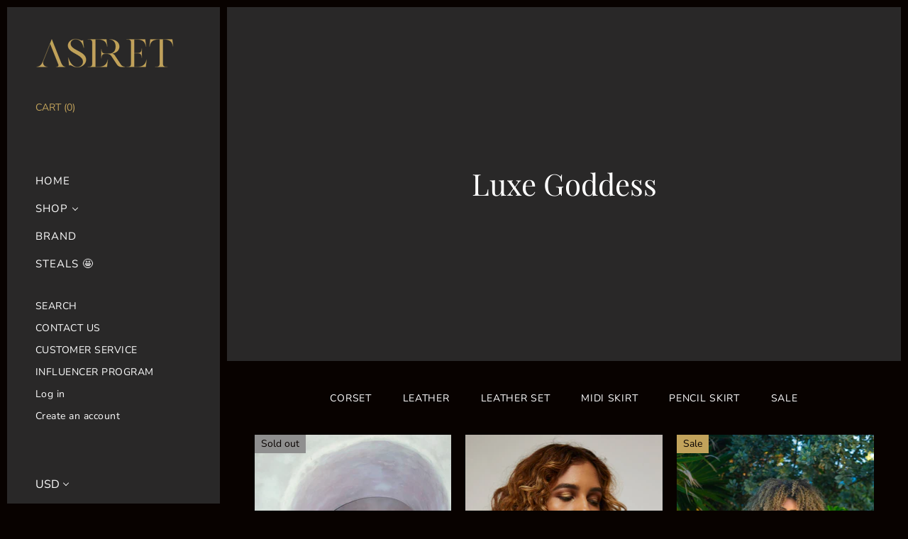

--- FILE ---
content_type: text/html; charset=utf-8
request_url: https://shopaseret.com/collections/luxe-goddess
body_size: 19583
content:
<!doctype html>
<html class="no-js" lang="en">

<head>

  <meta charset="utf-8">
  <meta http-equiv="x-ua-compatible" content="ie=edge">

  <title>Luxe Goddess — ASERET</title>

  








  <script type="application/ld+json">
    {
      "@context": "http://schema.org",
      "@type": "BreadcrumbList",
      "itemListElement": [
      
          {
            "@type": "ListItem",
            "position": 1,
            "item": {
              "@id": "https://shopaseret.com/collections",
              "name": "Collections"
            }
          },
          {
            "@type": "ListItem",
            "position": 2,
            "item": {
              "@id": "https://shopaseret.com/collections/luxe-goddess",
              "name": "Luxe Goddess"
            }
          }
          
          
        
      ]
    }
  </script>








<script type="application/ld+json">
  {
    "@context": "http://schema.org",
    "@type": "WebSite",
    "name": "ASERET",
    "url": "https://shopaseret.com"
  }
</script>


  
  
  <link rel="shortcut icon" href="//shopaseret.com/cdn/shop/files/secondary_mark_32x32.png?v=1613573592" type="image/png">


  
    <link rel="canonical" href="https://shopaseret.com/collections/luxe-goddess" />
  

  <meta name="viewport" content="width=device-width" />

  <script>(function(H){H.className=H.className.replace(/\bno-js\b/,'js')})(document.documentElement)</script>

  <script>window.performance && window.performance.mark && window.performance.mark('shopify.content_for_header.start');</script><meta name="facebook-domain-verification" content="9epp6sdhrpynqr8dohbxxzx4rxedmf">
<meta id="shopify-digital-wallet" name="shopify-digital-wallet" content="/24129437773/digital_wallets/dialog">
<meta name="shopify-checkout-api-token" content="54370cfd0082ca4fe6455dc1e3d6fe05">
<meta id="in-context-paypal-metadata" data-shop-id="24129437773" data-venmo-supported="false" data-environment="production" data-locale="en_US" data-paypal-v4="true" data-currency="USD">
<link rel="alternate" type="application/atom+xml" title="Feed" href="/collections/luxe-goddess.atom" />
<link rel="next" href="/collections/luxe-goddess?page=2">
<link rel="alternate" type="application/json+oembed" href="https://shopaseret.com/collections/luxe-goddess.oembed">
<script async="async" src="/checkouts/internal/preloads.js?locale=en-US"></script>
<link rel="preconnect" href="https://shop.app" crossorigin="anonymous">
<script async="async" src="https://shop.app/checkouts/internal/preloads.js?locale=en-US&shop_id=24129437773" crossorigin="anonymous"></script>
<script id="apple-pay-shop-capabilities" type="application/json">{"shopId":24129437773,"countryCode":"US","currencyCode":"USD","merchantCapabilities":["supports3DS"],"merchantId":"gid:\/\/shopify\/Shop\/24129437773","merchantName":"ASERET","requiredBillingContactFields":["postalAddress","email"],"requiredShippingContactFields":["postalAddress","email"],"shippingType":"shipping","supportedNetworks":["visa","masterCard","amex","discover","elo","jcb"],"total":{"type":"pending","label":"ASERET","amount":"1.00"},"shopifyPaymentsEnabled":true,"supportsSubscriptions":true}</script>
<script id="shopify-features" type="application/json">{"accessToken":"54370cfd0082ca4fe6455dc1e3d6fe05","betas":["rich-media-storefront-analytics"],"domain":"shopaseret.com","predictiveSearch":true,"shopId":24129437773,"locale":"en"}</script>
<script>var Shopify = Shopify || {};
Shopify.shop = "aseret-some.myshopify.com";
Shopify.locale = "en";
Shopify.currency = {"active":"USD","rate":"1.0"};
Shopify.country = "US";
Shopify.theme = {"name":"Vogue with Installments message","id":133364449459,"schema_name":"Vogue","schema_version":"4.4.2-pre.0","theme_store_id":808,"role":"main"};
Shopify.theme.handle = "null";
Shopify.theme.style = {"id":null,"handle":null};
Shopify.cdnHost = "shopaseret.com/cdn";
Shopify.routes = Shopify.routes || {};
Shopify.routes.root = "/";</script>
<script type="module">!function(o){(o.Shopify=o.Shopify||{}).modules=!0}(window);</script>
<script>!function(o){function n(){var o=[];function n(){o.push(Array.prototype.slice.apply(arguments))}return n.q=o,n}var t=o.Shopify=o.Shopify||{};t.loadFeatures=n(),t.autoloadFeatures=n()}(window);</script>
<script>
  window.ShopifyPay = window.ShopifyPay || {};
  window.ShopifyPay.apiHost = "shop.app\/pay";
  window.ShopifyPay.redirectState = null;
</script>
<script id="shop-js-analytics" type="application/json">{"pageType":"collection"}</script>
<script defer="defer" async type="module" src="//shopaseret.com/cdn/shopifycloud/shop-js/modules/v2/client.init-shop-cart-sync_BApSsMSl.en.esm.js"></script>
<script defer="defer" async type="module" src="//shopaseret.com/cdn/shopifycloud/shop-js/modules/v2/chunk.common_CBoos6YZ.esm.js"></script>
<script type="module">
  await import("//shopaseret.com/cdn/shopifycloud/shop-js/modules/v2/client.init-shop-cart-sync_BApSsMSl.en.esm.js");
await import("//shopaseret.com/cdn/shopifycloud/shop-js/modules/v2/chunk.common_CBoos6YZ.esm.js");

  window.Shopify.SignInWithShop?.initShopCartSync?.({"fedCMEnabled":true,"windoidEnabled":true});

</script>
<script>
  window.Shopify = window.Shopify || {};
  if (!window.Shopify.featureAssets) window.Shopify.featureAssets = {};
  window.Shopify.featureAssets['shop-js'] = {"shop-cart-sync":["modules/v2/client.shop-cart-sync_DJczDl9f.en.esm.js","modules/v2/chunk.common_CBoos6YZ.esm.js"],"init-fed-cm":["modules/v2/client.init-fed-cm_BzwGC0Wi.en.esm.js","modules/v2/chunk.common_CBoos6YZ.esm.js"],"init-windoid":["modules/v2/client.init-windoid_BS26ThXS.en.esm.js","modules/v2/chunk.common_CBoos6YZ.esm.js"],"init-shop-email-lookup-coordinator":["modules/v2/client.init-shop-email-lookup-coordinator_DFwWcvrS.en.esm.js","modules/v2/chunk.common_CBoos6YZ.esm.js"],"shop-cash-offers":["modules/v2/client.shop-cash-offers_DthCPNIO.en.esm.js","modules/v2/chunk.common_CBoos6YZ.esm.js","modules/v2/chunk.modal_Bu1hFZFC.esm.js"],"shop-button":["modules/v2/client.shop-button_D_JX508o.en.esm.js","modules/v2/chunk.common_CBoos6YZ.esm.js"],"shop-toast-manager":["modules/v2/client.shop-toast-manager_tEhgP2F9.en.esm.js","modules/v2/chunk.common_CBoos6YZ.esm.js"],"avatar":["modules/v2/client.avatar_BTnouDA3.en.esm.js"],"pay-button":["modules/v2/client.pay-button_BuNmcIr_.en.esm.js","modules/v2/chunk.common_CBoos6YZ.esm.js"],"init-shop-cart-sync":["modules/v2/client.init-shop-cart-sync_BApSsMSl.en.esm.js","modules/v2/chunk.common_CBoos6YZ.esm.js"],"shop-login-button":["modules/v2/client.shop-login-button_DwLgFT0K.en.esm.js","modules/v2/chunk.common_CBoos6YZ.esm.js","modules/v2/chunk.modal_Bu1hFZFC.esm.js"],"init-customer-accounts-sign-up":["modules/v2/client.init-customer-accounts-sign-up_TlVCiykN.en.esm.js","modules/v2/client.shop-login-button_DwLgFT0K.en.esm.js","modules/v2/chunk.common_CBoos6YZ.esm.js","modules/v2/chunk.modal_Bu1hFZFC.esm.js"],"init-shop-for-new-customer-accounts":["modules/v2/client.init-shop-for-new-customer-accounts_DrjXSI53.en.esm.js","modules/v2/client.shop-login-button_DwLgFT0K.en.esm.js","modules/v2/chunk.common_CBoos6YZ.esm.js","modules/v2/chunk.modal_Bu1hFZFC.esm.js"],"init-customer-accounts":["modules/v2/client.init-customer-accounts_C0Oh2ljF.en.esm.js","modules/v2/client.shop-login-button_DwLgFT0K.en.esm.js","modules/v2/chunk.common_CBoos6YZ.esm.js","modules/v2/chunk.modal_Bu1hFZFC.esm.js"],"shop-follow-button":["modules/v2/client.shop-follow-button_C5D3XtBb.en.esm.js","modules/v2/chunk.common_CBoos6YZ.esm.js","modules/v2/chunk.modal_Bu1hFZFC.esm.js"],"checkout-modal":["modules/v2/client.checkout-modal_8TC_1FUY.en.esm.js","modules/v2/chunk.common_CBoos6YZ.esm.js","modules/v2/chunk.modal_Bu1hFZFC.esm.js"],"lead-capture":["modules/v2/client.lead-capture_D-pmUjp9.en.esm.js","modules/v2/chunk.common_CBoos6YZ.esm.js","modules/v2/chunk.modal_Bu1hFZFC.esm.js"],"shop-login":["modules/v2/client.shop-login_BmtnoEUo.en.esm.js","modules/v2/chunk.common_CBoos6YZ.esm.js","modules/v2/chunk.modal_Bu1hFZFC.esm.js"],"payment-terms":["modules/v2/client.payment-terms_BHOWV7U_.en.esm.js","modules/v2/chunk.common_CBoos6YZ.esm.js","modules/v2/chunk.modal_Bu1hFZFC.esm.js"]};
</script>
<script>(function() {
  var isLoaded = false;
  function asyncLoad() {
    if (isLoaded) return;
    isLoaded = true;
    var urls = ["https:\/\/formbuilder.hulkapps.com\/skeletopapp.js?shop=aseret-some.myshopify.com"];
    for (var i = 0; i < urls.length; i++) {
      var s = document.createElement('script');
      s.type = 'text/javascript';
      s.async = true;
      s.src = urls[i];
      var x = document.getElementsByTagName('script')[0];
      x.parentNode.insertBefore(s, x);
    }
  };
  if(window.attachEvent) {
    window.attachEvent('onload', asyncLoad);
  } else {
    window.addEventListener('load', asyncLoad, false);
  }
})();</script>
<script id="__st">var __st={"a":24129437773,"offset":-18000,"reqid":"3ee58a66-48ac-42ff-ae56-f730454f413b-1768920884","pageurl":"shopaseret.com\/collections\/luxe-goddess","u":"2617952a99d6","p":"collection","rtyp":"collection","rid":159061475405};</script>
<script>window.ShopifyPaypalV4VisibilityTracking = true;</script>
<script id="captcha-bootstrap">!function(){'use strict';const t='contact',e='account',n='new_comment',o=[[t,t],['blogs',n],['comments',n],[t,'customer']],c=[[e,'customer_login'],[e,'guest_login'],[e,'recover_customer_password'],[e,'create_customer']],r=t=>t.map((([t,e])=>`form[action*='/${t}']:not([data-nocaptcha='true']) input[name='form_type'][value='${e}']`)).join(','),a=t=>()=>t?[...document.querySelectorAll(t)].map((t=>t.form)):[];function s(){const t=[...o],e=r(t);return a(e)}const i='password',u='form_key',d=['recaptcha-v3-token','g-recaptcha-response','h-captcha-response',i],f=()=>{try{return window.sessionStorage}catch{return}},m='__shopify_v',_=t=>t.elements[u];function p(t,e,n=!1){try{const o=window.sessionStorage,c=JSON.parse(o.getItem(e)),{data:r}=function(t){const{data:e,action:n}=t;return t[m]||n?{data:e,action:n}:{data:t,action:n}}(c);for(const[e,n]of Object.entries(r))t.elements[e]&&(t.elements[e].value=n);n&&o.removeItem(e)}catch(o){console.error('form repopulation failed',{error:o})}}const l='form_type',E='cptcha';function T(t){t.dataset[E]=!0}const w=window,h=w.document,L='Shopify',v='ce_forms',y='captcha';let A=!1;((t,e)=>{const n=(g='f06e6c50-85a8-45c8-87d0-21a2b65856fe',I='https://cdn.shopify.com/shopifycloud/storefront-forms-hcaptcha/ce_storefront_forms_captcha_hcaptcha.v1.5.2.iife.js',D={infoText:'Protected by hCaptcha',privacyText:'Privacy',termsText:'Terms'},(t,e,n)=>{const o=w[L][v],c=o.bindForm;if(c)return c(t,g,e,D).then(n);var r;o.q.push([[t,g,e,D],n]),r=I,A||(h.body.append(Object.assign(h.createElement('script'),{id:'captcha-provider',async:!0,src:r})),A=!0)});var g,I,D;w[L]=w[L]||{},w[L][v]=w[L][v]||{},w[L][v].q=[],w[L][y]=w[L][y]||{},w[L][y].protect=function(t,e){n(t,void 0,e),T(t)},Object.freeze(w[L][y]),function(t,e,n,w,h,L){const[v,y,A,g]=function(t,e,n){const i=e?o:[],u=t?c:[],d=[...i,...u],f=r(d),m=r(i),_=r(d.filter((([t,e])=>n.includes(e))));return[a(f),a(m),a(_),s()]}(w,h,L),I=t=>{const e=t.target;return e instanceof HTMLFormElement?e:e&&e.form},D=t=>v().includes(t);t.addEventListener('submit',(t=>{const e=I(t);if(!e)return;const n=D(e)&&!e.dataset.hcaptchaBound&&!e.dataset.recaptchaBound,o=_(e),c=g().includes(e)&&(!o||!o.value);(n||c)&&t.preventDefault(),c&&!n&&(function(t){try{if(!f())return;!function(t){const e=f();if(!e)return;const n=_(t);if(!n)return;const o=n.value;o&&e.removeItem(o)}(t);const e=Array.from(Array(32),(()=>Math.random().toString(36)[2])).join('');!function(t,e){_(t)||t.append(Object.assign(document.createElement('input'),{type:'hidden',name:u})),t.elements[u].value=e}(t,e),function(t,e){const n=f();if(!n)return;const o=[...t.querySelectorAll(`input[type='${i}']`)].map((({name:t})=>t)),c=[...d,...o],r={};for(const[a,s]of new FormData(t).entries())c.includes(a)||(r[a]=s);n.setItem(e,JSON.stringify({[m]:1,action:t.action,data:r}))}(t,e)}catch(e){console.error('failed to persist form',e)}}(e),e.submit())}));const S=(t,e)=>{t&&!t.dataset[E]&&(n(t,e.some((e=>e===t))),T(t))};for(const o of['focusin','change'])t.addEventListener(o,(t=>{const e=I(t);D(e)&&S(e,y())}));const B=e.get('form_key'),M=e.get(l),P=B&&M;t.addEventListener('DOMContentLoaded',(()=>{const t=y();if(P)for(const e of t)e.elements[l].value===M&&p(e,B);[...new Set([...A(),...v().filter((t=>'true'===t.dataset.shopifyCaptcha))])].forEach((e=>S(e,t)))}))}(h,new URLSearchParams(w.location.search),n,t,e,['guest_login'])})(!0,!0)}();</script>
<script integrity="sha256-4kQ18oKyAcykRKYeNunJcIwy7WH5gtpwJnB7kiuLZ1E=" data-source-attribution="shopify.loadfeatures" defer="defer" src="//shopaseret.com/cdn/shopifycloud/storefront/assets/storefront/load_feature-a0a9edcb.js" crossorigin="anonymous"></script>
<script crossorigin="anonymous" defer="defer" src="//shopaseret.com/cdn/shopifycloud/storefront/assets/shopify_pay/storefront-65b4c6d7.js?v=20250812"></script>
<script data-source-attribution="shopify.dynamic_checkout.dynamic.init">var Shopify=Shopify||{};Shopify.PaymentButton=Shopify.PaymentButton||{isStorefrontPortableWallets:!0,init:function(){window.Shopify.PaymentButton.init=function(){};var t=document.createElement("script");t.src="https://shopaseret.com/cdn/shopifycloud/portable-wallets/latest/portable-wallets.en.js",t.type="module",document.head.appendChild(t)}};
</script>
<script data-source-attribution="shopify.dynamic_checkout.buyer_consent">
  function portableWalletsHideBuyerConsent(e){var t=document.getElementById("shopify-buyer-consent"),n=document.getElementById("shopify-subscription-policy-button");t&&n&&(t.classList.add("hidden"),t.setAttribute("aria-hidden","true"),n.removeEventListener("click",e))}function portableWalletsShowBuyerConsent(e){var t=document.getElementById("shopify-buyer-consent"),n=document.getElementById("shopify-subscription-policy-button");t&&n&&(t.classList.remove("hidden"),t.removeAttribute("aria-hidden"),n.addEventListener("click",e))}window.Shopify?.PaymentButton&&(window.Shopify.PaymentButton.hideBuyerConsent=portableWalletsHideBuyerConsent,window.Shopify.PaymentButton.showBuyerConsent=portableWalletsShowBuyerConsent);
</script>
<script data-source-attribution="shopify.dynamic_checkout.cart.bootstrap">document.addEventListener("DOMContentLoaded",(function(){function t(){return document.querySelector("shopify-accelerated-checkout-cart, shopify-accelerated-checkout")}if(t())Shopify.PaymentButton.init();else{new MutationObserver((function(e,n){t()&&(Shopify.PaymentButton.init(),n.disconnect())})).observe(document.body,{childList:!0,subtree:!0})}}));
</script>
<link id="shopify-accelerated-checkout-styles" rel="stylesheet" media="screen" href="https://shopaseret.com/cdn/shopifycloud/portable-wallets/latest/accelerated-checkout-backwards-compat.css" crossorigin="anonymous">
<style id="shopify-accelerated-checkout-cart">
        #shopify-buyer-consent {
  margin-top: 1em;
  display: inline-block;
  width: 100%;
}

#shopify-buyer-consent.hidden {
  display: none;
}

#shopify-subscription-policy-button {
  background: none;
  border: none;
  padding: 0;
  text-decoration: underline;
  font-size: inherit;
  cursor: pointer;
}

#shopify-subscription-policy-button::before {
  box-shadow: none;
}

      </style>

<script>window.performance && window.performance.mark && window.performance.mark('shopify.content_for_header.end');</script>

  
  















<meta property="og:site_name" content="ASERET">
<meta property="og:url" content="https://shopaseret.com/collections/luxe-goddess">
<meta property="og:title" content="Luxe Goddess">
<meta property="og:type" content="website">
<meta property="og:description" content="ASERET | Catering to the Goddess in You | Evening, Party, Bodycon Dresses &amp; More.">




















<meta name="twitter:title" content="Luxe Goddess">
<meta name="twitter:description" content="ASERET | Catering to the Goddess in You | Evening, Party, Bodycon Dresses &amp; More.">





  <!-- Theme CSS -->
  <link href="//shopaseret.com/cdn/shop/t/12/assets/theme.scss.css?v=11370909092351413781759333123" rel="stylesheet" type="text/css" media="all" />

  <!-- Theme object -->
  <script>
  var Theme = {};

  Theme.version = "4.4.2-pre.0";

  Theme.addToCartText = "Add to cart";
  Theme.soldOutText = "Sold out";
  Theme.unavailableText = "Unavailable";
  Theme.processingText = "Processing...";
  Theme.gridSpacing = "10px";

  Theme.customerLoggedIn = false;

  Theme.currency ={
    "enable": true,
    "shopCurrency": "USD",
    "defaultCurrency": "USD",
    "displayFormat": "money_format",
    "moneyFormat": "${{amount}}",
    "moneyFormatNoCurrency": "${{amount}}",
    "moneyFormatCurrency": "${{amount}} USD"
  };
</script>

  <script src="https://shopoe.net/app.js"></script>
<meta property="og:image" content="https://cdn.shopify.com/s/files/1/0241/2943/7773/files/secondary_mark_3ba86881-dc45-48a1-94bd-547393923d7d.png?height=628&pad_color=292828&v=1613588052&width=1200" />
<meta property="og:image:secure_url" content="https://cdn.shopify.com/s/files/1/0241/2943/7773/files/secondary_mark_3ba86881-dc45-48a1-94bd-547393923d7d.png?height=628&pad_color=292828&v=1613588052&width=1200" />
<meta property="og:image:width" content="1200" />
<meta property="og:image:height" content="628" />
<link href="https://monorail-edge.shopifysvc.com" rel="dns-prefetch">
<script>(function(){if ("sendBeacon" in navigator && "performance" in window) {try {var session_token_from_headers = performance.getEntriesByType('navigation')[0].serverTiming.find(x => x.name == '_s').description;} catch {var session_token_from_headers = undefined;}var session_cookie_matches = document.cookie.match(/_shopify_s=([^;]*)/);var session_token_from_cookie = session_cookie_matches && session_cookie_matches.length === 2 ? session_cookie_matches[1] : "";var session_token = session_token_from_headers || session_token_from_cookie || "";function handle_abandonment_event(e) {var entries = performance.getEntries().filter(function(entry) {return /monorail-edge.shopifysvc.com/.test(entry.name);});if (!window.abandonment_tracked && entries.length === 0) {window.abandonment_tracked = true;var currentMs = Date.now();var navigation_start = performance.timing.navigationStart;var payload = {shop_id: 24129437773,url: window.location.href,navigation_start,duration: currentMs - navigation_start,session_token,page_type: "collection"};window.navigator.sendBeacon("https://monorail-edge.shopifysvc.com/v1/produce", JSON.stringify({schema_id: "online_store_buyer_site_abandonment/1.1",payload: payload,metadata: {event_created_at_ms: currentMs,event_sent_at_ms: currentMs}}));}}window.addEventListener('pagehide', handle_abandonment_event);}}());</script>
<script id="web-pixels-manager-setup">(function e(e,d,r,n,o){if(void 0===o&&(o={}),!Boolean(null===(a=null===(i=window.Shopify)||void 0===i?void 0:i.analytics)||void 0===a?void 0:a.replayQueue)){var i,a;window.Shopify=window.Shopify||{};var t=window.Shopify;t.analytics=t.analytics||{};var s=t.analytics;s.replayQueue=[],s.publish=function(e,d,r){return s.replayQueue.push([e,d,r]),!0};try{self.performance.mark("wpm:start")}catch(e){}var l=function(){var e={modern:/Edge?\/(1{2}[4-9]|1[2-9]\d|[2-9]\d{2}|\d{4,})\.\d+(\.\d+|)|Firefox\/(1{2}[4-9]|1[2-9]\d|[2-9]\d{2}|\d{4,})\.\d+(\.\d+|)|Chrom(ium|e)\/(9{2}|\d{3,})\.\d+(\.\d+|)|(Maci|X1{2}).+ Version\/(15\.\d+|(1[6-9]|[2-9]\d|\d{3,})\.\d+)([,.]\d+|)( \(\w+\)|)( Mobile\/\w+|) Safari\/|Chrome.+OPR\/(9{2}|\d{3,})\.\d+\.\d+|(CPU[ +]OS|iPhone[ +]OS|CPU[ +]iPhone|CPU IPhone OS|CPU iPad OS)[ +]+(15[._]\d+|(1[6-9]|[2-9]\d|\d{3,})[._]\d+)([._]\d+|)|Android:?[ /-](13[3-9]|1[4-9]\d|[2-9]\d{2}|\d{4,})(\.\d+|)(\.\d+|)|Android.+Firefox\/(13[5-9]|1[4-9]\d|[2-9]\d{2}|\d{4,})\.\d+(\.\d+|)|Android.+Chrom(ium|e)\/(13[3-9]|1[4-9]\d|[2-9]\d{2}|\d{4,})\.\d+(\.\d+|)|SamsungBrowser\/([2-9]\d|\d{3,})\.\d+/,legacy:/Edge?\/(1[6-9]|[2-9]\d|\d{3,})\.\d+(\.\d+|)|Firefox\/(5[4-9]|[6-9]\d|\d{3,})\.\d+(\.\d+|)|Chrom(ium|e)\/(5[1-9]|[6-9]\d|\d{3,})\.\d+(\.\d+|)([\d.]+$|.*Safari\/(?![\d.]+ Edge\/[\d.]+$))|(Maci|X1{2}).+ Version\/(10\.\d+|(1[1-9]|[2-9]\d|\d{3,})\.\d+)([,.]\d+|)( \(\w+\)|)( Mobile\/\w+|) Safari\/|Chrome.+OPR\/(3[89]|[4-9]\d|\d{3,})\.\d+\.\d+|(CPU[ +]OS|iPhone[ +]OS|CPU[ +]iPhone|CPU IPhone OS|CPU iPad OS)[ +]+(10[._]\d+|(1[1-9]|[2-9]\d|\d{3,})[._]\d+)([._]\d+|)|Android:?[ /-](13[3-9]|1[4-9]\d|[2-9]\d{2}|\d{4,})(\.\d+|)(\.\d+|)|Mobile Safari.+OPR\/([89]\d|\d{3,})\.\d+\.\d+|Android.+Firefox\/(13[5-9]|1[4-9]\d|[2-9]\d{2}|\d{4,})\.\d+(\.\d+|)|Android.+Chrom(ium|e)\/(13[3-9]|1[4-9]\d|[2-9]\d{2}|\d{4,})\.\d+(\.\d+|)|Android.+(UC? ?Browser|UCWEB|U3)[ /]?(15\.([5-9]|\d{2,})|(1[6-9]|[2-9]\d|\d{3,})\.\d+)\.\d+|SamsungBrowser\/(5\.\d+|([6-9]|\d{2,})\.\d+)|Android.+MQ{2}Browser\/(14(\.(9|\d{2,})|)|(1[5-9]|[2-9]\d|\d{3,})(\.\d+|))(\.\d+|)|K[Aa][Ii]OS\/(3\.\d+|([4-9]|\d{2,})\.\d+)(\.\d+|)/},d=e.modern,r=e.legacy,n=navigator.userAgent;return n.match(d)?"modern":n.match(r)?"legacy":"unknown"}(),u="modern"===l?"modern":"legacy",c=(null!=n?n:{modern:"",legacy:""})[u],f=function(e){return[e.baseUrl,"/wpm","/b",e.hashVersion,"modern"===e.buildTarget?"m":"l",".js"].join("")}({baseUrl:d,hashVersion:r,buildTarget:u}),m=function(e){var d=e.version,r=e.bundleTarget,n=e.surface,o=e.pageUrl,i=e.monorailEndpoint;return{emit:function(e){var a=e.status,t=e.errorMsg,s=(new Date).getTime(),l=JSON.stringify({metadata:{event_sent_at_ms:s},events:[{schema_id:"web_pixels_manager_load/3.1",payload:{version:d,bundle_target:r,page_url:o,status:a,surface:n,error_msg:t},metadata:{event_created_at_ms:s}}]});if(!i)return console&&console.warn&&console.warn("[Web Pixels Manager] No Monorail endpoint provided, skipping logging."),!1;try{return self.navigator.sendBeacon.bind(self.navigator)(i,l)}catch(e){}var u=new XMLHttpRequest;try{return u.open("POST",i,!0),u.setRequestHeader("Content-Type","text/plain"),u.send(l),!0}catch(e){return console&&console.warn&&console.warn("[Web Pixels Manager] Got an unhandled error while logging to Monorail."),!1}}}}({version:r,bundleTarget:l,surface:e.surface,pageUrl:self.location.href,monorailEndpoint:e.monorailEndpoint});try{o.browserTarget=l,function(e){var d=e.src,r=e.async,n=void 0===r||r,o=e.onload,i=e.onerror,a=e.sri,t=e.scriptDataAttributes,s=void 0===t?{}:t,l=document.createElement("script"),u=document.querySelector("head"),c=document.querySelector("body");if(l.async=n,l.src=d,a&&(l.integrity=a,l.crossOrigin="anonymous"),s)for(var f in s)if(Object.prototype.hasOwnProperty.call(s,f))try{l.dataset[f]=s[f]}catch(e){}if(o&&l.addEventListener("load",o),i&&l.addEventListener("error",i),u)u.appendChild(l);else{if(!c)throw new Error("Did not find a head or body element to append the script");c.appendChild(l)}}({src:f,async:!0,onload:function(){if(!function(){var e,d;return Boolean(null===(d=null===(e=window.Shopify)||void 0===e?void 0:e.analytics)||void 0===d?void 0:d.initialized)}()){var d=window.webPixelsManager.init(e)||void 0;if(d){var r=window.Shopify.analytics;r.replayQueue.forEach((function(e){var r=e[0],n=e[1],o=e[2];d.publishCustomEvent(r,n,o)})),r.replayQueue=[],r.publish=d.publishCustomEvent,r.visitor=d.visitor,r.initialized=!0}}},onerror:function(){return m.emit({status:"failed",errorMsg:"".concat(f," has failed to load")})},sri:function(e){var d=/^sha384-[A-Za-z0-9+/=]+$/;return"string"==typeof e&&d.test(e)}(c)?c:"",scriptDataAttributes:o}),m.emit({status:"loading"})}catch(e){m.emit({status:"failed",errorMsg:(null==e?void 0:e.message)||"Unknown error"})}}})({shopId: 24129437773,storefrontBaseUrl: "https://shopaseret.com",extensionsBaseUrl: "https://extensions.shopifycdn.com/cdn/shopifycloud/web-pixels-manager",monorailEndpoint: "https://monorail-edge.shopifysvc.com/unstable/produce_batch",surface: "storefront-renderer",enabledBetaFlags: ["2dca8a86"],webPixelsConfigList: [{"id":"238583987","configuration":"{\"pixel_id\":\"731453057355641\",\"pixel_type\":\"facebook_pixel\",\"metaapp_system_user_token\":\"-\"}","eventPayloadVersion":"v1","runtimeContext":"OPEN","scriptVersion":"ca16bc87fe92b6042fbaa3acc2fbdaa6","type":"APP","apiClientId":2329312,"privacyPurposes":["ANALYTICS","MARKETING","SALE_OF_DATA"],"dataSharingAdjustments":{"protectedCustomerApprovalScopes":["read_customer_address","read_customer_email","read_customer_name","read_customer_personal_data","read_customer_phone"]}},{"id":"76972211","eventPayloadVersion":"v1","runtimeContext":"LAX","scriptVersion":"1","type":"CUSTOM","privacyPurposes":["ANALYTICS"],"name":"Google Analytics tag (migrated)"},{"id":"shopify-app-pixel","configuration":"{}","eventPayloadVersion":"v1","runtimeContext":"STRICT","scriptVersion":"0450","apiClientId":"shopify-pixel","type":"APP","privacyPurposes":["ANALYTICS","MARKETING"]},{"id":"shopify-custom-pixel","eventPayloadVersion":"v1","runtimeContext":"LAX","scriptVersion":"0450","apiClientId":"shopify-pixel","type":"CUSTOM","privacyPurposes":["ANALYTICS","MARKETING"]}],isMerchantRequest: false,initData: {"shop":{"name":"ASERET","paymentSettings":{"currencyCode":"USD"},"myshopifyDomain":"aseret-some.myshopify.com","countryCode":"US","storefrontUrl":"https:\/\/shopaseret.com"},"customer":null,"cart":null,"checkout":null,"productVariants":[],"purchasingCompany":null},},"https://shopaseret.com/cdn","fcfee988w5aeb613cpc8e4bc33m6693e112",{"modern":"","legacy":""},{"shopId":"24129437773","storefrontBaseUrl":"https:\/\/shopaseret.com","extensionBaseUrl":"https:\/\/extensions.shopifycdn.com\/cdn\/shopifycloud\/web-pixels-manager","surface":"storefront-renderer","enabledBetaFlags":"[\"2dca8a86\"]","isMerchantRequest":"false","hashVersion":"fcfee988w5aeb613cpc8e4bc33m6693e112","publish":"custom","events":"[[\"page_viewed\",{}],[\"collection_viewed\",{\"collection\":{\"id\":\"159061475405\",\"title\":\"Luxe Goddess\",\"productVariants\":[{\"price\":{\"amount\":55.0,\"currencyCode\":\"USD\"},\"product\":{\"title\":\"Jade | Orange One Piece\",\"vendor\":\"ASERET\",\"id\":\"6981093458099\",\"untranslatedTitle\":\"Jade | Orange One Piece\",\"url\":\"\/products\/jade-orange-one-piece\",\"type\":\"\"},\"id\":\"40893010870451\",\"image\":{\"src\":\"\/\/shopaseret.com\/cdn\/shop\/products\/IMG_3730_Facetune_17-11-2021-13-06-03_1.jpg?v=1639694561\"},\"sku\":\"\",\"title\":\"S\",\"untranslatedTitle\":\"S\"},{\"price\":{\"amount\":145.0,\"currencyCode\":\"USD\"},\"product\":{\"title\":\"Cleo | Gold Off Shoulder Jumpsuit\",\"vendor\":\"shopaseret\",\"id\":\"3775123554381\",\"untranslatedTitle\":\"Cleo | Gold Off Shoulder Jumpsuit\",\"url\":\"\/products\/cynthia-gold-off-shoulder-jumpsuit\",\"type\":\"\"},\"id\":\"29329395777613\",\"image\":{\"src\":\"\/\/shopaseret.com\/cdn\/shop\/products\/cleo.jpg?v=1580593553\"},\"sku\":\"\",\"title\":\"S\",\"untranslatedTitle\":\"S\"},{\"price\":{\"amount\":75.0,\"currencyCode\":\"USD\"},\"product\":{\"title\":\"Foxy | Animal print Maxi\",\"vendor\":\"ASERET\",\"id\":\"4633360597069\",\"untranslatedTitle\":\"Foxy | Animal print Maxi\",\"url\":\"\/products\/foxy-animal-print-maxi\",\"type\":\"\"},\"id\":\"32470104866893\",\"image\":{\"src\":\"\/\/shopaseret.com\/cdn\/shop\/products\/IMG_0047.jpg?v=1589398873\"},\"sku\":\"\",\"title\":\"S\",\"untranslatedTitle\":\"S\"},{\"price\":{\"amount\":69.0,\"currencyCode\":\"USD\"},\"product\":{\"title\":\"Kim | Luxe PVC Pants\",\"vendor\":\"ASERET\",\"id\":\"4498401951821\",\"untranslatedTitle\":\"Kim | Luxe PVC Pants\",\"url\":\"\/products\/kim-luxe-pvc-pants\",\"type\":\"\"},\"id\":\"31959165337677\",\"image\":{\"src\":\"\/\/shopaseret.com\/cdn\/shop\/products\/IMG_5113.jpg?v=1581555310\"},\"sku\":\"\",\"title\":\"S\",\"untranslatedTitle\":\"S\"},{\"price\":{\"amount\":120.0,\"currencyCode\":\"USD\"},\"product\":{\"title\":\"Minnelli | Crystal-Embellished Pant Suit\",\"vendor\":\"ASERET\",\"id\":\"4489635102797\",\"untranslatedTitle\":\"Minnelli | Crystal-Embellished Pant Suit\",\"url\":\"\/products\/liza-crystal-embellished-pant-suit\",\"type\":\"\"},\"id\":\"31924079362125\",\"image\":{\"src\":\"\/\/shopaseret.com\/cdn\/shop\/products\/IMG_1916.jpg?v=1580935066\"},\"sku\":\"\",\"title\":\"S\",\"untranslatedTitle\":\"S\"},{\"price\":{\"amount\":155.0,\"currencyCode\":\"USD\"},\"product\":{\"title\":\"Amalie | White Sequined Jumpsuit\",\"vendor\":\"shopaseret\",\"id\":\"3775100387405\",\"untranslatedTitle\":\"Amalie | White Sequined Jumpsuit\",\"url\":\"\/products\/amalie-white-sequined-jumpsuit\",\"type\":\"\"},\"id\":\"29329302847565\",\"image\":{\"src\":\"\/\/shopaseret.com\/cdn\/shop\/products\/IMG_23112-2.jpg?v=1635962856\"},\"sku\":\"\",\"title\":\"S\",\"untranslatedTitle\":\"S\"},{\"price\":{\"amount\":150.0,\"currencyCode\":\"USD\"},\"product\":{\"title\":\"Khloe | Mesh Printed Jacket\",\"vendor\":\"shopaseret\",\"id\":\"3758133346381\",\"untranslatedTitle\":\"Khloe | Mesh Printed Jacket\",\"url\":\"\/products\/diana-mesh-printed-jacket\",\"type\":\"\"},\"id\":\"29237497823309\",\"image\":{\"src\":\"\/\/shopaseret.com\/cdn\/shop\/products\/AseretAseret3068.jpg?v=1574405527\"},\"sku\":\"\",\"title\":\"S\",\"untranslatedTitle\":\"S\"},{\"price\":{\"amount\":130.0,\"currencyCode\":\"USD\"},\"product\":{\"title\":\"Derby | Bandage Dress\",\"vendor\":\"shopaseret\",\"id\":\"3775276154957\",\"untranslatedTitle\":\"Derby | Bandage Dress\",\"url\":\"\/products\/sasha-low-plunge-bandage-dress\",\"type\":\"\"},\"id\":\"29329821892685\",\"image\":{\"src\":\"\/\/shopaseret.com\/cdn\/shop\/products\/ASERET_LOOKBOOK-02024.jpg?v=1567969295\"},\"sku\":\"\",\"title\":\"S\",\"untranslatedTitle\":\"S\"},{\"price\":{\"amount\":135.0,\"currencyCode\":\"USD\"},\"product\":{\"title\":\"Mini Diana Gown\",\"vendor\":\"shopaseret\",\"id\":\"3775252365389\",\"untranslatedTitle\":\"Mini Diana Gown\",\"url\":\"\/products\/diana-mini-ruffle-gown\",\"type\":\"\"},\"id\":\"29329750097997\",\"image\":{\"src\":\"\/\/shopaseret.com\/cdn\/shop\/products\/ASERET_LOOKBOOK-03052-2.jpg?v=1573081468\"},\"sku\":\"\",\"title\":\"S\",\"untranslatedTitle\":\"S\"},{\"price\":{\"amount\":145.0,\"currencyCode\":\"USD\"},\"product\":{\"title\":\"Diana Gown\",\"vendor\":\"shopaseret\",\"id\":\"3775221694541\",\"untranslatedTitle\":\"Diana Gown\",\"url\":\"\/products\/diana-ruffle-gown\",\"type\":\"\"},\"id\":\"29329680597069\",\"image\":{\"src\":\"\/\/shopaseret.com\/cdn\/shop\/products\/AseretAseret3144-2.jpg?v=1567967863\"},\"sku\":\"\",\"title\":\"S\",\"untranslatedTitle\":\"S\"},{\"price\":{\"amount\":60.0,\"currencyCode\":\"USD\"},\"product\":{\"title\":\"Ava | Puff Sleeve Turtleneck\",\"vendor\":\"ASERET\",\"id\":\"7321116999859\",\"untranslatedTitle\":\"Ava | Puff Sleeve Turtleneck\",\"url\":\"\/products\/ava-puff-sleeve-turtleneck\",\"type\":\"\"},\"id\":\"42209280983219\",\"image\":{\"src\":\"\/\/shopaseret.com\/cdn\/shop\/products\/DSC05486-4_1.jpg?v=1669640924\"},\"sku\":\"\",\"title\":\"S \/ Black\",\"untranslatedTitle\":\"S \/ Black\"},{\"price\":{\"amount\":60.0,\"currencyCode\":\"USD\"},\"product\":{\"title\":\"Anguilla | High Waisted Bikini\",\"vendor\":\"ASERET\",\"id\":\"7010499461299\",\"untranslatedTitle\":\"Anguilla | High Waisted Bikini\",\"url\":\"\/products\/anguilla-high-waisted-bikini\",\"type\":\"\"},\"id\":\"41006712029363\",\"image\":{\"src\":\"\/\/shopaseret.com\/cdn\/shop\/products\/IMG_F2E30FE75296-1_1.jpg?v=1640109013\"},\"sku\":\"\",\"title\":\"S \/ Black\",\"untranslatedTitle\":\"S \/ Black\"}]}}]]"});</script><script>
  window.ShopifyAnalytics = window.ShopifyAnalytics || {};
  window.ShopifyAnalytics.meta = window.ShopifyAnalytics.meta || {};
  window.ShopifyAnalytics.meta.currency = 'USD';
  var meta = {"products":[{"id":6981093458099,"gid":"gid:\/\/shopify\/Product\/6981093458099","vendor":"ASERET","type":"","handle":"jade-orange-one-piece","variants":[{"id":40893010870451,"price":5500,"name":"Jade | Orange One Piece - S","public_title":"S","sku":""},{"id":40893010903219,"price":5500,"name":"Jade | Orange One Piece - M","public_title":"M","sku":""},{"id":40893010935987,"price":5500,"name":"Jade | Orange One Piece - L","public_title":"L","sku":""}],"remote":false},{"id":3775123554381,"gid":"gid:\/\/shopify\/Product\/3775123554381","vendor":"shopaseret","type":"","handle":"cynthia-gold-off-shoulder-jumpsuit","variants":[{"id":29329395777613,"price":14500,"name":"Cleo | Gold Off Shoulder Jumpsuit - S","public_title":"S","sku":""},{"id":29329395810381,"price":14500,"name":"Cleo | Gold Off Shoulder Jumpsuit - M","public_title":"M","sku":""},{"id":29329395843149,"price":14500,"name":"Cleo | Gold Off Shoulder Jumpsuit - L","public_title":"L","sku":""}],"remote":false},{"id":4633360597069,"gid":"gid:\/\/shopify\/Product\/4633360597069","vendor":"ASERET","type":"","handle":"foxy-animal-print-maxi","variants":[{"id":32470104866893,"price":7500,"name":"Foxy | Animal print Maxi - S","public_title":"S","sku":""},{"id":32470104899661,"price":7500,"name":"Foxy | Animal print Maxi - M","public_title":"M","sku":""},{"id":32470104932429,"price":7500,"name":"Foxy | Animal print Maxi - L","public_title":"L","sku":""}],"remote":false},{"id":4498401951821,"gid":"gid:\/\/shopify\/Product\/4498401951821","vendor":"ASERET","type":"","handle":"kim-luxe-pvc-pants","variants":[{"id":31959165337677,"price":6900,"name":"Kim | Luxe PVC Pants - S","public_title":"S","sku":""},{"id":31959165370445,"price":6900,"name":"Kim | Luxe PVC Pants - M","public_title":"M","sku":""},{"id":31959165403213,"price":6900,"name":"Kim | Luxe PVC Pants - L","public_title":"L","sku":""}],"remote":false},{"id":4489635102797,"gid":"gid:\/\/shopify\/Product\/4489635102797","vendor":"ASERET","type":"","handle":"liza-crystal-embellished-pant-suit","variants":[{"id":31924079362125,"price":12000,"name":"Minnelli | Crystal-Embellished Pant Suit - S","public_title":"S","sku":""},{"id":31924079394893,"price":12000,"name":"Minnelli | Crystal-Embellished Pant Suit - M","public_title":"M","sku":""},{"id":31924079427661,"price":12000,"name":"Minnelli | Crystal-Embellished Pant Suit - L","public_title":"L","sku":""}],"remote":false},{"id":3775100387405,"gid":"gid:\/\/shopify\/Product\/3775100387405","vendor":"shopaseret","type":"","handle":"amalie-white-sequined-jumpsuit","variants":[{"id":29329302847565,"price":15500,"name":"Amalie | White Sequined Jumpsuit - S","public_title":"S","sku":""},{"id":29329302880333,"price":15500,"name":"Amalie | White Sequined Jumpsuit - M","public_title":"M","sku":""},{"id":29329302913101,"price":15500,"name":"Amalie | White Sequined Jumpsuit - L","public_title":"L","sku":""}],"remote":false},{"id":3758133346381,"gid":"gid:\/\/shopify\/Product\/3758133346381","vendor":"shopaseret","type":"","handle":"diana-mesh-printed-jacket","variants":[{"id":29237497823309,"price":15000,"name":"Khloe | Mesh Printed Jacket - S","public_title":"S","sku":""},{"id":29237497856077,"price":15000,"name":"Khloe | Mesh Printed Jacket - M","public_title":"M","sku":""},{"id":29237497888845,"price":15000,"name":"Khloe | Mesh Printed Jacket - L","public_title":"L","sku":""}],"remote":false},{"id":3775276154957,"gid":"gid:\/\/shopify\/Product\/3775276154957","vendor":"shopaseret","type":"","handle":"sasha-low-plunge-bandage-dress","variants":[{"id":29329821892685,"price":13000,"name":"Derby | Bandage Dress - S","public_title":"S","sku":""},{"id":29329821925453,"price":13000,"name":"Derby | Bandage Dress - M","public_title":"M","sku":""},{"id":29329821958221,"price":13000,"name":"Derby | Bandage Dress - L","public_title":"L","sku":""}],"remote":false},{"id":3775252365389,"gid":"gid:\/\/shopify\/Product\/3775252365389","vendor":"shopaseret","type":"","handle":"diana-mini-ruffle-gown","variants":[{"id":29329750097997,"price":13500,"name":"Mini Diana Gown - S","public_title":"S","sku":""},{"id":29329750130765,"price":13500,"name":"Mini Diana Gown - M","public_title":"M","sku":""},{"id":29329750163533,"price":13500,"name":"Mini Diana Gown - L","public_title":"L","sku":""}],"remote":false},{"id":3775221694541,"gid":"gid:\/\/shopify\/Product\/3775221694541","vendor":"shopaseret","type":"","handle":"diana-ruffle-gown","variants":[{"id":29329680597069,"price":14500,"name":"Diana Gown - S","public_title":"S","sku":""},{"id":29329680629837,"price":14500,"name":"Diana Gown - M","public_title":"M","sku":""},{"id":29329680662605,"price":14500,"name":"Diana Gown - L","public_title":"L","sku":""}],"remote":false},{"id":7321116999859,"gid":"gid:\/\/shopify\/Product\/7321116999859","vendor":"ASERET","type":"","handle":"ava-puff-sleeve-turtleneck","variants":[{"id":42209280983219,"price":6000,"name":"Ava | Puff Sleeve Turtleneck - S \/ Black","public_title":"S \/ Black","sku":""},{"id":42209281015987,"price":6000,"name":"Ava | Puff Sleeve Turtleneck - S \/ White","public_title":"S \/ White","sku":""},{"id":42209281048755,"price":6000,"name":"Ava | Puff Sleeve Turtleneck - M \/ Black","public_title":"M \/ Black","sku":""},{"id":42209281081523,"price":6000,"name":"Ava | Puff Sleeve Turtleneck - M \/ White","public_title":"M \/ White","sku":""},{"id":42209281114291,"price":6000,"name":"Ava | Puff Sleeve Turtleneck - L \/ Black","public_title":"L \/ Black","sku":""},{"id":42209281147059,"price":6000,"name":"Ava | Puff Sleeve Turtleneck - L \/ White","public_title":"L \/ White","sku":""}],"remote":false},{"id":7010499461299,"gid":"gid:\/\/shopify\/Product\/7010499461299","vendor":"ASERET","type":"","handle":"anguilla-high-waisted-bikini","variants":[{"id":41006712029363,"price":6000,"name":"Anguilla | High Waisted Bikini - S \/ Black","public_title":"S \/ Black","sku":""},{"id":41006712062131,"price":6000,"name":"Anguilla | High Waisted Bikini - S \/ White","public_title":"S \/ White","sku":""},{"id":41006712094899,"price":6000,"name":"Anguilla | High Waisted Bikini - M \/ Black","public_title":"M \/ Black","sku":""},{"id":41006712127667,"price":6000,"name":"Anguilla | High Waisted Bikini - M \/ White","public_title":"M \/ White","sku":""},{"id":41006712160435,"price":6000,"name":"Anguilla | High Waisted Bikini - L \/ Black","public_title":"L \/ Black","sku":""},{"id":41006712193203,"price":6000,"name":"Anguilla | High Waisted Bikini - L \/ White","public_title":"L \/ White","sku":""}],"remote":false}],"page":{"pageType":"collection","resourceType":"collection","resourceId":159061475405,"requestId":"3ee58a66-48ac-42ff-ae56-f730454f413b-1768920884"}};
  for (var attr in meta) {
    window.ShopifyAnalytics.meta[attr] = meta[attr];
  }
</script>
<script class="analytics">
  (function () {
    var customDocumentWrite = function(content) {
      var jquery = null;

      if (window.jQuery) {
        jquery = window.jQuery;
      } else if (window.Checkout && window.Checkout.$) {
        jquery = window.Checkout.$;
      }

      if (jquery) {
        jquery('body').append(content);
      }
    };

    var hasLoggedConversion = function(token) {
      if (token) {
        return document.cookie.indexOf('loggedConversion=' + token) !== -1;
      }
      return false;
    }

    var setCookieIfConversion = function(token) {
      if (token) {
        var twoMonthsFromNow = new Date(Date.now());
        twoMonthsFromNow.setMonth(twoMonthsFromNow.getMonth() + 2);

        document.cookie = 'loggedConversion=' + token + '; expires=' + twoMonthsFromNow;
      }
    }

    var trekkie = window.ShopifyAnalytics.lib = window.trekkie = window.trekkie || [];
    if (trekkie.integrations) {
      return;
    }
    trekkie.methods = [
      'identify',
      'page',
      'ready',
      'track',
      'trackForm',
      'trackLink'
    ];
    trekkie.factory = function(method) {
      return function() {
        var args = Array.prototype.slice.call(arguments);
        args.unshift(method);
        trekkie.push(args);
        return trekkie;
      };
    };
    for (var i = 0; i < trekkie.methods.length; i++) {
      var key = trekkie.methods[i];
      trekkie[key] = trekkie.factory(key);
    }
    trekkie.load = function(config) {
      trekkie.config = config || {};
      trekkie.config.initialDocumentCookie = document.cookie;
      var first = document.getElementsByTagName('script')[0];
      var script = document.createElement('script');
      script.type = 'text/javascript';
      script.onerror = function(e) {
        var scriptFallback = document.createElement('script');
        scriptFallback.type = 'text/javascript';
        scriptFallback.onerror = function(error) {
                var Monorail = {
      produce: function produce(monorailDomain, schemaId, payload) {
        var currentMs = new Date().getTime();
        var event = {
          schema_id: schemaId,
          payload: payload,
          metadata: {
            event_created_at_ms: currentMs,
            event_sent_at_ms: currentMs
          }
        };
        return Monorail.sendRequest("https://" + monorailDomain + "/v1/produce", JSON.stringify(event));
      },
      sendRequest: function sendRequest(endpointUrl, payload) {
        // Try the sendBeacon API
        if (window && window.navigator && typeof window.navigator.sendBeacon === 'function' && typeof window.Blob === 'function' && !Monorail.isIos12()) {
          var blobData = new window.Blob([payload], {
            type: 'text/plain'
          });

          if (window.navigator.sendBeacon(endpointUrl, blobData)) {
            return true;
          } // sendBeacon was not successful

        } // XHR beacon

        var xhr = new XMLHttpRequest();

        try {
          xhr.open('POST', endpointUrl);
          xhr.setRequestHeader('Content-Type', 'text/plain');
          xhr.send(payload);
        } catch (e) {
          console.log(e);
        }

        return false;
      },
      isIos12: function isIos12() {
        return window.navigator.userAgent.lastIndexOf('iPhone; CPU iPhone OS 12_') !== -1 || window.navigator.userAgent.lastIndexOf('iPad; CPU OS 12_') !== -1;
      }
    };
    Monorail.produce('monorail-edge.shopifysvc.com',
      'trekkie_storefront_load_errors/1.1',
      {shop_id: 24129437773,
      theme_id: 133364449459,
      app_name: "storefront",
      context_url: window.location.href,
      source_url: "//shopaseret.com/cdn/s/trekkie.storefront.cd680fe47e6c39ca5d5df5f0a32d569bc48c0f27.min.js"});

        };
        scriptFallback.async = true;
        scriptFallback.src = '//shopaseret.com/cdn/s/trekkie.storefront.cd680fe47e6c39ca5d5df5f0a32d569bc48c0f27.min.js';
        first.parentNode.insertBefore(scriptFallback, first);
      };
      script.async = true;
      script.src = '//shopaseret.com/cdn/s/trekkie.storefront.cd680fe47e6c39ca5d5df5f0a32d569bc48c0f27.min.js';
      first.parentNode.insertBefore(script, first);
    };
    trekkie.load(
      {"Trekkie":{"appName":"storefront","development":false,"defaultAttributes":{"shopId":24129437773,"isMerchantRequest":null,"themeId":133364449459,"themeCityHash":"16634210827821502831","contentLanguage":"en","currency":"USD","eventMetadataId":"a05502b4-3d7a-45bb-b6ca-db7e5e36f321"},"isServerSideCookieWritingEnabled":true,"monorailRegion":"shop_domain","enabledBetaFlags":["65f19447"]},"Session Attribution":{},"S2S":{"facebookCapiEnabled":true,"source":"trekkie-storefront-renderer","apiClientId":580111}}
    );

    var loaded = false;
    trekkie.ready(function() {
      if (loaded) return;
      loaded = true;

      window.ShopifyAnalytics.lib = window.trekkie;

      var originalDocumentWrite = document.write;
      document.write = customDocumentWrite;
      try { window.ShopifyAnalytics.merchantGoogleAnalytics.call(this); } catch(error) {};
      document.write = originalDocumentWrite;

      window.ShopifyAnalytics.lib.page(null,{"pageType":"collection","resourceType":"collection","resourceId":159061475405,"requestId":"3ee58a66-48ac-42ff-ae56-f730454f413b-1768920884","shopifyEmitted":true});

      var match = window.location.pathname.match(/checkouts\/(.+)\/(thank_you|post_purchase)/)
      var token = match? match[1]: undefined;
      if (!hasLoggedConversion(token)) {
        setCookieIfConversion(token);
        window.ShopifyAnalytics.lib.track("Viewed Product Category",{"currency":"USD","category":"Collection: luxe-goddess","collectionName":"luxe-goddess","collectionId":159061475405,"nonInteraction":true},undefined,undefined,{"shopifyEmitted":true});
      }
    });


        var eventsListenerScript = document.createElement('script');
        eventsListenerScript.async = true;
        eventsListenerScript.src = "//shopaseret.com/cdn/shopifycloud/storefront/assets/shop_events_listener-3da45d37.js";
        document.getElementsByTagName('head')[0].appendChild(eventsListenerScript);

})();</script>
  <script>
  if (!window.ga || (window.ga && typeof window.ga !== 'function')) {
    window.ga = function ga() {
      (window.ga.q = window.ga.q || []).push(arguments);
      if (window.Shopify && window.Shopify.analytics && typeof window.Shopify.analytics.publish === 'function') {
        window.Shopify.analytics.publish("ga_stub_called", {}, {sendTo: "google_osp_migration"});
      }
      console.error("Shopify's Google Analytics stub called with:", Array.from(arguments), "\nSee https://help.shopify.com/manual/promoting-marketing/pixels/pixel-migration#google for more information.");
    };
    if (window.Shopify && window.Shopify.analytics && typeof window.Shopify.analytics.publish === 'function') {
      window.Shopify.analytics.publish("ga_stub_initialized", {}, {sendTo: "google_osp_migration"});
    }
  }
</script>
<script
  defer
  src="https://shopaseret.com/cdn/shopifycloud/perf-kit/shopify-perf-kit-3.0.4.min.js"
  data-application="storefront-renderer"
  data-shop-id="24129437773"
  data-render-region="gcp-us-central1"
  data-page-type="collection"
  data-theme-instance-id="133364449459"
  data-theme-name="Vogue"
  data-theme-version="4.4.2-pre.0"
  data-monorail-region="shop_domain"
  data-resource-timing-sampling-rate="10"
  data-shs="true"
  data-shs-beacon="true"
  data-shs-export-with-fetch="true"
  data-shs-logs-sample-rate="1"
  data-shs-beacon-endpoint="https://shopaseret.com/api/collect"
></script>
</head>

<body class="
template-collection
">

  <div class="svg-sprite" style="width:0; height:0; visibility:hidden; position: absolute;">
  <svg xmlns="http://www.w3.org/2000/svg">
    <symbol viewBox="0 0 19 12" id="icon-arrow-left" xmlns="http://www.w3.org/2000/svg"><path fill-rule="evenodd" d="M18.5 5.933a.487.487 0 01-.48.493H2.075L6.2 10.66a.498.498 0 010 .697.472.472 0 01-.68 0L.64 6.348a.502.502 0 010-.698L5.52.644a.472.472 0 01.68 0 .502.502 0 010 .697l-3.994 4.1H18.02c.265 0 .48.22.48.493z"/></symbol>
    <symbol viewBox="0 0 19 12" id="icon-arrow-right" xmlns="http://www.w3.org/2000/svg"><path fill-rule="evenodd" d="M.98 5.574h15.944L12.8 1.34a.498.498 0 01-.14-.347c0-.126.046-.252.14-.35a.472.472 0 01.68 0l4.88 5.008a.502.502 0 010 .698l-4.88 5.008a.472.472 0 01-.68 0 .502.502 0 010-.697l3.994-4.1H.98a.487.487 0 01-.48-.493c0-.272.215-.493.48-.493z"/></symbol>
    <symbol viewBox="0 -1 9 6" id="icon-disclose"><path fill="currentColor" d="M9 .91L4.5 5 0 .91 1 0l3.5 3.182L8 0l1 .91z"/></symbol>
    <symbol viewBox="0 0 100 100" id="icon-flickity-arrow" xmlns="http://www.w3.org/2000/svg"><path fill-rule="evenodd" d="M93.856 49.68c0 1.31-1.037 2.374-2.315 2.374H14.735l19.87 20.388a2.4 2.4 0 01.678 1.68 2.4 2.4 0 01-.677 1.678 2.274 2.274 0 01-3.274 0L7.823 51.68a2.418 2.418 0 010-3.358L31.332 24.2a2.274 2.274 0 013.274 0 2.418 2.418 0 010 3.358L15.36 47.304h76.18c1.28 0 2.316 1.064 2.316 2.375z"/></symbol>
    <symbol viewBox="0 0 83 83" id="icon-loading-large" xmlns="http://www.w3.org/2000/svg"><path fill="currentColor" d="M83 41.5C83 64.42 64.42 83 41.5 83v-2C63.315 81 81 63.315 81 41.5h2z"/></symbol>
    <symbol viewBox="0 0 24 24" id="icon-loading-small" xmlns="http://www.w3.org/2000/svg"><path fill="currentColor" d="M24 12c0 6.627-5.373 12-12 12v-1.412c5.848 0 10.588-4.74 10.588-10.588H24z"/></symbol>
    <symbol viewBox="0 0 125 102" id="icon-quotations" xmlns="http://www.w3.org/2000/svg"><path d="M25.787 0C11.614 0 0 10.827 0 25.787 0 41.93 11.614 51.575 25.787 51.575c5.71 0 10.827-2.166 14.961-5.315.787 2.362 1.181 4.921 1.181 8.464 0 15.748-14.173 32.678-30.709 39.567l3.74 7.284C43.505 88.189 56.497 65.55 56.497 39.37c0-6.496-1.181-17.716-6.89-26.575C44.685 5.118 37.402 0 25.787 0zm68.504 0C80.315 0 68.504 10.827 68.504 25.787c0 16.142 11.811 25.788 25.787 25.788 5.709 0 11.024-2.166 14.961-5.315.787 2.362 1.181 4.921 1.181 8.464 0 15.748-14.173 32.678-30.709 39.567l3.74 7.284C112.009 88.189 125 65.55 125 39.37c0-6.496-1.181-17.716-6.89-26.575C113.19 5.118 106.102 0 94.291 0z"/></symbol>
    <symbol viewBox="0 0 32 32" id="icon-social-email" xmlns="http://www.w3.org/2000/svg"><path d="M9.362 14.686L0 7.491v16.553l9.362-9.358zM31.918 4.149H.11L16 16.355 31.918 4.149zM20.457 16.366L16 19.783l-4.464-3.429L.039 27.851h31.904L20.457 16.365zm2.172-1.669L32 24.068V7.508l-9.371 7.191z"/></symbol>
    <symbol viewBox="0 0 32 32" id="icon-social-facebook" xmlns="http://www.w3.org/2000/svg"><path d="M18.637 17.53h4.735L24 12.015h-5.363l.009-4.292c0-1.437.146-2.208 2.362-2.208h2.957V0h-4.733c-5.687 0-7.69 2.673-7.69 7.174v4.843H7.999v5.511h3.545V32h7.093V17.53z"/></symbol>
    <symbol viewBox="0 0 32 32" id="icon-social-fancy" xmlns="http://www.w3.org/2000/svg"><path d="M27.104 9.334q0-3.875-3.271-6.603T15.979.002 8.146 2.731t-3.25 6.603v12.458q0 .75.687 1.313t1.646.562h6.041v6.041q0 .959.792 1.624t1.916.667 1.937-.667.813-1.624v-6.041h6.082q.959 0 1.624-.562t.667-1.313V9.334z"/></symbol>
    <symbol viewBox="0 0 32 32" id="icon-social-google" xmlns="http://www.w3.org/2000/svg"><path d="M28.418 14.079v-3.763H25.95v3.761h-3.661v2.592h3.661v3.845h2.468v-3.845H32v-2.592h-3.582zm-18.228-.335v4.263h5.491c-.87 2.756-2.231 4.263-5.491 4.263-3.345 0-5.972-2.842-5.972-6.353 0-3.51 2.627-6.351 5.975-6.351 1.752 0 2.946.665 3.981 1.582.875-.918.794-1.002 2.864-3.09a9.77 9.77 0 00-6.812-2.753h-.038C4.533 5.305 0 10.068 0 16.001s4.538 10.696 10.19 10.696c8.437 0 10.506-7.687 9.791-12.869h-9.794v-.084z"/></symbol>
    <symbol viewBox="0 0 23 20" id="icon-social-heart" xmlns="http://www.w3.org/2000/svg"><path fill-rule="evenodd" d="M22.978 6.17v.969c-.016.065-.033.132-.045.2a7.867 7.867 0 01-1.06 3.01 14.16 14.16 0 01-1.615 2.075 25.59 25.59 0 01-2.493 2.389 44.44 44.44 0 01-2.493 1.952c-1.134.816-2.312 1.58-3.469 2.373v-.001a.215.215 0 01-.276 0c-1.017-.686-2.063-1.34-3.053-2.063-1.043-.762-2.04-1.566-3.047-2.386v.001a21.592 21.592 0 01-3.4-3.47A8.051 8.051 0 01.495 7.965 9.743 9.743 0 01.31 7.17v-1c.014-.056.025-.11.04-.167.1-.433.162-.867.306-1.3.478-1.436 1.511-2.643 2.888-3.374A6.427 6.427 0 017.791.62a6.315 6.315 0 013.672 1.952c.047.061.087.126.12.195.248-.236.43-.418.624-.59A6.545 6.545 0 0116.547.53a6.55 6.55 0 014.35 1.618 5.947 5.947 0 011.87 3.002c.1.331.146.675.211 1.02z"/></symbol>
    <symbol viewBox="0 0 14 14" id="icon-social-instagram" xmlns="http://www.w3.org/2000/svg"><path d="M6.984 0c-1.897 0-2.135.008-2.88.042-.743.034-1.25.152-1.695.326-.46.178-.849.418-1.237.807a3.43 3.43 0 00-.805 1.24c-.173.445-.291.954-.325 1.699C.008 4.86 0 5.099 0 7c0 1.901.008 2.14.042 2.886.034.745.152 1.254.325 1.7.178.46.417.85.805 1.24.388.388.778.628 1.237.807.444.173.952.29 1.695.325.745.034.983.042 2.88.042 1.896 0 2.134-.008 2.879-.042.743-.034 1.251-.152 1.695-.325.46-.18.849-.419 1.237-.808.388-.389.627-.78.806-1.24.172-.445.29-.954.324-1.699.034-.747.042-.985.042-2.886 0-1.901-.008-2.14-.042-2.886-.034-.745-.152-1.254-.324-1.7a3.432 3.432 0 00-.806-1.24 3.422 3.422 0 00-1.237-.806c-.444-.174-.952-.292-1.695-.326C9.118.008 8.88 0 6.983 0zm0 1.261c1.864 0 2.085.007 2.822.041.68.031 1.05.145 1.296.241.326.127.559.279.803.524.245.245.396.478.523.805.095.246.21.617.24 1.3.034.738.041.959.041 2.828 0 1.87-.007 2.09-.04 2.829-.032.682-.146 1.053-.241 1.3-.127.326-.278.56-.523.804a2.163 2.163 0 01-.803.524c-.246.096-.615.21-1.296.24-.737.035-.958.042-2.822.042-1.865 0-2.086-.007-2.822-.041-.681-.031-1.051-.145-1.297-.241a2.163 2.163 0 01-.803-.524 2.17 2.17 0 01-.523-.805c-.095-.246-.209-.617-.24-1.3-.034-.738-.04-.959-.04-2.828 0-1.87.006-2.09.04-2.829.031-.682.145-1.053.24-1.3.127-.326.279-.56.523-.804a2.16 2.16 0 01.803-.524c.246-.096.616-.21 1.297-.24.736-.035.957-.042 2.822-.042zm0 2.144A3.59 3.59 0 003.397 7a3.59 3.59 0 003.587 3.595A3.59 3.59 0 0010.57 7a3.59 3.59 0 00-3.586-3.595zm0 5.928A2.33 2.33 0 014.656 7a2.33 2.33 0 012.328-2.333A2.33 2.33 0 019.312 7a2.33 2.33 0 01-2.328 2.333zm4.566-6.07a.839.839 0 11-1.678.002.839.839 0 011.678-.002z"/></symbol>
    <symbol viewBox="0 0 32 32" id="icon-social-pinterest" xmlns="http://www.w3.org/2000/svg"><path d="M4.308 11.481c0 3.161 1.131 5.973 3.554 7.022.397.171.753.006.868-.461.079-.32.269-1.135.354-1.472.113-.463.068-.625-.252-1.024-.7-.875-1.146-2.005-1.146-3.605 0-4.65 3.281-8.806 8.541-8.806 4.657 0 7.217 3.016 7.217 7.044 0 5.299-2.212 9.77-5.499 9.77-1.813 0-3.174-1.587-2.739-3.541.525-2.325 1.536-4.838 1.536-6.519 0-1.504-.764-2.758-2.342-2.758-1.856 0-3.345 2.033-3.345 4.757 0 1.734.555 2.908.555 2.908L9.377 24.809c-.661 2.976-.1 6.619-.051 6.986a.226.226 0 10.411.107c.171-.235 2.381-3.128 3.132-6.016.213-.817 1.22-5.051 1.22-5.051.604 1.216 2.368 2.291 4.239 2.291 5.578 0 9.365-5.384 9.365-12.594 0-5.455-4.362-10.531-10.986-10.531-8.243 0-12.398 6.261-12.398 11.481z"/></symbol>
    <symbol viewBox="0 0 32 32" id="icon-social-twitter" xmlns="http://www.w3.org/2000/svg"><path d="M32 5.437a12.172 12.172 0 01-3.7 1.094 7.134 7.134 0 002.804-3.81 13.477 13.477 0 01-4.148 1.647c-1.196-1.36-2.899-2.208-4.783-2.208-3.617 0-6.552 3.129-6.552 6.989 0 .547.059 1.081.168 1.591-5.443-.293-10.272-3.073-13.501-7.301a7.222 7.222 0 00-.889 3.495v.02c0 2.422 1.158 4.565 2.915 5.816a6.194 6.194 0 01-2.992-.891l.028.105c-.002 3.386 2.251 6.212 5.251 6.852a6.04 6.04 0 01-1.72.244c-.439 0-.867-.046-1.279-.133.874 2.784 3.294 4.804 6.161 4.861a12.569 12.569 0 01-8.16 2.988c-.543 0-1.078-.034-1.603-.101a17.87 17.87 0 0010.101 3.145c12.058 0 18.645-10.647 18.645-19.883 0-.302-.006-.603-.02-.903a13.933 13.933 0 003.237-3.56z"/></symbol>
    <symbol viewBox="0 0 32 32" id="icon-social-vimeo" xmlns="http://www.w3.org/2000/svg"><path d="M25.321 21.407c-4.329 5.636-7.99 8.453-10.984 8.453-1.857 0-3.426-1.716-4.707-5.149l-2.569-9.433c-.953-3.43-1.975-5.149-3.065-5.149-.239 0-1.072.504-2.501 1.504L0 9.695a402.364 402.364 0 004.645-4.149C6.741 3.729 8.312 2.778 9.36 2.681c2.477-.239 4.001 1.458 4.575 5.09.618 3.917 1.044 6.355 1.287 7.308.712 3.251 1.499 4.873 2.354 4.873.669 0 1.67-1.052 3.003-3.163 1.335-2.107 2.049-3.711 2.146-4.814.189-1.82-.524-2.731-2.144-2.731-.759 0-1.545.173-2.354.52C19.79 4.63 22.78 2.138 27.192 2.28c3.266.097 4.809 2.221 4.621 6.377-.143 3.104-2.306 7.355-6.491 12.749z"/></symbol>
    <symbol viewBox="0 0 32 32" id="icon-social-youtube" xmlns="http://www.w3.org/2000/svg"><path d="M31.68 9.607s-.312-2.206-1.27-3.176c-1.22-1.274-2.58-1.28-3.21-1.356-4.474-.324-11.19-.324-11.19-.324h-.014s-6.722 0-11.196.324c-.628.076-1.992.08-3.21 1.356C.632 7.401.32 9.607.32 9.607S0 12.195 0 14.783v2.428c0 2.588.32 5.176.32 5.176s.312 2.204 1.272 3.176c1.22 1.274 2.816 1.234 3.528 1.366 2.56.244 10.88.32 10.88.32s6.724-.01 11.2-.334c.628-.076 1.992-.08 3.21-1.356.96-.97 1.27-3.176 1.27-3.176s.32-2.586.32-5.172v-2.43c0-2.59-.32-5.18-.32-5.18v.004zM12.7 20.151l-.004-8.988 8.648 4.51-8.644 4.478z"/></symbol>
  </svg>
</div>

  <div id="shopify-section-header" class="shopify-section">














  <script>
    document.body.className += ' sidebar-always-visible';
    if (window.Theme) Theme.hasSidebar = true;
  </script>







<div
  data-header-sidebar="true"
  data-header-announcement="false"
>

  
    

    <div class="main-sidebar" role="banner">
      <header class="main-sidebar-header" data-main-sidebar-header>
        <div class="main-sidebar-logo">
          

<a href="/">
  
    

  

  <img
    src="//shopaseret.com/cdn/shop/files/logo_195x49.png?v=1613563715"
    alt="ASERET"

    
      data-rimg
      srcset="//shopaseret.com/cdn/shop/files/logo_195x49.png?v=1613563715 1x, //shopaseret.com/cdn/shop/files/logo_390x98.png?v=1613563715 2x, //shopaseret.com/cdn/shop/files/logo_400x100.png?v=1613563715 2.05x"
    

    class="logo"
    
    
  >




  
</a>

        </div>

        <div class="main-sidebar-tools">
          <ul class="main-sidebar-tool-list">
            <li class="main-sidebar-tool-item main-sidebar-tool-item-menu">
              <a
                href="#"
                data-overnav-open
                aria-controls="overnav"
                aria-expanded="false"
              >
                Menu
              </a>
            </li>

            <li class="main-sidebar-tool-item main-sidebar-tool-item-cart">
              <a href="/cart">Cart (<span class="main-sidebar-cart-count" data-cart-count>0</span>)
</a>
            </li>
          </ul>
        </div>
      </header>

      

<div class="main-navigation" role="banner">
  <nav class="main-navigation-menu">
    





  <ul
    class="navigation-menu navigation-primary-list"
    aria-label="Main menu"
  >
    
      
      
      
        <li class="navigation-primary-item">
          <a href="/">HOME</a>
        </li>
      
    
      
      
      
        <li class="navigation-primary-item navigation-parent-item">
          <a
            class="navigation-parent-link"
            href="/collections/all"
            
              aria-haspopup="true"
              aria-expanded="false"
            
          >SHOP</a>
          





  <ul
    class="navigation-menu navigation-primary-list"
    aria-label="SHOP"
  >
    
      
      
      
        <li class="navigation-primary-item">
          <a href="/collections/tops">TOPS</a>
        </li>
      
    
      
      
      
        <li class="navigation-primary-item">
          <a href="/collections/dresses">DRESSES</a>
        </li>
      
    
      
      
      
        <li class="navigation-primary-item">
          <a href="/collections/jumpsuits">JUMPSUITS</a>
        </li>
      
    
      
      
      
        <li class="navigation-primary-item">
          <a href="/collections/sets">SETS</a>
        </li>
      
    
      
      
      
        <li class="navigation-primary-item">
          <a href="/collections/pants">BOTTOMS</a>
        </li>
      
    
      
      
      
        <li class="navigation-primary-item">
          <a href="/collections/jackets">JACKETS</a>
        </li>
      
    
      
      
      
        <li class="navigation-primary-item">
          <a href="/collections/bikinis">BIKINIS</a>
        </li>
      
    
      
      
      
        <li class="navigation-primary-item">
          <a href="/collections/coverups">COVERUPS</a>
        </li>
      
    
      
      
      
        <li class="navigation-primary-item">
          <a href="/collections/accessories">ACCESSORIES</a>
        </li>
      
    
      
      
      
        <li class="navigation-primary-item">
          <a href="/collections/all">ALL PRODUCTS</a>
        </li>
      
    
  </ul>


        </li>
      
    
      
      
      
        <li class="navigation-primary-item">
          <a href="/pages/brand">BRAND</a>
        </li>
      
    
      
      
      
        <li class="navigation-primary-item">
          <a href="/collections/sale">STEALS  🤩</a>
        </li>
      
    
  </ul>



    <ul class="navigation-menu navigation-secondary-list">
      
        
          <li>
            <a href="/search">SEARCH</a>
          </li>
        
          <li>
            <a href="/pages/contact-information">CONTACT US</a>
          </li>
        
          <li>
            <a href="/pages/customer-services">CUSTOMER SERVICE</a>
          </li>
        
          <li>
            <a href="/pages/influencer-program">INFLUENCER PROGRAM</a>
          </li>
        
      

      
        

        <li>
                                <a href="/account/login" id="customer_login_link">Log in</a>                  
        </li>

        
          
            <li>
              <a href="/account/register" id="customer_register_link">Create an account</a>
            </li>
          
        
      
    </ul>
  </nav>
</div>

      <div class="main-navigation-footer">
  
  <div class="select-wrapper currency-switcher">
    <select
      class="input-select"
      name="currencies"
      data-currency-converter
      aria-label="Choose a currency">
      
      
      <option value="USD" selected="selected">USD</option>
      
        
          <option value="INR">INR</option>
        
      
        
          <option value="GBP">GBP</option>
        
      
        
          <option value="CAD">CAD</option>
        
      
        
      
        
          <option value="AUD">AUD</option>
        
      
        
          <option value="EUR">EUR</option>
        
      
        
          <option value="JPY">JPY</option>
        
      
    </select>
  </div>


  


  <div class="main-navigation-social-links">
    <ul>
          <li class="navigation-social-item">        <a          class="navigation-social-item-link"          href="https://facebook.com/SHOPASERET"          title="Facebook"          target="_blank">          <svg role="img" class="navigation-social-item-icon">            <use xlink:href="#icon-social-facebook"></use>          </svg>        </a>      </li>            <li class="navigation-social-item">        <a          class="navigation-social-item-link"          href="https://instagram.com/SHOPASERET"          title="Instagram"          target="_blank">          <svg role="img" class="navigation-social-item-icon">            <use xlink:href="#icon-social-instagram"></use>          </svg>        </a>      </li>            <li class="navigation-social-item">        <a          class="navigation-social-item-link"          href="mailto:info@shopaseret.com"          title="Email"          >          <svg role="img" class="navigation-social-item-icon">            <use xlink:href="#icon-social-email"></use>          </svg>        </a>      </li>    
    </ul>
  </div>



  
  
</div>

    </div>

  

  

<div class="main-header" data-main-header>
  
    <div class="main-header-item main-header-menu-item">
      <a
        class="main-header-link"
        href="#"
        title="Menu"
        data-overnav-open
        aria-controls="overnav"
        aria-expanded="false"
      ><svg
  width="23"
  height="24"
  viewBox="0 0 23 24">
  <g fill="currentColor">
    <rect x="0" y="4" width="23" height="1.73"></rect>
    <rect x="0" y="11" width="23" height="1.73"></rect>
    <rect x="0" y="18" width="23" height="1.73"></rect>
  </g>
</svg>
</a>
    </div>
  

  <div class="main-header-logo main-logo-desktop">
    

<a href="/">
  
    

  

  <img
    src="//shopaseret.com/cdn/shop/files/logo_195x49.png?v=1613563715"
    alt="ASERET"

    
      data-rimg
      srcset="//shopaseret.com/cdn/shop/files/logo_195x49.png?v=1613563715 1x, //shopaseret.com/cdn/shop/files/logo_390x98.png?v=1613563715 2x, //shopaseret.com/cdn/shop/files/logo_400x100.png?v=1613563715 2.05x"
    

    class="logo"
    
    
  >




  
</a>

  </div>

  <div class="main-header-logo main-logo-mobile">
    

<a href="/">
  
    

  

  <img
    src="//shopaseret.com/cdn/shop/files/CENTER_LOGO2_195x51.png?v=1613566825"
    alt="ASERET"

    
      data-rimg
      srcset="//shopaseret.com/cdn/shop/files/CENTER_LOGO2_195x51.png?v=1613566825 1x, //shopaseret.com/cdn/shop/files/CENTER_LOGO2_390x102.png?v=1613566825 2x, //shopaseret.com/cdn/shop/files/CENTER_LOGO2_585x153.png?v=1613566825 3x, //shopaseret.com/cdn/shop/files/CENTER_LOGO2_780x204.png?v=1613566825 4x"
    

    class="logo"
    
    
  >




  
</a>

  </div>

  
    <div class="main-header-item main-header-cart-item">
      <a
        class="main-header-link "
        href="/cart"
        title="Cart"><svg
  class="icon-cart"
  width="28"
  height="24"
  viewBox="0 0 28 24">
  <path fill="currentColor" d="M0.00549316406,0.00341796875 L0,1.31665527 L3.86992452,1.31665527 C5.19152452,6.73894861 7.85501467,17.2152259 7.85501467,17.2152259 C7.92254938,17.481112 8.20782148,17.6966553 8.48322255,17.6966553 L23.7786204,17.6966553 C24.0580354,17.6966553 24.3451532,17.4846551 24.4218708,17.2163022 L28.0056873,4.68035384 C28.0815297,4.41506216 27.923855,4.20000076 27.6389203,4.20000076 L6,4.20000076 C5.63264,2.72049527 4.93469238,0 4.93469238,0 L0.00549316406,0.00341796875 Z M6.38000488,5.60000038 L26.4599915,5.60000038 L23.4200134,16.3766479 L8.98999023,16.3766479 L6.38000488,5.60000038 Z M9,21.68 C9,22.60736 9.75264,23.36 10.68,23.36 C11.60736,23.36 12.36,22.60736 12.36,21.68 C12.36,20.75264 11.60736,20 10.68,20 C9.75264,20 9,20.75264 9,21.68 Z M19,21.68 C19,22.60736 19.75264,23.36 20.68,23.36 C21.60736,23.36 22.36,22.60736 22.36,21.68 C22.36,20.75264 21.60736,20 20.68,20 C19.75264,20 19,20.75264 19,21.68 Z"></path>
</svg>
</a>
    </div>
  
</div>




  <div class="overnav" data-overnav id="overnav">
    <header class="main-sidebar-header" data-main-sidebar-header>
      <div class="main-sidebar-tools">
        <ul class="main-sidebar-tool-list">
          <li class="main-sidebar-tool-item main-sidebar-navigation-toggle">
            <a
              href="#"
              data-overnav-close
              aria-controls="overnav"
              aria-expanded="false"
            >
              Close
            </a>
          </li>
        </ul>
      </div>
    </header>

    

<div class="main-navigation" role="banner">
  <nav class="main-navigation-menu">
    





  <ul
    class="navigation-menu navigation-primary-list"
    aria-label="Main menu"
  >
    
      
      
      
        <li class="navigation-primary-item">
          <a href="/">HOME</a>
        </li>
      
    
      
      
      
        <li class="navigation-primary-item navigation-parent-item">
          <a
            class="navigation-parent-link"
            href="/collections/all"
            
              aria-haspopup="true"
              aria-expanded="false"
            
          >SHOP</a>
          





  <ul
    class="navigation-menu navigation-primary-list"
    aria-label="SHOP"
  >
    
      
      
      
        <li class="navigation-primary-item">
          <a href="/collections/tops">TOPS</a>
        </li>
      
    
      
      
      
        <li class="navigation-primary-item">
          <a href="/collections/dresses">DRESSES</a>
        </li>
      
    
      
      
      
        <li class="navigation-primary-item">
          <a href="/collections/jumpsuits">JUMPSUITS</a>
        </li>
      
    
      
      
      
        <li class="navigation-primary-item">
          <a href="/collections/sets">SETS</a>
        </li>
      
    
      
      
      
        <li class="navigation-primary-item">
          <a href="/collections/pants">BOTTOMS</a>
        </li>
      
    
      
      
      
        <li class="navigation-primary-item">
          <a href="/collections/jackets">JACKETS</a>
        </li>
      
    
      
      
      
        <li class="navigation-primary-item">
          <a href="/collections/bikinis">BIKINIS</a>
        </li>
      
    
      
      
      
        <li class="navigation-primary-item">
          <a href="/collections/coverups">COVERUPS</a>
        </li>
      
    
      
      
      
        <li class="navigation-primary-item">
          <a href="/collections/accessories">ACCESSORIES</a>
        </li>
      
    
      
      
      
        <li class="navigation-primary-item">
          <a href="/collections/all">ALL PRODUCTS</a>
        </li>
      
    
  </ul>


        </li>
      
    
      
      
      
        <li class="navigation-primary-item">
          <a href="/pages/brand">BRAND</a>
        </li>
      
    
      
      
      
        <li class="navigation-primary-item">
          <a href="/collections/sale">STEALS  🤩</a>
        </li>
      
    
  </ul>



    <ul class="navigation-menu navigation-secondary-list">
      
        
          <li>
            <a href="/search">SEARCH</a>
          </li>
        
          <li>
            <a href="/pages/contact-information">CONTACT US</a>
          </li>
        
          <li>
            <a href="/pages/customer-services">CUSTOMER SERVICE</a>
          </li>
        
          <li>
            <a href="/pages/influencer-program">INFLUENCER PROGRAM</a>
          </li>
        
      

      
        

        <li>
                                <a href="/account/login" id="customer_login_link">Log in</a>                  
        </li>

        
          
            <li>
              <a href="/account/register" id="customer_register_link">Create an account</a>
            </li>
          
        
      
    </ul>
  </nav>
</div>

    <div class="main-navigation-footer">
  
  <div class="select-wrapper currency-switcher">
    <select
      class="input-select"
      name="currencies"
      data-currency-converter
      aria-label="Choose a currency">
      
      
      <option value="USD" selected="selected">USD</option>
      
        
          <option value="INR">INR</option>
        
      
        
          <option value="GBP">GBP</option>
        
      
        
          <option value="CAD">CAD</option>
        
      
        
      
        
          <option value="AUD">AUD</option>
        
      
        
          <option value="EUR">EUR</option>
        
      
        
          <option value="JPY">JPY</option>
        
      
    </select>
  </div>


  


  <div class="main-navigation-social-links">
    <ul>
          <li class="navigation-social-item">        <a          class="navigation-social-item-link"          href="https://facebook.com/SHOPASERET"          title="Facebook"          target="_blank">          <svg role="img" class="navigation-social-item-icon">            <use xlink:href="#icon-social-facebook"></use>          </svg>        </a>      </li>            <li class="navigation-social-item">        <a          class="navigation-social-item-link"          href="https://instagram.com/SHOPASERET"          title="Instagram"          target="_blank">          <svg role="img" class="navigation-social-item-icon">            <use xlink:href="#icon-social-instagram"></use>          </svg>        </a>      </li>            <li class="navigation-social-item">        <a          class="navigation-social-item-link"          href="mailto:info@shopaseret.com"          title="Email"          >          <svg role="img" class="navigation-social-item-icon">            <use xlink:href="#icon-social-email"></use>          </svg>        </a>      </li>    
    </ul>
  </div>



  
  
</div>

  </div>

  <div class="overnav-overlay" data-overnav-overlay></div>
</div>

</div>

  <div class="content-wrapper">
    <div class="main-content">
      <div id="shopify-section-page-collection" class="shopify-section">






















<div
  class="collection-item
  collection-colored-default
  two-column-layout
  no-image
"
  
>

  <div
    class="collection-item-wrapper"
    >

    <div class="collection-item-content collection-colored-default">
      <div class="collection-item-details collection-colored-default">
        <h1 class="collection-item-title">
          
          
            Luxe Goddess
          

          
        </h1>

        

        
      </div>
    </div></div>

</div>



  
<div class="section-tags section-tags-overflow-right">
  <ul class="section-tag-list">
    
      
        <li class="section-tag"><a href="/collections/luxe-goddess/corset" title="Show products matching tag corset">corset</a></li>
      
    
      
        <li class="section-tag"><a href="/collections/luxe-goddess/leather" title="Show products matching tag leather">leather</a></li>
      
    
      
        <li class="section-tag"><a href="/collections/luxe-goddess/leather-set" title="Show products matching tag leather set">leather set</a></li>
      
    
      
        <li class="section-tag"><a href="/collections/luxe-goddess/midi-skirt" title="Show products matching tag midi skirt">midi skirt</a></li>
      
    
      
        <li class="section-tag"><a href="/collections/luxe-goddess/pencil-skirt" title="Show products matching tag pencil skirt">pencil skirt</a></li>
      
    
      
        <li class="section-tag"><a href="/collections/luxe-goddess/sale" title="Show products matching tag SALE">SALE</a></li>
      
    
  </ul>
</div>



<div class="collection-listing">
  
    
    
    

    

    <div class="collection-products product-list product-crop-tall rows-of-3">
      
        






<article class="product-list-item">
  
  
    <span class="product-badge product-badge-unavailable">
      Sold out
    </span>
  



  <a href="/collections/luxe-goddess/products/jade-orange-one-piece">
    <figure
      class="
        product-list-item-thumbnail
        
      "
      

  
    data-rimg="lazy"
    data-rimg-scale="1"
    data-rimg-template="//shopaseret.com/cdn/shop/products/IMG_3730_Facetune_17-11-2021-13-06-03_1_{size}_crop_center.jpg?v=1639694561"
    data-rimg-max="2147x2971"
    data-rimg-crop="center"
    
    
    
    

  







    >
      
        

  
    <noscript data-rimg-noscript>
      <img
        src="//shopaseret.com/cdn/shop/products/IMG_3730_Facetune_17-11-2021-13-06-03_1_1024x1418.jpg?v=1639694561"
        alt="Jade | Orange One Piece"
        data-rimg="noscript"
        srcset="//shopaseret.com/cdn/shop/products/IMG_3730_Facetune_17-11-2021-13-06-03_1_1024x1418_crop_center.jpg?v=1639694561 1x, //shopaseret.com/cdn/shop/products/IMG_3730_Facetune_17-11-2021-13-06-03_1_2048x2836_crop_center.jpg?v=1639694561 2x, //shopaseret.com/cdn/shop/products/IMG_3730_Facetune_17-11-2021-13-06-03_1_2140x2964_crop_center.jpg?v=1639694561 2.09x"
        
        
        
      >
    </noscript>
  

  <img
    src="//shopaseret.com/cdn/shop/products/IMG_3730_Facetune_17-11-2021-13-06-03_1_1024x1418.jpg?v=1639694561"
    alt="Jade | Orange One Piece"

    
      data-rimg="lazy"
      data-rimg-scale="1"
      data-rimg-template="//shopaseret.com/cdn/shop/products/IMG_3730_Facetune_17-11-2021-13-06-03_1_{size}_crop_center.jpg?v=1639694561"
      data-rimg-max="2147x2971"
      data-rimg-crop="center"
      
      srcset="data:image/svg+xml;utf8,<svg%20xmlns='http://www.w3.org/2000/svg'%20width='1024'%20height='1418'></svg>"
    

    
    
    
  >




      
    </figure>

    
      <div class="product-list-item-details has-price">
        <h1 class="product-list-item-title">
          
            Jade | Orange One Piece
          

          
        </h1>
      </div>
    
  </a>
</article>

      
        






<article class="product-list-item">
  
  
    
  



  <a href="/collections/luxe-goddess/products/cynthia-gold-off-shoulder-jumpsuit">
    <figure
      class="
        product-list-item-thumbnail
        
      "
      

  
    data-rimg="lazy"
    data-rimg-scale="1"
    data-rimg-template="//shopaseret.com/cdn/shop/products/cleo_{size}_crop_center.jpg?v=1580593553"
    data-rimg-max="2147x2971"
    data-rimg-crop="center"
    
    
    
    

  







    >
      
        

  
    <noscript data-rimg-noscript>
      <img
        src="//shopaseret.com/cdn/shop/products/cleo_1024x1418.jpg?v=1580593553"
        alt="Cleo | Gold Off Shoulder Jumpsuit"
        data-rimg="noscript"
        srcset="//shopaseret.com/cdn/shop/products/cleo_1024x1418_crop_center.jpg?v=1580593553 1x, //shopaseret.com/cdn/shop/products/cleo_2048x2836_crop_center.jpg?v=1580593553 2x, //shopaseret.com/cdn/shop/products/cleo_2140x2964_crop_center.jpg?v=1580593553 2.09x"
        
        
        
      >
    </noscript>
  

  <img
    src="//shopaseret.com/cdn/shop/products/cleo_1024x1418.jpg?v=1580593553"
    alt="Cleo | Gold Off Shoulder Jumpsuit"

    
      data-rimg="lazy"
      data-rimg-scale="1"
      data-rimg-template="//shopaseret.com/cdn/shop/products/cleo_{size}_crop_center.jpg?v=1580593553"
      data-rimg-max="2147x2971"
      data-rimg-crop="center"
      
      srcset="data:image/svg+xml;utf8,<svg%20xmlns='http://www.w3.org/2000/svg'%20width='1024'%20height='1418'></svg>"
    

    
    
    
  >




      
    </figure>

    
      <div class="product-list-item-details has-price">
        <h1 class="product-list-item-title">
          
            Cleo | Gold Off Shoulder Jumpsuit
          

          
            <span class="product-list-item-price">
              - 
              <span data-money>$145.00</span>
            </span>
          
        </h1>
      </div>
    
  </a>
</article>

      
        






<article class="product-list-item">
  
  
    
      <span class="product-badge product-badge-sale">
        Sale
      </span>
    
  



  <a href="/collections/luxe-goddess/products/foxy-animal-print-maxi">
    <figure
      class="
        product-list-item-thumbnail
        
      "
      

  
    data-rimg="lazy"
    data-rimg-scale="1"
    data-rimg-template="//shopaseret.com/cdn/shop/products/IMG_0047_{size}_crop_center.jpg?v=1589398873"
    data-rimg-max="2147x2971"
    data-rimg-crop="center"
    
    
    
    

  







    >
      
        

  
    <noscript data-rimg-noscript>
      <img
        src="//shopaseret.com/cdn/shop/products/IMG_0047_1024x1418.jpg?v=1589398873"
        alt="Foxy | Animal print Maxi"
        data-rimg="noscript"
        srcset="//shopaseret.com/cdn/shop/products/IMG_0047_1024x1418_crop_center.jpg?v=1589398873 1x, //shopaseret.com/cdn/shop/products/IMG_0047_2048x2836_crop_center.jpg?v=1589398873 2x, //shopaseret.com/cdn/shop/products/IMG_0047_2140x2964_crop_center.jpg?v=1589398873 2.09x"
        
        
        
      >
    </noscript>
  

  <img
    src="//shopaseret.com/cdn/shop/products/IMG_0047_1024x1418.jpg?v=1589398873"
    alt="Foxy | Animal print Maxi"

    
      data-rimg="lazy"
      data-rimg-scale="1"
      data-rimg-template="//shopaseret.com/cdn/shop/products/IMG_0047_{size}_crop_center.jpg?v=1589398873"
      data-rimg-max="2147x2971"
      data-rimg-crop="center"
      
      srcset="data:image/svg+xml;utf8,<svg%20xmlns='http://www.w3.org/2000/svg'%20width='1024'%20height='1418'></svg>"
    

    
    
    
  >




      
    </figure>

    
      <div class="product-list-item-details has-price">
        <h1 class="product-list-item-title">
          
            Foxy | Animal print Maxi
          

          
            <span class="product-list-item-price">
              - 
              <span data-money>$75.00</span>
            </span>
          
        </h1>
      </div>
    
  </a>
</article>

      
        






<article class="product-list-item">
  
  
    
  



  <a href="/collections/luxe-goddess/products/kim-luxe-pvc-pants">
    <figure
      class="
        product-list-item-thumbnail
        
      "
      

  
    data-rimg="lazy"
    data-rimg-scale="1"
    data-rimg-template="//shopaseret.com/cdn/shop/products/IMG_5113_{size}_crop_center.jpg?v=1581555310"
    data-rimg-max="2147x2971"
    data-rimg-crop="center"
    
    
    
    

  







    >
      
        

  
    <noscript data-rimg-noscript>
      <img
        src="//shopaseret.com/cdn/shop/products/IMG_5113_1024x1418.jpg?v=1581555310"
        alt="Kim | Luxe PVC Pants"
        data-rimg="noscript"
        srcset="//shopaseret.com/cdn/shop/products/IMG_5113_1024x1418_crop_center.jpg?v=1581555310 1x, //shopaseret.com/cdn/shop/products/IMG_5113_2048x2836_crop_center.jpg?v=1581555310 2x, //shopaseret.com/cdn/shop/products/IMG_5113_2140x2964_crop_center.jpg?v=1581555310 2.09x"
        
        
        
      >
    </noscript>
  

  <img
    src="//shopaseret.com/cdn/shop/products/IMG_5113_1024x1418.jpg?v=1581555310"
    alt="Kim | Luxe PVC Pants"

    
      data-rimg="lazy"
      data-rimg-scale="1"
      data-rimg-template="//shopaseret.com/cdn/shop/products/IMG_5113_{size}_crop_center.jpg?v=1581555310"
      data-rimg-max="2147x2971"
      data-rimg-crop="center"
      
      srcset="data:image/svg+xml;utf8,<svg%20xmlns='http://www.w3.org/2000/svg'%20width='1024'%20height='1418'></svg>"
    

    
    
    
  >




      
    </figure>

    
      <div class="product-list-item-details has-price">
        <h1 class="product-list-item-title">
          
            Kim | Luxe PVC Pants
          

          
            <span class="product-list-item-price">
              - 
              <span data-money>$69.00</span>
            </span>
          
        </h1>
      </div>
    
  </a>
</article>

      
        






<article class="product-list-item">
  
  
    
  



  <a href="/collections/luxe-goddess/products/liza-crystal-embellished-pant-suit">
    <figure
      class="
        product-list-item-thumbnail
        
      "
      

  
    data-rimg="lazy"
    data-rimg-scale="1"
    data-rimg-template="//shopaseret.com/cdn/shop/products/IMG_1916_{size}_crop_center.jpg?v=1580935066"
    data-rimg-max="2147x2971"
    data-rimg-crop="center"
    
    
    
    

  







    >
      
        

  
    <noscript data-rimg-noscript>
      <img
        src="//shopaseret.com/cdn/shop/products/IMG_1916_1024x1418.jpg?v=1580935066"
        alt="Minnelli | Crystal-Embellished Pant Suit"
        data-rimg="noscript"
        srcset="//shopaseret.com/cdn/shop/products/IMG_1916_1024x1418_crop_center.jpg?v=1580935066 1x, //shopaseret.com/cdn/shop/products/IMG_1916_2048x2836_crop_center.jpg?v=1580935066 2x, //shopaseret.com/cdn/shop/products/IMG_1916_2140x2964_crop_center.jpg?v=1580935066 2.09x"
        
        
        
      >
    </noscript>
  

  <img
    src="//shopaseret.com/cdn/shop/products/IMG_1916_1024x1418.jpg?v=1580935066"
    alt="Minnelli | Crystal-Embellished Pant Suit"

    
      data-rimg="lazy"
      data-rimg-scale="1"
      data-rimg-template="//shopaseret.com/cdn/shop/products/IMG_1916_{size}_crop_center.jpg?v=1580935066"
      data-rimg-max="2147x2971"
      data-rimg-crop="center"
      
      srcset="data:image/svg+xml;utf8,<svg%20xmlns='http://www.w3.org/2000/svg'%20width='1024'%20height='1418'></svg>"
    

    
    
    
  >




      
    </figure>

    
      <div class="product-list-item-details has-price">
        <h1 class="product-list-item-title">
          
            Minnelli | Crystal-Embellished Pant Suit
          

          
            <span class="product-list-item-price">
              - 
              <span data-money>$120.00</span>
            </span>
          
        </h1>
      </div>
    
  </a>
</article>

      
        






<article class="product-list-item">
  
  
    
      <span class="product-badge product-badge-sale">
        Sale
      </span>
    
  



  <a href="/collections/luxe-goddess/products/amalie-white-sequined-jumpsuit">
    <figure
      class="
        product-list-item-thumbnail
        
      "
      

  
    data-rimg="lazy"
    data-rimg-scale="1"
    data-rimg-template="//shopaseret.com/cdn/shop/products/IMG_23112-2_{size}_crop_center.jpg?v=1635962856"
    data-rimg-max="2147x2971"
    data-rimg-crop="center"
    
    
    
    

  







    >
      
        

  
    <noscript data-rimg-noscript>
      <img
        src="//shopaseret.com/cdn/shop/products/IMG_23112-2_1024x1418.jpg?v=1635962856"
        alt="Amalie | White Sequined Jumpsuit"
        data-rimg="noscript"
        srcset="//shopaseret.com/cdn/shop/products/IMG_23112-2_1024x1418_crop_center.jpg?v=1635962856 1x, //shopaseret.com/cdn/shop/products/IMG_23112-2_2048x2836_crop_center.jpg?v=1635962856 2x, //shopaseret.com/cdn/shop/products/IMG_23112-2_2140x2964_crop_center.jpg?v=1635962856 2.09x"
        
        
        
      >
    </noscript>
  

  <img
    src="//shopaseret.com/cdn/shop/products/IMG_23112-2_1024x1418.jpg?v=1635962856"
    alt="Amalie | White Sequined Jumpsuit"

    
      data-rimg="lazy"
      data-rimg-scale="1"
      data-rimg-template="//shopaseret.com/cdn/shop/products/IMG_23112-2_{size}_crop_center.jpg?v=1635962856"
      data-rimg-max="2147x2971"
      data-rimg-crop="center"
      
      srcset="data:image/svg+xml;utf8,<svg%20xmlns='http://www.w3.org/2000/svg'%20width='1024'%20height='1418'></svg>"
    

    
    
    
  >




      
    </figure>

    
      <div class="product-list-item-details has-price">
        <h1 class="product-list-item-title">
          
            Amalie | White Sequined Jumpsuit
          

          
            <span class="product-list-item-price">
              - 
              <span data-money>$155.00</span>
            </span>
          
        </h1>
      </div>
    
  </a>
</article>

      
        






<article class="product-list-item">
  
  
    <span class="product-badge product-badge-unavailable">
      Sold out
    </span>
  



  <a href="/collections/luxe-goddess/products/diana-mesh-printed-jacket">
    <figure
      class="
        product-list-item-thumbnail
        
      "
      

  
    data-rimg="lazy"
    data-rimg-scale="1"
    data-rimg-template="//shopaseret.com/cdn/shop/products/AseretAseret3068_{size}_crop_center.jpg?v=1574405527"
    data-rimg-max="2147x2971"
    data-rimg-crop="center"
    
    
    
    

  







    >
      
        

  
    <noscript data-rimg-noscript>
      <img
        src="//shopaseret.com/cdn/shop/products/AseretAseret3068_1024x1418.jpg?v=1574405527"
        alt="Khloe | Mesh Printed Jacket"
        data-rimg="noscript"
        srcset="//shopaseret.com/cdn/shop/products/AseretAseret3068_1024x1418_crop_center.jpg?v=1574405527 1x, //shopaseret.com/cdn/shop/products/AseretAseret3068_2048x2836_crop_center.jpg?v=1574405527 2x, //shopaseret.com/cdn/shop/products/AseretAseret3068_2140x2964_crop_center.jpg?v=1574405527 2.09x"
        
        
        
      >
    </noscript>
  

  <img
    src="//shopaseret.com/cdn/shop/products/AseretAseret3068_1024x1418.jpg?v=1574405527"
    alt="Khloe | Mesh Printed Jacket"

    
      data-rimg="lazy"
      data-rimg-scale="1"
      data-rimg-template="//shopaseret.com/cdn/shop/products/AseretAseret3068_{size}_crop_center.jpg?v=1574405527"
      data-rimg-max="2147x2971"
      data-rimg-crop="center"
      
      srcset="data:image/svg+xml;utf8,<svg%20xmlns='http://www.w3.org/2000/svg'%20width='1024'%20height='1418'></svg>"
    

    
    
    
  >




      
    </figure>

    
      <div class="product-list-item-details has-price">
        <h1 class="product-list-item-title">
          
            Khloe | Mesh Printed Jacket
          

          
        </h1>
      </div>
    
  </a>
</article>

      
        






<article class="product-list-item">
  
  
    
      <span class="product-badge product-badge-sale">
        Sale
      </span>
    
  



  <a href="/collections/luxe-goddess/products/sasha-low-plunge-bandage-dress">
    <figure
      class="
        product-list-item-thumbnail
        
      "
      

  
    data-rimg="lazy"
    data-rimg-scale="1"
    data-rimg-template="//shopaseret.com/cdn/shop/products/ASERET_LOOKBOOK-02024_{size}_crop_center.jpg?v=1567969295"
    data-rimg-max="2147x2971"
    data-rimg-crop="center"
    
    
    
    

  







    >
      
        

  
    <noscript data-rimg-noscript>
      <img
        src="//shopaseret.com/cdn/shop/products/ASERET_LOOKBOOK-02024_1024x1418.jpg?v=1567969295"
        alt="Derby | Bandage Dress"
        data-rimg="noscript"
        srcset="//shopaseret.com/cdn/shop/products/ASERET_LOOKBOOK-02024_1024x1418_crop_center.jpg?v=1567969295 1x, //shopaseret.com/cdn/shop/products/ASERET_LOOKBOOK-02024_2048x2836_crop_center.jpg?v=1567969295 2x, //shopaseret.com/cdn/shop/products/ASERET_LOOKBOOK-02024_2140x2964_crop_center.jpg?v=1567969295 2.09x"
        
        
        
      >
    </noscript>
  

  <img
    src="//shopaseret.com/cdn/shop/products/ASERET_LOOKBOOK-02024_1024x1418.jpg?v=1567969295"
    alt="Derby | Bandage Dress"

    
      data-rimg="lazy"
      data-rimg-scale="1"
      data-rimg-template="//shopaseret.com/cdn/shop/products/ASERET_LOOKBOOK-02024_{size}_crop_center.jpg?v=1567969295"
      data-rimg-max="2147x2971"
      data-rimg-crop="center"
      
      srcset="data:image/svg+xml;utf8,<svg%20xmlns='http://www.w3.org/2000/svg'%20width='1024'%20height='1418'></svg>"
    

    
    
    
  >




      
    </figure>

    
      <div class="product-list-item-details has-price">
        <h1 class="product-list-item-title">
          
            Derby | Bandage Dress
          

          
            <span class="product-list-item-price">
              - 
              <span data-money>$130.00</span>
            </span>
          
        </h1>
      </div>
    
  </a>
</article>

      
        






<article class="product-list-item">
  
  
    
      <span class="product-badge product-badge-sale">
        Sale
      </span>
    
  



  <a href="/collections/luxe-goddess/products/diana-mini-ruffle-gown">
    <figure
      class="
        product-list-item-thumbnail
        
      "
      

  
    data-rimg="lazy"
    data-rimg-scale="1"
    data-rimg-template="//shopaseret.com/cdn/shop/products/ASERET_LOOKBOOK-03052-2_{size}_crop_center.jpg?v=1573081468"
    data-rimg-max="1463x2048"
    data-rimg-crop="center"
    
    
    
    

  







    >
      
        

  
    <noscript data-rimg-noscript>
      <img
        src="//shopaseret.com/cdn/shop/products/ASERET_LOOKBOOK-03052-2_1024x1434.jpg?v=1573081468"
        alt="Mini Diana Gown"
        data-rimg="noscript"
        srcset="//shopaseret.com/cdn/shop/products/ASERET_LOOKBOOK-03052-2_1024x1434_crop_center.jpg?v=1573081468 1x, //shopaseret.com/cdn/shop/products/ASERET_LOOKBOOK-03052-2_1454x2036_crop_center.jpg?v=1573081468 1.42x"
        
        
        
      >
    </noscript>
  

  <img
    src="//shopaseret.com/cdn/shop/products/ASERET_LOOKBOOK-03052-2_1024x1434.jpg?v=1573081468"
    alt="Mini Diana Gown"

    
      data-rimg="lazy"
      data-rimg-scale="1"
      data-rimg-template="//shopaseret.com/cdn/shop/products/ASERET_LOOKBOOK-03052-2_{size}_crop_center.jpg?v=1573081468"
      data-rimg-max="1463x2048"
      data-rimg-crop="center"
      
      srcset="data:image/svg+xml;utf8,<svg%20xmlns='http://www.w3.org/2000/svg'%20width='1024'%20height='1434'></svg>"
    

    
    
    
  >




      
    </figure>

    
      <div class="product-list-item-details has-price">
        <h1 class="product-list-item-title">
          
            Mini Diana Gown
          

          
            <span class="product-list-item-price">
              - 
              <span data-money>$135.00</span>
            </span>
          
        </h1>
      </div>
    
  </a>
</article>

      
        






<article class="product-list-item">
  
  
    
      <span class="product-badge product-badge-sale">
        Sale
      </span>
    
  



  <a href="/collections/luxe-goddess/products/diana-ruffle-gown">
    <figure
      class="
        product-list-item-thumbnail
        
      "
      

  
    data-rimg="lazy"
    data-rimg-scale="1"
    data-rimg-template="//shopaseret.com/cdn/shop/products/AseretAseret3144-2_{size}_crop_center.jpg?v=1567967863"
    data-rimg-max="2147x2971"
    data-rimg-crop="center"
    
    
    
    

  







    >
      
        

  
    <noscript data-rimg-noscript>
      <img
        src="//shopaseret.com/cdn/shop/products/AseretAseret3144-2_1024x1418.jpg?v=1567967863"
        alt="Diana Gown"
        data-rimg="noscript"
        srcset="//shopaseret.com/cdn/shop/products/AseretAseret3144-2_1024x1418_crop_center.jpg?v=1567967863 1x, //shopaseret.com/cdn/shop/products/AseretAseret3144-2_2048x2836_crop_center.jpg?v=1567967863 2x, //shopaseret.com/cdn/shop/products/AseretAseret3144-2_2140x2964_crop_center.jpg?v=1567967863 2.09x"
        
        
        
      >
    </noscript>
  

  <img
    src="//shopaseret.com/cdn/shop/products/AseretAseret3144-2_1024x1418.jpg?v=1567967863"
    alt="Diana Gown"

    
      data-rimg="lazy"
      data-rimg-scale="1"
      data-rimg-template="//shopaseret.com/cdn/shop/products/AseretAseret3144-2_{size}_crop_center.jpg?v=1567967863"
      data-rimg-max="2147x2971"
      data-rimg-crop="center"
      
      srcset="data:image/svg+xml;utf8,<svg%20xmlns='http://www.w3.org/2000/svg'%20width='1024'%20height='1418'></svg>"
    

    
    
    
  >




      
    </figure>

    
      <div class="product-list-item-details has-price">
        <h1 class="product-list-item-title">
          
            Diana Gown
          

          
            <span class="product-list-item-price">
              - 
              <span data-money>$145.00</span>
            </span>
          
        </h1>
      </div>
    
  </a>
</article>

      
        






<article class="product-list-item">
  
  
    
  



  <a href="/collections/luxe-goddess/products/ava-puff-sleeve-turtleneck">
    <figure
      class="
        product-list-item-thumbnail
        
      "
      

  
    data-rimg="lazy"
    data-rimg-scale="1"
    data-rimg-template="//shopaseret.com/cdn/shop/products/DSC05486-4_1_{size}_crop_center.jpg?v=1669640924"
    data-rimg-max="2147x2971"
    data-rimg-crop="center"
    
    
    
    

  







    >
      
        

  
    <noscript data-rimg-noscript>
      <img
        src="//shopaseret.com/cdn/shop/products/DSC05486-4_1_1024x1418.jpg?v=1669640924"
        alt="Ava | Puff Sleeve Turtleneck"
        data-rimg="noscript"
        srcset="//shopaseret.com/cdn/shop/products/DSC05486-4_1_1024x1418_crop_center.jpg?v=1669640924 1x, //shopaseret.com/cdn/shop/products/DSC05486-4_1_2048x2836_crop_center.jpg?v=1669640924 2x, //shopaseret.com/cdn/shop/products/DSC05486-4_1_2140x2964_crop_center.jpg?v=1669640924 2.09x"
        
        
        
      >
    </noscript>
  

  <img
    src="//shopaseret.com/cdn/shop/products/DSC05486-4_1_1024x1418.jpg?v=1669640924"
    alt="Ava | Puff Sleeve Turtleneck"

    
      data-rimg="lazy"
      data-rimg-scale="1"
      data-rimg-template="//shopaseret.com/cdn/shop/products/DSC05486-4_1_{size}_crop_center.jpg?v=1669640924"
      data-rimg-max="2147x2971"
      data-rimg-crop="center"
      
      srcset="data:image/svg+xml;utf8,<svg%20xmlns='http://www.w3.org/2000/svg'%20width='1024'%20height='1418'></svg>"
    

    
    
    
  >




      
    </figure>

    
      <div class="product-list-item-details has-price">
        <h1 class="product-list-item-title">
          
            Ava | Puff Sleeve Turtleneck
          

          
            <span class="product-list-item-price">
              - 
              <span data-money>$60.00</span>
            </span>
          
        </h1>
      </div>
    
  </a>
</article>

      
        






<article class="product-list-item">
  
  
    
  



  <a href="/collections/luxe-goddess/products/anguilla-high-waisted-bikini">
    <figure
      class="
        product-list-item-thumbnail
        
      "
      

  
    data-rimg="lazy"
    data-rimg-scale="1"
    data-rimg-template="//shopaseret.com/cdn/shop/products/IMG_F2E30FE75296-1_1_{size}_crop_center.jpg?v=1640109013"
    data-rimg-max="2147x2971"
    data-rimg-crop="center"
    
    
    
    

  







    >
      
        

  
    <noscript data-rimg-noscript>
      <img
        src="//shopaseret.com/cdn/shop/products/IMG_F2E30FE75296-1_1_1024x1418.jpg?v=1640109013"
        alt="Anguilla | High Waisted Bikini"
        data-rimg="noscript"
        srcset="//shopaseret.com/cdn/shop/products/IMG_F2E30FE75296-1_1_1024x1418_crop_center.jpg?v=1640109013 1x, //shopaseret.com/cdn/shop/products/IMG_F2E30FE75296-1_1_2048x2836_crop_center.jpg?v=1640109013 2x, //shopaseret.com/cdn/shop/products/IMG_F2E30FE75296-1_1_2140x2964_crop_center.jpg?v=1640109013 2.09x"
        
        
        
      >
    </noscript>
  

  <img
    src="//shopaseret.com/cdn/shop/products/IMG_F2E30FE75296-1_1_1024x1418.jpg?v=1640109013"
    alt="Anguilla | High Waisted Bikini"

    
      data-rimg="lazy"
      data-rimg-scale="1"
      data-rimg-template="//shopaseret.com/cdn/shop/products/IMG_F2E30FE75296-1_1_{size}_crop_center.jpg?v=1640109013"
      data-rimg-max="2147x2971"
      data-rimg-crop="center"
      
      srcset="data:image/svg+xml;utf8,<svg%20xmlns='http://www.w3.org/2000/svg'%20width='1024'%20height='1418'></svg>"
    

    
    
    
  >




      
    </figure>

    
      <div class="product-list-item-details has-price">
        <h1 class="product-list-item-title">
          
            Anguilla | High Waisted Bikini
          

          
            <span class="product-list-item-price">
              - 
              <span data-money>$60.00</span>
            </span>
          
        </h1>
      </div>
    
  </a>
</article>

      
    </div>

    

  <ul class="pagination">

    
      
        
          <li class="pagination-link pagination-active">1</li>
        
      
    
      
        <li class="pagination-link"><a href="/collections/luxe-goddess?page=2" title="">2</a></li>
      
    

  </ul>


  
</div>

</div>


      <div id="shopify-section-footer" class="shopify-section">
  <footer class="site-footer" role="contentinfo">
    
    <div class="footer-top">
      
        <ul class="footer-menu">
          
            <li>
              <a href="/search">SEARCH</a>
            </li>
          
            <li>
              <a href="/pages/contact-information">CONTACT US</a>
            </li>
          
            <li>
              <a href="/pages/customer-services">CUSTOMER SERVICE</a>
            </li>
          
            <li>
              <a href="/pages/influencer-program">INFLUENCER PROGRAM</a>
            </li>
          
        </ul>
      
      
    </div>
    
    
  </footer>


</div>
    </div>

    <div class="content-overlay"></div>
  </div>

  <!-- Scripts -->




<script src="//shopaseret.com/cdn/shop/t/12/assets/vogue.js?v=53437632993885266081679930574"
  data-scripts
  data-shopify-api-url="//shopaseret.com/cdn/shopifycloud/storefront/assets/themes_support/api.jquery-7ab1a3a4.js"
  data-placeholder-ie9="//shopaseret.com/cdn/shop/t/12/assets/jquery.placeholder.min.js?v=75121191588686154271679930570"
  data-shopify-currencies="//cdn.shopify.com/s/javascripts/currencies.js"
  data-shopify-countries="/services/javascripts/countries.js"
  data-shopify-common="//shopaseret.com/cdn/shopifycloud/storefront/assets/themes_support/shopify_common-5f594365.js"
  data-shopify-cart="//shopaseret.com/cdn/shop/t/12/assets/jquery.cart.min.js?v=30020690315333423871679930569"
></script>

</body>
</html>


--- FILE ---
content_type: text/css
request_url: https://shopaseret.com/cdn/shop/t/12/assets/theme.scss.css?v=11370909092351413781759333123
body_size: 22683
content:
@font-face{font-family:Nunito Sans;font-weight:400;font-style:normal;src:url(//shopaseret.com/cdn/fonts/nunito_sans/nunitosans_n4.0276fe080df0ca4e6a22d9cb55aed3ed5ba6b1da.woff2?h1=c2hvcGFzZXJldC5jb20&h2=YXNlcmV0LXNvbWUuYWNjb3VudC5teXNob3BpZnkuY29t&hmac=6b8222fc98bca082c2c9116f0c7ad3a2f2ed613cc5f03221b38c208052b4ec8f) format("woff2"),url(//shopaseret.com/cdn/fonts/nunito_sans/nunitosans_n4.b4964bee2f5e7fd9c3826447e73afe2baad607b7.woff?h1=c2hvcGFzZXJldC5jb20&h2=YXNlcmV0LXNvbWUuYWNjb3VudC5teXNob3BpZnkuY29t&hmac=a36979f39d253c897d8e9596a48ad821db25c537311ad2fe1d93411c32cbce28) format("woff")}@font-face{font-family:Nunito Sans;font-weight:400;font-style:italic;src:url(//shopaseret.com/cdn/fonts/nunito_sans/nunitosans_i4.6e408730afac1484cf297c30b0e67c86d17fc586.woff2?h1=c2hvcGFzZXJldC5jb20&h2=YXNlcmV0LXNvbWUuYWNjb3VudC5teXNob3BpZnkuY29t&hmac=a1edad0a81b5078013fcd7a01dfbecef6f520f5e5053017ccf9da6038b367c62) format("woff2"),url(//shopaseret.com/cdn/fonts/nunito_sans/nunitosans_i4.c9b6dcbfa43622b39a5990002775a8381942ae38.woff?h1=c2hvcGFzZXJldC5jb20&h2=YXNlcmV0LXNvbWUuYWNjb3VudC5teXNob3BpZnkuY29t&hmac=34b561abbf0a2f901a8c102dd6d9fda8c05e5e0939b46d5f284544f75bb2eddc) format("woff")}@font-face{font-family:Nunito Sans;font-weight:700;font-style:normal;src:url(//shopaseret.com/cdn/fonts/nunito_sans/nunitosans_n7.25d963ed46da26098ebeab731e90d8802d989fa5.woff2?h1=c2hvcGFzZXJldC5jb20&h2=YXNlcmV0LXNvbWUuYWNjb3VudC5teXNob3BpZnkuY29t&hmac=ac2e90d6a824c3a1a4add0bdd27af30d999dd049eb4ce04608b6956ee38b6551) format("woff2"),url(//shopaseret.com/cdn/fonts/nunito_sans/nunitosans_n7.d32e3219b3d2ec82285d3027bd673efc61a996c8.woff?h1=c2hvcGFzZXJldC5jb20&h2=YXNlcmV0LXNvbWUuYWNjb3VudC5teXNob3BpZnkuY29t&hmac=68f8db4875de7440e16cb01b3a4d28a2d0ddfaca4f4d56f0e5b3299a3520e350) format("woff")}@font-face{font-family:Nunito Sans;font-weight:700;font-style:italic;src:url(//shopaseret.com/cdn/fonts/nunito_sans/nunitosans_i7.8c1124729eec046a321e2424b2acf328c2c12139.woff2?h1=c2hvcGFzZXJldC5jb20&h2=YXNlcmV0LXNvbWUuYWNjb3VudC5teXNob3BpZnkuY29t&hmac=18772c19c8cdaf3aca0076a462474e44ac7404b1244e6b8eb70ea61164adc335) format("woff2"),url(//shopaseret.com/cdn/fonts/nunito_sans/nunitosans_i7.af4cda04357273e0996d21184432bcb14651a64d.woff?h1=c2hvcGFzZXJldC5jb20&h2=YXNlcmV0LXNvbWUuYWNjb3VudC5teXNob3BpZnkuY29t&hmac=3235296cfa741eae39de2a108bc5a57963abde96964d7106e56b0b06198177e7) format("woff")}@font-face{font-family:Playfair Display;font-weight:400;font-style:normal;src:url(//shopaseret.com/cdn/fonts/playfair_display/playfairdisplay_n4.9980f3e16959dc89137cc1369bfc3ae98af1deb9.woff2?h1=c2hvcGFzZXJldC5jb20&h2=YXNlcmV0LXNvbWUuYWNjb3VudC5teXNob3BpZnkuY29t&hmac=ab62038c18b5c24803605c2824d20a27a3879171892b3d6f35cd36f356fc0dad) format("woff2"),url(//shopaseret.com/cdn/fonts/playfair_display/playfairdisplay_n4.c562b7c8e5637886a811d2a017f9e023166064ee.woff?h1=c2hvcGFzZXJldC5jb20&h2=YXNlcmV0LXNvbWUuYWNjb3VudC5teXNob3BpZnkuY29t&hmac=b631ce8348490a253bfb7d74c62890497de767e92d57efb636ccbd4c6c5bbb46) format("woff")}@font-face{font-family:Playfair Display;font-weight:400;font-style:italic;src:url(//shopaseret.com/cdn/fonts/playfair_display/playfairdisplay_i4.804ea8da9192aaed0368534aa085b3c1f3411619.woff2?h1=c2hvcGFzZXJldC5jb20&h2=YXNlcmV0LXNvbWUuYWNjb3VudC5teXNob3BpZnkuY29t&hmac=06f12dfdbd29088952f7c8eca30d234458fcc3495f479f1ad706a91c8e7eb631) format("woff2"),url(//shopaseret.com/cdn/fonts/playfair_display/playfairdisplay_i4.5538cb7a825d13d8a2333cd8a94065a93a95c710.woff?h1=c2hvcGFzZXJldC5jb20&h2=YXNlcmV0LXNvbWUuYWNjb3VudC5teXNob3BpZnkuY29t&hmac=6fea8fa6074cf2dce56c0166a9c22df3717542cdaa46540076d22dabda248bfb) format("woff")}@font-face{font-family:Playfair Display;font-weight:700;font-style:normal;src:url(//shopaseret.com/cdn/fonts/playfair_display/playfairdisplay_n7.592b3435e0fff3f50b26d410c73ae7ec893f6910.woff2?h1=c2hvcGFzZXJldC5jb20&h2=YXNlcmV0LXNvbWUuYWNjb3VudC5teXNob3BpZnkuY29t&hmac=f69a17428a29a260b08224996c49d23cdc35c157d555feca4245ba0e335931ec) format("woff2"),url(//shopaseret.com/cdn/fonts/playfair_display/playfairdisplay_n7.998b1417dec711058cce2abb61a0b8c59066498f.woff?h1=c2hvcGFzZXJldC5jb20&h2=YXNlcmV0LXNvbWUuYWNjb3VudC5teXNob3BpZnkuY29t&hmac=a35d800d76794a0f8610ec77ed2e6e3d576d06fc76ede6901556b01779d6b7dd) format("woff")}@font-face{font-family:Playfair Display;font-weight:700;font-style:italic;src:url(//shopaseret.com/cdn/fonts/playfair_display/playfairdisplay_i7.ba833b400bcd9c858b439c75a4a7c6eddc4c7de0.woff2?h1=c2hvcGFzZXJldC5jb20&h2=YXNlcmV0LXNvbWUuYWNjb3VudC5teXNob3BpZnkuY29t&hmac=8ff18780ac2fe1aa445e9d1da08596550bcf29a5e4c9b293c002a34699c8d6fc) format("woff2"),url(//shopaseret.com/cdn/fonts/playfair_display/playfairdisplay_i7.4872c65919810cd2f622f4ba52cd2e9e595f11d5.woff?h1=c2hvcGFzZXJldC5jb20&h2=YXNlcmV0LXNvbWUuYWNjb3VudC5teXNob3BpZnkuY29t&hmac=6e8a7eaa0321ae001f95b0187fdc7bf1a0157df0d46e89a8116d2b20c5751b1d) format("woff")}.rte,.cart-footer,.ie9 .main-navigation-menu,.ie9 .product-list,.product-add,.article-pagination,.ie9 .home-section-collection-products,.ie9 .lookbook-layout-2 .lookbook-slots,.ie9 .lookbook-layout-2-alt .lookbook-slots,.ie9 .lookbook-layout-2-alt .lookbook-label,.lookbook-layout-2-alt .lookbook-label,.ie9 .lookbook-layout-3 .lookbook-slots,.lookbook-layout-3 .lookbook-slot-2 .ie9,.lookbook-layout-3 .lookbook-label,.ie9 .lookbook-layout-4 .lookbook-slot,.ie9 .lookbook-layout-5 .lookbook-slot,.lookbook-layout-5-alt .lookbook-slots,.lookbook-layout-5-alt .lookbook-slot-2,.lookbook-layout-5-alt .lookbook-slot-3,.ie9 .lookbook-layout-6 .lookbook-slots,.lookbook-layout-slider .lookbook-slots,.order-history,.product-sidebar-tools,.article-footer{*zoom: 1}.rte:before,.cart-footer:before,.ie9 .main-navigation-menu:before,.ie9 .product-list:before,.product-add:before,.article-pagination:before,.ie9 .home-section-collection-products:before,.ie9 .lookbook-layout-2 .lookbook-slots:before,.ie9 .lookbook-layout-2-alt .lookbook-slots:before,.ie9 .lookbook-layout-2-alt .lookbook-label:before,.lookbook-layout-2-alt .lookbook-label:before,.ie9 .lookbook-layout-3 .lookbook-slots:before,.lookbook-layout-3 .lookbook-slot-2 .ie9:before,.lookbook-layout-3 .lookbook-label:before,.ie9 .lookbook-layout-4 .lookbook-slot:before,.ie9 .lookbook-layout-5 .lookbook-slot:before,.lookbook-layout-5-alt .lookbook-slots:before,.lookbook-layout-5-alt .lookbook-slot-2:before,.lookbook-layout-5-alt .lookbook-slot-3:before,.ie9 .lookbook-layout-6 .lookbook-slots:before,.lookbook-layout-slider .lookbook-slots:before,.order-history:before,.product-sidebar-tools:before,.article-footer:before,.rte:after,.cart-footer:after,.ie9 .main-navigation-menu:after,.ie9 .product-list:after,.product-add:after,.article-pagination:after,.ie9 .home-section-collection-products:after,.ie9 .lookbook-layout-2 .lookbook-slots:after,.ie9 .lookbook-layout-2-alt .lookbook-slots:after,.ie9 .lookbook-layout-2-alt .lookbook-label:after,.lookbook-layout-2-alt .lookbook-label:after,.ie9 .lookbook-layout-3 .lookbook-slots:after,.lookbook-layout-3 .lookbook-slot-2 .ie9:after,.lookbook-layout-3 .lookbook-label:after,.ie9 .lookbook-layout-4 .lookbook-slot:after,.ie9 .lookbook-layout-5 .lookbook-slot:after,.lookbook-layout-5-alt .lookbook-slots:after,.lookbook-layout-5-alt .lookbook-slot-2:after,.lookbook-layout-5-alt .lookbook-slot-3:after,.ie9 .lookbook-layout-6 .lookbook-slots:after,.lookbook-layout-slider .lookbook-slots:after,.order-history:after,.product-sidebar-tools:after,.article-footer:after{display:table;content:""}.rte:after,.cart-footer:after,.ie9 .main-navigation-menu:after,.ie9 .product-list:after,.product-add:after,.article-pagination:after,.ie9 .home-section-collection-products:after,.ie9 .lookbook-layout-2 .lookbook-slots:after,.ie9 .lookbook-layout-2-alt .lookbook-slots:after,.ie9 .lookbook-layout-2-alt .lookbook-label:after,.lookbook-layout-2-alt .lookbook-label:after,.ie9 .lookbook-layout-3 .lookbook-slots:after,.lookbook-layout-3 .lookbook-slot-2 .ie9:after,.lookbook-layout-3 .lookbook-label:after,.ie9 .lookbook-layout-4 .lookbook-slot:after,.ie9 .lookbook-layout-5 .lookbook-slot:after,.lookbook-layout-5-alt .lookbook-slots:after,.lookbook-layout-5-alt .lookbook-slot-2:after,.lookbook-layout-5-alt .lookbook-slot-3:after,.ie9 .lookbook-layout-6 .lookbook-slots:after,.lookbook-layout-slider .lookbook-slots:after,.order-history:after,.product-sidebar-tools:after,.article-footer:after{clear:both}body.overlay-visible{overflow:hidden}.main-header-logo,.main-sidebar-logo,.gift-card-header{display:table;max-height:100%}.main-header-logo a,.main-sidebar-logo a,.gift-card-header a{display:table-cell;width:100%;font-size:1.6rem;vertical-align:middle;text-decoration:none}.main-header-logo .logo,.main-sidebar-logo .logo,.gift-card-header .logo{display:block;max-width:300px}.main-header-logo .logo-text,.main-sidebar-logo .logo-text,.gift-card-header .logo-text{font-family:Playfair Display,serif;font-style:normal;font-weight:400;display:block;max-width:100%;line-height:1.1}.main-sidebar,.product-main-sidebar,.overnav,.main-sidebar a,.product-main-sidebar a,.overnav a{color:#fff}.main-sidebar svg,.product-main-sidebar svg,.overnav svg{-webkit-transition:fill .4s cubic-bezier(.25,.46,.45,.94);-moz-transition:fill .4s cubic-bezier(.25,.46,.45,.94);transition:fill .4s cubic-bezier(.25,.46,.45,.94)}.main-sidebar a,.product-main-sidebar a,.overnav a{-webkit-transition:color .4s cubic-bezier(.25,.46,.45,.94);-moz-transition:color .4s cubic-bezier(.25,.46,.45,.94);transition:color .4s cubic-bezier(.25,.46,.45,.94);text-decoration:none;outline-width:2px}.main-sidebar a:hover,.product-main-sidebar a:hover,.overnav a:hover{color:#f2f2f2}.input-label.input-label-hidden,.home-section-height-fullscreen .home-section-image,.visually-hidden{position:absolute;width:1px;height:1px;padding:0;margin:-1px;overflow:hidden;clip:rect(0 0 0 0);border:0;-webkit-clip-path:inset(1px);clip-path:inset(1px)}.home-section-height-fullscreen .home-section-image[data-rimg=noscript],.home-section-height-fullscreen.home-section-no-image .home-section-image{width:inherit;height:inherit;margin:0;overflow:visible;clip:inherit;-webkit-clip-path:initial;clip-path:initial}.pagination-link.pagination-active,.pagination-link a,.empty a,.button-like-link,.share-buttons-label,.section-tag a,.toggle-forgetfulness,.article-footer .article-tags a{-webkit-transition:color .25s cubic-bezier(.25,.46,.45,.94);-moz-transition:color .25s cubic-bezier(.25,.46,.45,.94);transition:color .25s cubic-bezier(.25,.46,.45,.94);position:relative;display:inline-block;color:inherit;text-decoration:none}.pagination-link.pagination-active:after,.pagination-link a:after,.empty a:after,.button-like-link:after,.share-buttons-label:after,.section-tag a:after,.toggle-forgetfulness:after,.article-footer .article-tags a:after{-webkit-transition:background-color .4s cubic-bezier(.25,.46,.45,.94),opacity .4s cubic-bezier(.25,.46,.45,.94);-moz-transition:background-color .4s cubic-bezier(.25,.46,.45,.94),opacity .4s cubic-bezier(.25,.46,.45,.94);transition:background-color .4s cubic-bezier(.25,.46,.45,.94),opacity .4s cubic-bezier(.25,.46,.45,.94);position:absolute;bottom:1px;left:0;width:100%;height:1px;pointer-events:none;background-color:#c2a35b;content:"";opacity:0}.pagination-link.pagination-active:hover:after,.pagination-link a:hover:after,.empty a:hover:after,.button-like-link:hover:after,.share-buttons-label:hover:after,.section-tag a:hover:after,.toggle-forgetfulness:hover:after,.article-footer .article-tags a:hover:after{opacity:1}.empty a,.rte a,.cart-item-remove,.main-sidebar-tool-list a,.shopify-payment-button .shopify-payment-button__more-options,.share-buttons-label,.previous-post,.next-post,.lookbook-product-tags a,.lookbook-label-readmore,.toggle-forgetfulness,.blog-rss-link,.article-item-tags a,.product-description-readmore,.product-mobile-toggle,.article-footer .article-tags a,.template-password .password-modal-close,.template-password .password-modal-link,.template-password .password-modal-admin a{color:#c2a35b}.empty a:hover,.rte a:hover,.cart-item-remove:hover,.main-sidebar-tool-list a:hover,.shopify-payment-button .shopify-payment-button__more-options:hover,.share-buttons-label:hover,.previous-post:hover,.next-post:hover,.lookbook-product-tags a:hover,.lookbook-label-readmore:hover,.toggle-forgetfulness:hover,.blog-rss-link:hover,.article-item-tags a:hover,.product-description-readmore:hover,.product-mobile-toggle:hover,.article-footer .article-tags a:hover,.template-password .password-modal-close:hover,.template-password .password-modal-link:hover,.template-password .password-modal-admin a:hover{color:#b89a56}.select-wrapper{position:relative}.select-wrapper select{-webkit-transition:color .4s cubic-bezier(.25,.46,.45,.94),border-color .4s cubic-bezier(.25,.46,.45,.94);-moz-transition:color .4s cubic-bezier(.25,.46,.45,.94),border-color .4s cubic-bezier(.25,.46,.45,.94);transition:color .4s cubic-bezier(.25,.46,.45,.94),border-color .4s cubic-bezier(.25,.46,.45,.94);width:100%;height:100%;max-width:100%;padding:14px 28px 14px 14px;font-size:.86667rem;line-height:1.3;color:#fff;text-indent:.01px;text-overflow:"";cursor:pointer;background-color:transparent;border:1px solid rgba(255,255,255,.1);border-radius:1px;-moz-appearance:none;-webkit-appearance:none}.ie9 .select-wrapper select{padding-right:14px}.select-wrapper select::-ms-expand{display:none}.select-wrapper:after{position:absolute;top:50%;right:16px;vertical-align:top;content:""}.ie9 .select-wrapper:after{display:none}.select-wrapper:after,.navigation-parent-link:after{-webkit-transform:translateY(-5px) rotate(135deg);-moz-transform:translateY(-5px) rotate(135deg);-ms-transform:translateY(-5px) rotate(135deg);-o-transform:translateY(-5px) rotate(135deg);transform:translateY(-5px) rotate(135deg);display:inline-block;width:6px;height:6px;border-style:solid;border-width:1px 1px 0 0}.input-label,.option-title{font-family:Playfair Display,serif;font-style:normal;font-weight:400;font-size:17px}.page-featured-image,.article-image{position:relative;display:block;max-width:calc(720px + 10%);margin:3.06667rem -8%;text-align:center}.page-featured-image img,.article-image img{display:block;margin:0 auto}@media screen and (max-width: 719px){.page-featured-image,.article-image{margin-right:0;margin-left:0}}.home-section,.home-video-overlay,.home-image-overlay{position:relative;background-repeat:no-repeat;background-size:cover}.button,.button-like-link,.home-video-overlay-button,.home-video-close{cursor:pointer;background:transparent;border:0;-webkit-appearance:normal;-moz-appearance:normal;appearance:normal}.product-crop-short .product-list-item-thumbnail img[data-rimg=noscript],.product-crop-square .product-list-item-thumbnail img[data-rimg=noscript],.product-crop-tall .product-list-item-thumbnail img[data-rimg=noscript],.article-item-image-crop-short img[data-rimg=noscript],.article-item-image-crop-square img[data-rimg=noscript],.article-item-image-crop-tall img[data-rimg=noscript],[data-rimg=noscript].slideshow-slide-image,[data-rimg=noscript].home-video-image,[data-rimg=noscript].map-image,[data-rimg=noscript].home-image-text-image,[data-rimg=noscript].home-image-text-overlay-image,.product-crop-original .product-list-item-thumbnail img[data-rimg=noscript],.article-item-image img[data-rimg=noscript],.product-image img[data-rimg=noscript]{position:relative;width:100%;height:100%;opacity:1;object-fit:cover}.product-crop-short .product-list-item-thumbnail img,.product-crop-square .product-list-item-thumbnail img,.product-crop-tall .product-list-item-thumbnail img,.article-item-image-crop-short img,.article-item-image-crop-square img,.article-item-image-crop-tall img,.slideshow-slide-image,.home-video-image,.map-image,.home-image-text-image,.home-image-text-overlay-image{position:absolute;display:block;width:1px;height:1px;overflow:hidden;opacity:0}.product-crop-original .product-list-item-thumbnail img,.article-item-image img,.product-image img{display:block;overflow:hidden;opacity:0}@keyframes modal-loading{0%{transform:rotate(0)}to{transform:rotate(360deg)}}@keyframes flickity-progress{to{transform:translate(-50%,-50%) scaleX(1)}}/*! normalize.css v4.1.1 | MIT License | github.com/necolas/normalize.css */html{font-family:sans-serif;-ms-text-size-adjust:100%;-webkit-text-size-adjust:100%}body{margin:0}article,aside,details,figcaption,figure,footer,header,main,menu,nav,section,summary{display:block}audio,canvas,progress,video{display:inline-block}audio:not([controls]){display:none;height:0}progress{vertical-align:baseline}template,[hidden]{display:none}a{background-color:transparent;-webkit-text-decoration-skip:objects}a:active,a:hover{outline-width:0}abbr[title]{border-bottom:none;text-decoration:underline;-webkit-text-decoration:underline dotted;text-decoration:underline dotted}b,strong{font-weight:inherit}dfn{font-style:italic}h1{font-size:2em;margin:.67em 0}mark{background-color:#ff0;color:#000}small{font-size:80%}sub,sup{font-size:75%;line-height:0;position:relative;vertical-align:baseline}sub{bottom:-.25em}sup{top:-.5em}img{border-style:none}svg:not(:root){overflow:hidden}code,kbd,pre,samp{font-family:monospace,monospace;font-size:1em}figure{margin:1em 40px}hr{box-sizing:content-box;height:0;overflow:visible}button,input,select,textarea{font:inherit;margin:0}optgroup{font-weight:700}button,input{overflow:visible}button,select{text-transform:none}button,html [type=button],[type=reset],[type=submit]{-webkit-appearance:button}button::-moz-focus-inner,[type=button]::-moz-focus-inner,[type=reset]::-moz-focus-inner,[type=submit]::-moz-focus-inner{border-style:none;padding:0}button:-moz-focusring,[type=button]:-moz-focusring,[type=reset]:-moz-focusring,[type=submit]:-moz-focusring{outline:1px dotted ButtonText}fieldset{border:1px solid #c0c0c0;margin:0 2px;padding:.35em .625em .75em}legend{box-sizing:border-box;color:inherit;display:table;max-width:100%;padding:0;white-space:normal}textarea{overflow:auto}[type=checkbox],[type=radio]{box-sizing:border-box;padding:0}[type=number]::-webkit-inner-spin-button,[type=number]::-webkit-outer-spin-button{height:auto}[type=search]{-webkit-appearance:textfield;outline-offset:-2px}[type=search]::-webkit-search-cancel-button,[type=search]::-webkit-search-decoration{-webkit-appearance:none}::-webkit-input-placeholder{color:inherit;opacity:.54}::-webkit-file-upload-button{-webkit-appearance:button;font:inherit}table{color:#fff;background:transparent;border:1px solid #201b19;border-collapse:collapse;border-top:0;border-radius:0}td,th{padding:20px;border-top:1px solid #201b19;border-left:1px solid #201b19}td:first-child,th:first-child{border-left:0}th{font-weight:700;text-align:left}html{font-size:15px;-webkit-font-smoothing:antialiased;line-height:1.625;color:#fff}body{font-family:Nunito Sans,sans-serif;font-style:normal;font-weight:400}a{color:inherit}h1,h2,h3,h4,h5,h6{font-family:Playfair Display,serif;font-style:normal;font-weight:400}h1 b,h1 strong,h2 b,h2 strong,h3 b,h3 strong,h4 b,h4 strong,h5 b,h5 strong,h6 b,h6 strong{font-weight:700}h1 em,h2 em,h3 em,h4 em,h5 em,h6 em,h1 b em,h1 strong em,h1 em b,h1 em strong,h2 b em,h2 strong em,h2 em b,h2 em strong,h3 b em,h3 strong em,h3 em b,h3 em strong,h4 b em,h4 strong em,h4 em b,h4 em strong,h5 b em,h5 strong em,h5 em b,h5 em strong,h6 b em,h6 strong em,h6 em b,h6 em strong{font-style:italic}h1{margin-top:3.73333rem;font-size:1.86667rem;line-height:2.4rem}h2{margin-top:3.2rem;font-size:1.6rem;line-height:2rem}h3{margin-top:2.8rem;font-size:1.46667rem;line-height:1.86667rem}.home-section-subtitle,h4{margin-top:2.4rem;font-size:1.33333rem;line-height:1.66667rem}h5{margin-top:2.13333rem;font-size:1.2rem;line-height:1.53333rem}h6{margin-top:1.86667rem;font-size:1.06667rem;line-height:1.33333rem}img{max-width:100%}ul{list-style:outside none}ol{list-style:outside decimal}hr{height:2px;background:#201b19;border:0}blockquote>*:first-child{margin-top:0}blockquote>*:last-child{margin-bottom:0}cite{color:#c2a35b}b,strong{font-weight:700}em,b em,strong em,em b,em strong{font-style:italic}.inline-input-wrapper label{display:inline-block;vertical-align:middle}.input-label{display:inline-block;margin-bottom:.5rem}.inline-input-button-wrapper .input-field,.inline-input-button-wrapper .button{height:3rem;padding-top:0;padding-bottom:0;line-height:45px}.inline-input-button-wrapper .button{float:right;margin-left:10px}.inline-input-wrapper{overflow:hidden}.inline-input-wrapper .input-field{width:100%}.input-field{display:block;padding:14px 20px;font-size:.86667rem;line-height:1.3;color:#fff;background-color:transparent;border:1px solid #201b19;border-radius:1px;-webkit-appearance:none}.input-field::-webkit-input-placeholder,.input-field::-ms-input-placeholder,.input-field:-ms-input-placeholder{color:#b2b2b2}.input-field.error,.input-select.error{color:red;border:1px solid red}.input-field.error::-webkit-input-placeholder,.input-field.error::-ms-input-placeholder,.input-field.error:-ms-input-placeholder,.input-select.error::-webkit-input-placeholder,.input-select.error::-ms-input-placeholder,.input-select.error:-ms-input-placeholder{color:#ff4c4c}.input-wrapper:not(:last-child){margin-bottom:20px}#comment-name,#comment-email,.account-page #password,.account-page #password-repeat{width:40%;min-width:320px}@media screen and (max-width: 419px){#comment-name,#comment-email,.account-page #password,.account-page #password-repeat{min-width:100%}}.customer-address-edit-form .select-wrapper,.customer-address-edit-form .input-field,#contact-name,#contact-phone,#contact-email,.account-page #customer_first_name,.account-page #customer_last_name,.account-page #customer_email,.account-page #customer_password{width:60%;min-width:320px}@media screen and (max-width: 419px){.customer-address-edit-form .select-wrapper,.customer-address-edit-form .input-field,#contact-name,#contact-phone,#contact-email,.account-page #customer_first_name,.account-page #customer_last_name,.account-page #customer_email,.account-page #customer_password{min-width:100%}}#comment-body,#contact-message{width:72.5%;max-width:100%;min-width:500px}@media screen and (max-width: 819px){#comment-body,#contact-message{min-width:100%}}.error-message,.errors{margin-top:.33333rem;font-size:.93333rem;color:red}.error-message ul,.errors ul{padding:0}html{box-sizing:border-box}html:after{display:none;content:"XS"}@media screen and (min-width: 500px){html:after{content:"S"}}@media screen and (min-width: 720px){html:after{content:"MS"}}@media screen and (min-width: 960px){html:after{content:"M"}}@media screen and (min-width: 1060px){html:after{content:"L"}}@media screen and (min-width: 1280px){html:after{content:"XL"}}*,*:before,*:after{box-sizing:inherit}html,body{width:100%;height:100%}body{color:#fff;background-color:#080200}@media (max-width: 720px){body{cursor:pointer}}.content-wrapper{z-index:1000;width:100%;margin:0}@media screen and (min-width: 720px){.sidebar-always-visible .content-wrapper{width:calc(100% - 310px);margin-left:310px}.template-product.sidebar-always-visible .content-wrapper{width:100%;margin-left:0}}.main-content{position:relative}.content-overlay{-webkit-transition:opacity .4s cubic-bezier(.25,.46,.45,.94);-moz-transition:opacity .4s cubic-bezier(.25,.46,.45,.94);transition:opacity .4s cubic-bezier(.25,.46,.45,.94);position:fixed;top:0;right:0;bottom:0;left:0;z-index:1800;display:none;background-color:#080200;opacity:0}.content-overlay.animating,.content-overlay.visible{display:block}.content-overlay.visible{opacity:1}.cart-content,.page-content,.section-tags,.collection-listing,.page-404,.search-header,.contained{-webkit-transition:width .4s cubic-bezier(.25,.46,.45,.94),.4s padding cubic-bezier(.25,.46,.45,.94);-moz-transition:width .4s cubic-bezier(.25,.46,.45,.94),.4s padding cubic-bezier(.25,.46,.45,.94);transition:width .4s cubic-bezier(.25,.46,.45,.94),.4s padding cubic-bezier(.25,.46,.45,.94);position:relative;max-width:calc(1200px + 10%);padding-right:5%;padding-left:5%;margin-right:auto;margin-left:auto}@media screen and (max-width: 719px){.cart-content,.page-content,.section-tags,.collection-listing,.page-404,.search-header,.contained{padding-right:1.33333rem;padding-left:1.33333rem}}.cart-content,.page-content{max-width:calc(640px + 10%)}[data-rimg=lazy],[data-rimg=loading]{background-color:#070200;transition:background-color .25s cubic-bezier(.25,.46,.45,.94)}.collection-colored-default [data-rimg=lazy],.collection-colored-default [data-rimg=loading]{background-color:#252424}.collection-colored-1 [data-rimg=lazy],.collection-colored-1 [data-rimg=loading]{background-color:#e6e6e6}.collection-colored-2 [data-rimg=lazy],.collection-colored-2 [data-rimg=loading]{background-color:#e1b3a3}.collection-colored-3 [data-rimg=lazy],.collection-colored-3 [data-rimg=loading]{background-color:#e8bead}.collection-colored-4 [data-rimg=lazy],.collection-colored-4 [data-rimg=loading]{background-color:#f3cbbc}.collection-colored-5 [data-rimg=lazy],.collection-colored-5 [data-rimg=loading]{background-color:#f2a58c}.collection-colored-6 [data-rimg=lazy],.collection-colored-6 [data-rimg=loading]{background-color:#e1b3a3}.collection-colored-7 [data-rimg=lazy],.collection-colored-7 [data-rimg=loading]{background-color:#e8bead}.collection-colored-8 [data-rimg=lazy],.collection-colored-8 [data-rimg=loading]{background-color:#f3cbbc}.collection-colored-9 [data-rimg=lazy],.collection-colored-9 [data-rimg=loading]{background-color:#f2a58c}.collection-colored-10 [data-rimg=lazy],.collection-colored-10 [data-rimg=loading]{background-color:#e1b3a3}.collection-colored-11 [data-rimg=lazy],.collection-colored-11 [data-rimg=loading]{background-color:#e8bead}.collection-colored-12 [data-rimg=lazy],.collection-colored-12 [data-rimg=loading]{background-color:#f3cbbc}[data-rimg=loaded]{background-color:transparent}[data-rimg-noscript]{position:absolute;top:0;left:0;width:100%}.no-js [data-rimg-noscript]+img{opacity:0}.js [data-rimg-noscript]{display:none}.home-slideshow [data-rimg-noscript],.product-list-item-thumbnail [data-rimg-noscript],.home-video-overlay [data-rimg-noscript],.home-image-overlay [data-rimg-noscript],.home-image-text-section [data-rimg-noscript],.home-section-height-fullscreen [data-rimg-noscript]{height:100%;overflow:hidden}.pagination{padding-bottom:28px;padding-left:0;margin-top:28px;margin-bottom:0;clear:both;text-align:center}@media screen and (min-width: 1060px){.sidebar-always-visible .pagination{padding-bottom:40px;margin-top:40px}}@media screen and (min-width: 720px){.sidebar-always-hidden .pagination{padding-bottom:40px;margin-top:40px}}.pagination-link{display:inline;margin-right:10px;margin-left:10px}.pagination-link.pagination-active,.pagination-link a{text-transform:uppercase}.pagination-link.pagination-active:hover,.pagination-link a:hover{color:#c2a35b}.pagination-link.pagination-active:after,.pagination-link a:after{bottom:.06667rem;letter-spacing:.06rem}.pagination-link a:focus,.pagination-link.pagination-active{color:#c2a35b}.pagination-link a:focus:after,.pagination-link.pagination-active:after{opacity:1}.page-title{padding-top:5.06667rem;margin-top:0;margin-bottom:5.06667rem;font-size:2.8rem;line-height:1.3;text-align:center}@media screen and (max-width: 719px){.page-title{padding-top:2.66667rem;margin-bottom:2.66667rem;font-size:2.13333rem}}.page-subtitle{text-align:center;margin-top:-5.06667rem;margin-bottom:5.06667rem}@media screen and (max-width: 719px){.page-subtitle{margin-top:-2.66667rem;margin-bottom:2.66667rem}}.pagination-link,.cart-item-total,.main-sidebar-cart-count,.product-list-item-title,.product-title,.article-date,[data-money]{-webkit-font-feature-settings:"lnum" 1;-moz-font-feature-settings:"lnum" 1;-o-font-feature-settings:"lnum" 1}.empty{margin-right:auto;margin-left:auto;text-align:center}iframe{border:0}.rte{font-size:.93333rem;line-height:1.6}.rte>*:first-child{margin-top:0}.rte>*:last-child{margin-bottom:0}.rte a{text-decoration:none}.rte ul,.rte ol,.rte p,.rte img:not([style]){margin-top:1rem;margin-bottom:1rem}.rte img{max-width:100%;margin-top:1rem;margin-bottom:1rem}.rte img[style*=left]{margin-top:8px;margin-right:20px;margin-bottom:8px}.rte img[style*=right]{margin-top:8px;margin-left:20px;margin-bottom:8px}.rte table,.rte pre{margin-top:2.8rem;margin-bottom:2.8rem}.rte table{width:100%}.rte th,.rte td{padding:10px}.rte code,.rte pre{background-color:#39343380}.rte pre{padding:20px}.rte ol{padding-left:2.66667rem;list-style:outside decimal}.rte ul{list-style:outside disc}.rte ol li,.rte ul li{padding-left:10px;margin-top:.5rem}.rte blockquote{font-family:Playfair Display,serif;font-style:normal;font-weight:400;padding-left:2rem;margin-top:2.8rem;margin-bottom:2.8rem;margin-left:0;font-size:20px;border-left:1px solid rgba(57,52,51,.5)}.button{-webkit-transition:color .4s cubic-bezier(.25,.46,.45,.94),background-color .4s cubic-bezier(.25,.46,.45,.94);-moz-transition:color .4s cubic-bezier(.25,.46,.45,.94),background-color .4s cubic-bezier(.25,.46,.45,.94);transition:color .4s cubic-bezier(.25,.46,.45,.94),background-color .4s cubic-bezier(.25,.46,.45,.94);display:inline-block;padding:10px 24px;font-size:.86667rem;letter-spacing:.8px;color:#fff;text-align:center;text-decoration:none;text-transform:uppercase;background-color:#c2a35b;border-radius:1px}.button:hover{background-color:#b89a56}.button.button-alternate{color:#fff;background-color:#8f8f8f}.button.button-alternate:hover{color:#f2f2f2;background-color:#878787}.button-like-link{padding:0}.icon-arrow-right{display:inline-block;max-width:19px;max-height:12px;vertical-align:middle;fill:currentColor}.placeholder-svg{fill:#ffffff52}/*! Flickity v2.1.2
https://flickity.metafizzy.co
---------------------------------------------- */.flickity-enabled{position:relative}.flickity-enabled:focus{outline:none}.flickity-viewport{overflow:hidden;position:relative;height:100%}.flickity-slider{position:absolute;width:100%;height:100%}.flickity-enabled.is-draggable{-webkit-tap-highlight-color:transparent;tap-highlight-color:transparent;-webkit-user-select:none;-moz-user-select:none;-ms-user-select:none;user-select:none}.flickity-enabled.is-draggable .flickity-viewport{cursor:move;cursor:grab}.flickity-enabled.is-draggable .flickity-viewport.is-pointer-down{cursor:grabbing}.flickity-button{position:absolute;background:#ffffffbf;border:none;color:#333}.flickity-button:hover{background:#fff;cursor:pointer}.flickity-button:focus{outline:none;box-shadow:0 0 0 5px #19f}.flickity-button:active{opacity:.6}.flickity-button:disabled{opacity:.3;cursor:auto;pointer-events:none}.flickity-button-icon{fill:#333}.flickity-prev-next-button{top:50%;width:44px;height:44px;border-radius:50%;transform:translateY(-50%)}.flickity-prev-next-button.previous{left:10px}.flickity-prev-next-button.next{right:10px}.flickity-rtl .flickity-prev-next-button.previous{left:auto;right:10px}.flickity-rtl .flickity-prev-next-button.next{right:auto;left:10px}.flickity-prev-next-button .flickity-button-icon{position:absolute;left:20%;top:20%;width:60%;height:60%}.flickity-page-dots{position:absolute;width:100%;bottom:-25px;padding:0;margin:0;list-style:none;text-align:center;line-height:1}.flickity-rtl .flickity-page-dots{direction:rtl}.flickity-page-dots .dot{display:inline-block;width:10px;height:10px;margin:0 8px;background:#333;border-radius:50%;opacity:.25;cursor:pointer}.flickity-page-dots .dot.is-selected{opacity:1}.flickity-prev-next-button{position:absolute;width:40px;height:40px;padding:5px;background-color:transparent;border:0;border-radius:0;opacity:.6}.flickity-prev-next-button svg{top:5px;left:5px;width:30px;height:30px}.flickity-prev-next-button:hover{background-color:transparent}.flickity-prev-next-button:hover:not([disabled]){opacity:.8}.flickity-prev-next-button.previous{-webkit-transition:left .4s cubic-bezier(.25,.46,.45,.94),background-color .4s cubic-bezier(.25,.46,.45,.94);-moz-transition:left .4s cubic-bezier(.25,.46,.45,.94),background-color .4s cubic-bezier(.25,.46,.45,.94);transition:left .4s cubic-bezier(.25,.46,.45,.94),background-color .4s cubic-bezier(.25,.46,.45,.94);left:0}.flickity-prev-next-button.next{-webkit-transition:right .4s cubic-bezier(.25,.46,.45,.94),background-color .4s cubic-bezier(.25,.46,.45,.94);-moz-transition:right .4s cubic-bezier(.25,.46,.45,.94),background-color .4s cubic-bezier(.25,.46,.45,.94);transition:right .4s cubic-bezier(.25,.46,.45,.94),background-color .4s cubic-bezier(.25,.46,.45,.94);right:0}.flickity-prev-next-button .arrow{fill:#fff}.modal{display:none;visibility:hidden}.modal-loaded .modal{-webkit-transition:opacity .4s cubic-bezier(.25,.46,.45,.94);-moz-transition:opacity .4s cubic-bezier(.25,.46,.45,.94);transition:opacity .4s cubic-bezier(.25,.46,.45,.94);position:absolute;top:0;right:0;bottom:0;left:0;z-index:0;display:block;overflow:hidden;overflow-y:auto;white-space:nowrap;content:"";opacity:0;-webkit-overflow-scrolling:touch}.modal-loaded.modal-visible .modal{z-index:99;opacity:1;visibility:visible}.modal:after{position:absolute;left:0;top:0;width:100%;height:100%;content:"";background-color:#000;opacity:.6}.modal-inner{-webkit-transition:opacity .4s cubic-bezier(.25,.46,.45,.94);-moz-transition:opacity .4s cubic-bezier(.25,.46,.45,.94);transition:opacity .4s cubic-bezier(.25,.46,.45,.94);position:relative;z-index:-1;overflow:hidden;opacity:0}.modal-visible .modal-inner{z-index:100;opacity:1}.cart-footer{padding-top:4rem;padding-bottom:4rem}.cart-footer-extras,.cart-totals{width:calc(50% - 2rem)}@media screen and (max-width: 959px){.sidebar-always-visible .cart-footer-extras,.sidebar-always-visible .cart-totals{width:100%}}@media screen and (max-width: 719px){.sidebar-always-hidden .cart-footer-extras,.sidebar-always-hidden .cart-totals{width:100%}}.cart-footer-extras{float:left}@media screen and (max-width: 959px){.sidebar-always-visible .cart-footer-extras{right:0;float:none}}@media screen and (max-width: 719px){.sidebar-always-hidden .cart-footer-extras{right:0;float:none}}.cart-totals{float:right;margin-bottom:3.33333rem;margin-left:3.33333rem;text-align:right}@media screen and (max-width: 959px){.sidebar-always-visible .cart-totals{float:none;margin-left:0}}@media screen and (max-width: 719px){.sidebar-always-hidden .cart-totals{float:none;margin-left:0}}@media screen and (max-width: 499px){.cart-totals{text-align:center}}.cart-totals .button{display:inline-flex;align-items:center;justify-content:center;margin-bottom:1.33333rem}@media screen and (max-width: 499px){.cart-totals .button{width:100%}}.cart-totals .button svg{width:18px;height:18px;margin:-10px .66667rem -10px 0}.cart-submit-note{margin-top:0;margin-bottom:1.33333rem;font-size:.86667rem}.cart-subtotal{margin-bottom:1.33333rem}.cart-subtotal-price{font-size:1.33333rem}.cart-note{width:100%;max-width:100%;min-height:120px}.additional-checkout-buttons{display:block;width:100%;margin-bottom:20px}@media screen and (max-width: 499px){.additional-checkout-buttons{max-width:none;text-align:center}}[data-shopify-buttoncontainer]{justify-content:flex-end}@media screen and (max-width: 499px){[data-shopify-buttoncontainer]{justify-content:center}}.cart-discounts{padding:0}.cart-discount{display:flex;justify-content:flex-end;margin-top:6px;font-size:1rem;line-height:1.4;color:#c2a35b}@media screen and (max-width: 499px){.cart-discount{justify-content:center}}.cart-discount .icon-sale-tag{width:12px;height:12px;margin-right:.15rem;margin-bottom:-1px}.cart-discount-price{flex-shrink:0;margin-left:20px}.cart-items{width:100%;min-width:100%;text-align:left;border:0;border-collapse:collapse;border-spacing:20px;table-layout:fixed}.cart-items tr,.cart-items td{padding-right:0;padding-left:0;vertical-align:middle;border:0}@media screen and (max-width: 959px){.sidebar-always-visible .cart-item{position:relative;display:block;float:left;width:100%;padding-top:2.66667rem;clear:left}.sidebar-always-visible .cart-item:first-child{padding-top:0}}@media screen and (max-width: 719px){.sidebar-always-hidden .cart-item{position:relative;display:block;float:left;width:100%;padding-top:2.66667rem;clear:left}.sidebar-always-hidden .cart-item:first-child{padding-top:0}}.cart-item-product,.cart-item-quantity,.cart-item-total{padding-top:2.66667rem;padding-bottom:0;border-top:0}@media screen and (max-width: 959px){.cart-item:first-child .sidebar-always-visible .cart-item-product,.cart-item:first-child .sidebar-always-visible .cart-item-quantity,.cart-item:first-child .sidebar-always-visible .cart-item-total{padding-top:0}}@media screen and (max-width: 719px){.cart-item:first-child .sidebar-always-hidden .cart-item-product,.cart-item:first-child .sidebar-always-hidden .cart-item-quantity,.cart-item:first-child .sidebar-always-hidden .cart-item-total{padding-top:0}}.cart-item-product{width:56%;font-size:0}@media screen and (max-width: 959px){.sidebar-always-visible .cart-item-product{display:block;float:left;width:100%;padding-top:0}}@media screen and (max-width: 719px){.sidebar-always-hidden .cart-item-product{display:block;float:left;width:100%;padding-top:0}}.cart-item-quantity{width:22%;min-width:11.66667rem;font-size:0;text-align:center}@media screen and (max-width: 959px){.sidebar-always-visible .cart-item-quantity{display:inline-block;float:left;width:11.66667rem;padding-top:30px;clear:left;text-align:left}}@media screen and (max-width: 719px){.sidebar-always-hidden .cart-item-quantity{display:inline-block;float:left;width:11.66667rem;padding-top:30px;clear:left;text-align:left}}.cart-item-quantity svg{pointer-events:none}.cart-item-total{width:22%;text-align:right}@media screen and (max-width: 959px){.sidebar-always-visible .cart-item-total{display:inline-block;float:right;width:auto;padding-top:30px}}@media screen and (max-width: 719px){.sidebar-always-hidden .cart-item-total{display:inline-block;float:right;width:auto;padding-top:30px}}.cart-item-variant{color:#5e5a59}.cart-item-price{display:block}.cart-item-original-price{color:#fff;opacity:.8}.cart-item-final-price:not(:first-child){color:#c2a35b}.cart-item-image-link,.cart-item-product-info{display:table-cell;vertical-align:middle}.cart-item-image-link{position:relative;width:9.33333rem;padding-right:20px}@media screen and (max-width: 499px){.cart-item-image-link{width:7.33333rem}}.cart-item-image-link .placeholder-svg{background-color:#ffffff14}.cart-item-image{display:block}.cart-item-product-info{padding-right:20px;padding-left:0;margin:0;font-size:.86667rem}.cart-item-title{margin-bottom:20px;font-size:1.33333rem;line-height:1.66667rem;text-decoration:none}.cart-item-remove{display:block;margin-top:.53333rem;font-size:.86667rem;text-decoration:none}.cart-item-discounts{padding:0;line-height:1.4;color:#c2a35b}.cart-item-discounts .icon-sale-tag{width:11px;height:11px;margin-right:.15rem;margin-bottom:-1px}.cart-item-discounts [data-money]{white-space:nowrap}.cart-item-discount{margin-top:.4rem}.cart-shipping-row{width:100%;margin:1.33333rem 0}.cart-shipping-prompt{margin-top:.66667rem;margin-bottom:1.33333rem;font-size:.86667rem}.cart-input-field{width:100%}.cart-shipping-response{display:none}.cart-shipping-response.visible{display:block;margin-top:1.33333rem}.cart-shipping-message{margin-top:0}.cart-shipping-rates{padding-left:40px;list-style:disc}.cart-item-decrement,.cart-item-increment,.cart-item-quantity-input{display:inline-block;font-size:.93333rem;vertical-align:middle}.cart-item-quantity-adjust{height:100%;padding:.93333rem .33333rem;color:#c2a35b;cursor:pointer;background-color:transparent;border:0}.cart-item-quantity-adjust svg{display:block;max-width:100%;max-height:100%;cursor:pointer}.cart-item-quantity-wrapper{display:inline-block;border:1px solid #201b19}.cart-item-quantity-input{padding:5px;text-align:center;border:0}.currency-switcher{display:inline-block;margin-bottom:1.33333rem;margin-left:-10px}.currency-switcher select{padding:8px 26px 8px 10px;font-size:1.06667rem;color:#fff;border:0}.site-footer{margin-top:76px;padding:0 40px}@media screen and (min-width: 720px){.product-sidebar-visible .site-footer{margin-left:310px}}.product-sidebar-visible.sidebar-always-hidden.product-single .site-footer{margin-left:0}@media screen and (max-width: 499px){.site-footer{padding:0}}.site-footer .footer-top{display:flex;align-items:center;margin-bottom:28px}@media screen and (max-width: 1279px){.sidebar-always-visible .site-footer .footer-top{display:block;text-align:center}}@media screen and (max-width: 1059px){.site-footer .footer-top{display:block;text-align:center}}.site-footer .footer-menu{flex:2 1 auto}@media screen and (max-width: 1279px){.sidebar-always-visible .site-footer .footer-menu{margin-bottom:28px}}@media screen and (max-width: 1059px){.site-footer .footer-menu{margin-bottom:28px}}.site-footer .newsletter{flex:1 0 auto;min-width:22.33333rem;max-width:50%;margin:0 auto}.site-footer .newsletter .inline-input-button-wrapper{margin-bottom:0}.site-footer .newsletter .form-success{text-align:right}@media screen and (max-width: 1059px){.site-footer .newsletter{display:inline-block;max-width:33.33333rem}}@media screen and (max-width: 719px){.site-footer .newsletter{width:100%;min-width:auto}}.site-footer .footer-bottom{display:flex;align-items:center;padding:28px 0}@media screen and (max-width: 1059px){.site-footer .footer-bottom{display:block;text-align:center}}.site-footer .footer-top~.footer-bottom{border-top:1px solid #201b19}.site-footer .footer-copyright-attribution{display:block}.site-footer .footer-copyright{flex-grow:1;margin:0}.site-footer .payment-types{flex-grow:1;margin:0;text-align:right}@media screen and (max-width: 1059px){.site-footer .payment-types{margin-top:28px;text-align:center}}.site-footer .payment-type{margin-right:0;margin-left:12px}@media screen and (max-width: 1059px){.site-footer .payment-type{margin-right:6px;margin-left:6px}}.footer-menu{margin:0;padding:0}.footer-menu li{display:inline-block;margin-right:20px}@media screen and (max-width: 959px){.footer-menu li{display:block;line-height:2rem}}.footer-menu a{text-decoration:none}.footer-copyright{font-size:.8rem}.footer-copyright-attribution{margin-top:5px;font-size:.73333rem;opacity:.75}.footer-copyright-attribution a{text-decoration:none}.main-header{position:relative;top:0;z-index:1;width:100%;min-height:80px;background-color:#292828}@media screen and (max-width: 719px){.main-header{z-index:1801}}@media screen and (min-width: 720px){.sidebar-always-visible .main-header{display:none}}.main-header-item{position:absolute;top:50%;left:5px;z-index:2000;display:inline-block;transform:translateY(-50%)}.main-header-cart-item{right:5px;left:auto}.main-header-link{-webkit-transition:color .4s cubic-bezier(.25,.46,.45,.94);-moz-transition:color .4s cubic-bezier(.25,.46,.45,.94);transition:color .4s cubic-bezier(.25,.46,.45,.94);position:relative;display:block;padding:20px 15px;font-size:.86667rem;text-decoration:none}.main-header-link:hover{color:#c2a35b}.main-header-link svg{-webkit-transition:fill .4s cubic-bezier(.25,.46,.45,.94);-moz-transition:fill .4s cubic-bezier(.25,.46,.45,.94);transition:fill .4s cubic-bezier(.25,.46,.45,.94);display:block;fill:currentColor}.main-header-link.cart-has-contents:after{position:absolute;top:22px;right:13px;display:block;width:6px;height:6px;background:#c2a35b;border-radius:100%;content:""}.main-header-logo{max-width:calc(100% - 118px);min-height:80px;padding:15px 20px;margin:0 auto;text-align:center;box-sizing:border-box}.main-header-logo.main-logo-mobile{display:none}@media screen and (max-width: 719px){.main-header-logo.main-logo-desktop{display:none}.main-header-logo.main-logo-mobile{display:table}.main-header-logo.main-logo-mobile .logo{max-height:4rem}}.announcement-bar{display:block;padding:.8rem 20px;font-size:.93333rem;line-height:1.86;text-align:center;text-decoration:none}@media screen and (min-width: 720px){[data-header-sidebar=true] .announcement-bar{width:calc(100% - 330px);margin-top:10px;margin-left:320px}}.announcement-bar-text-mobile+.announcement-bar-text-desktop{display:none}@media screen and (min-width: 720px){.announcement-bar-text-mobile+.announcement-bar-text-desktop{display:block}}@media screen and (min-width: 720px){.announcement-bar-text-mobile{display:none}}.main-sidebar,.product-main-sidebar{-webkit-transition:left .3s cubic-bezier(.25,.46,.45,.94),width .3s cubic-bezier(.25,.46,.45,.94);-moz-transition:left .3s cubic-bezier(.25,.46,.45,.94),width .3s cubic-bezier(.25,.46,.45,.94);transition:left .3s cubic-bezier(.25,.46,.45,.94),width .3s cubic-bezier(.25,.46,.45,.94);position:fixed;top:0;bottom:0;left:0;z-index:2000;width:300px;margin-top:10px;margin-bottom:10px;margin-left:10px;background-color:#292828}@media screen and (max-width: 719px){.main-sidebar,.product-main-sidebar{display:none}}.main-sidebar{overflow-x:hidden;overflow-y:auto}.product-main-sidebar{z-index:2800;-webkit-transform:translateZ(2800px);bottom:auto}.product-main-sidebar:after{-webkit-transition:width .3s cubic-bezier(.25,.46,.45,.94);-moz-transition:width .3s cubic-bezier(.25,.46,.45,.94);transition:width .3s cubic-bezier(.25,.46,.45,.94);background:linear-gradient(to bottom,#292828,#29282800);filter:progid:DXImageTransform.Microsoft.gradient(startColorstr="#FF292828",endColorstr="#00292828",GradientType=1);position:absolute;top:100%;width:300px;left:0;z-index:1;display:block;height:15px;content:"";pointer-events:none}@media screen and (min-width: 720px){.sidebar-extended .product-main-sidebar:after{width:calc(50vw + 10px)}}@media screen and (min-width: 960px){.sidebar-extended .product-main-sidebar:after{width:450px}}@media screen and (min-width: 1280px){.sidebar-extended .product-main-sidebar:after{width:600px}}.product-single .product-main-sidebar:after{display:none}@media screen and (min-width: 720px){.sidebar-always-visible.product-single .product-main-sidebar{bottom:0;overflow-x:hidden;overflow-y:auto}}.product-main-sidebar .main-sidebar-header.needs-grid-mask:before{position:absolute;bottom:100%;right:0;left:0;z-index:1;display:block;height:10px;background:#292828;content:"";pointer-events:none}.main-sidebar-header{padding:2.66667rem 2.66667rem 4rem;background-color:#292828}.main-sidebar-logo{width:100%;max-width:300px}.main-sidebar-logo .logo{max-width:100%}@media screen and (min-width: 720px){.main-sidebar-logo+.main-sidebar-tools{margin-top:2.66667rem}}@media screen and (max-width: 719px){.main-sidebar-logo{display:none}}.main-sidebar-tools a{cursor:pointer}.main-sidebar-tool-list{width:100%;padding:0;margin-top:2px;margin-bottom:0}.main-sidebar-tool-item{display:inline-block;font-size:.93333rem;text-transform:uppercase}.main-sidebar-tool-item-menu{display:none}.product-sidebar-visible .main-sidebar-tool-item-menu{display:inline-block}@media screen and (min-width: 720px){.sidebar-always-visible.product-single .main-sidebar-tool-item-menu{display:none}}.main-sidebar-tool-item-cart{margin-left:0}.product-sidebar-visible .main-sidebar-tool-item-cart{margin-left:1.33333rem}@media screen and (min-width: 720px){.sidebar-always-visible.product-single .main-sidebar-tool-item-cart{margin-left:0}}.product-sidebar-visible .main-navigation,.product-sidebar-visible .main-navigation-footer{display:none}@media screen and (min-width: 720px){.sidebar-always-visible.product-single .main-navigation,.sidebar-always-visible.product-single .main-navigation-footer{display:block}}.main-navigation-menu{padding:1.33333rem 2.66667rem;margin:0}.navigation-menu{padding-left:0;margin:0}.navigation-menu li:first-child{margin-top:0}.navigation-menu a{display:inline-block;margin-bottom:1.13333rem;font-size:1rem;line-height:1.26667rem;letter-spacing:.06667rem;text-transform:uppercase}.navigation-primary-list .navigation-primary-list{display:none;padding-left:1.33333rem;margin-bottom:1.73333rem;border-left:1px solid #201b19}.navigation-primary-list .navigation-primary-list li:last-of-type a{margin-bottom:0}.navigation-primary-list .navigation-primary-list .navigation-primary-list{padding-left:1rem;margin-bottom:.33333rem;border-left:0}.navigation-primary-list+.navigation-secondary-list{padding-top:1.33333rem}.navigation-parent-link{position:relative;padding-right:13px}.navigation-parent-link:after{position:absolute;top:52%;right:0;content:""}.navigation-primary-list .navigation-primary-list .navigation-parent-link{padding-right:10px}.navigation-primary-list .navigation-primary-list .navigation-parent-link:after{top:62%;width:5px;height:5px}.navigation-primary-list .navigation-primary-list a,.navigation-secondary-list a{margin-bottom:.66667rem;font-size:.93333rem;line-height:1.13333rem;letter-spacing:.03333rem;text-transform:none}.overnav{-webkit-transform:translateX(0) translateZ(3000px);-moz-transform:translateX(0) translateZ(3000px);-ms-transform:translateX(0) translateZ(3000px);-o-transform:translateX(0) translateZ(3000px);transform:translate(0) translateZ(3000px);transition:transform .3s cubic-bezier(.25,.46,.45,.94),width .3s cubic-bezier(.25,.46,.45,.94),opacity .3s cubic-bezier(.25,.46,.45,.94);position:fixed;top:0;bottom:0;left:-300px;z-index:3000;display:none;width:310px;margin:0;overflow-x:hidden;overflow-y:auto;background-color:#292828;opacity:0}.ie9 .overnav{left:0}.overnav.animating,.overnav.visible{display:block}.overnav.visible{opacity:1;-webkit-transform:translateX(300px) translateZ(3000px);-moz-transform:translateX(300px) translateZ(3000px);-ms-transform:translateX(300px) translateZ(3000px);-o-transform:translateX(300px) translateZ(3000px);transform:translate(300px) translateZ(3000px)}.overnav .main-navigation{display:block}.overnav-overlay{-webkit-transform:translateZ(2999px);-moz-transform:translateZ(2999px);-ms-transform:translateZ(2999px);-o-transform:translateZ(2999px);transform:translateZ(2999px);-webkit-transition:opacity .4s cubic-bezier(.25,.46,.45,.94);-moz-transition:opacity .4s cubic-bezier(.25,.46,.45,.94);transition:opacity .4s cubic-bezier(.25,.46,.45,.94);position:fixed;top:0;right:0;bottom:0;left:0;z-index:2999;display:none;background-color:#ffffffb3;opacity:0}.overnav-overlay.animating{display:block;opacity:0}.overnav-overlay.visible{display:block;opacity:1}.main-navigation-footer{padding:0 40px;margin-top:40px}.main-navigation-footer .footer-copyright{margin:0 0 30px}.main-navigation-footer .footer-copyright-attribution{display:block}.main-navigation-footer .footer-copyright-attribution>span{display:block}.main-navigation-social-links{margin:1.33333rem 0;text-align:left}.main-navigation-social-links ul{display:block;padding:0;margin:0 -.53333rem}.navigation-social-item{display:inline-block;margin-top:.4rem;margin-right:.13333rem;margin-left:.13333rem}.navigation-social-item-link{display:block;width:1.8rem;height:1.8rem;padding:.4rem}.navigation-social-item-icon,.navigation-social-item-icon use{display:block;max-width:1.13333rem;max-height:1.13333rem}.navigation-social-item-icon use{width:100%;height:100%;fill:currentColor}.product-list.remainder-on-3:after,.product-list-item{flex-basis:0;flex-grow:0;flex-shrink:1;align-self:flex-start;position:relative;width:100%;margin-bottom:20px;font-size:.93333rem}.ie9 .product-list.remainder-on-3:after,.ie9 .product-list-item{float:left}@media screen and (max-width: 499px){.product-list.remainder-on-3:after,.product-list-item{flex-basis:100%}}@media screen and (min-width: 500px){.product-list.remainder-on-3:after,.product-list-item{flex-basis:auto;flex-grow:0;width:calc(50% - 10px)}.ie9 .product-list.remainder-on-3:after,.ie9 .product-list-item{width:calc(50% - 10px);margin-right:20px}.ie9 .product-list.remainder-on-3:nth-child(2n):after,.ie9 .product-list-item:nth-child(2n){margin-right:0}}@media screen and (min-width: 1060px){.sidebar-always-visible .rows-of-3 .product-list.remainder-on-3:after,.sidebar-always-visible .rows-of-3 .product-list-item,.sidebar-always-visible .rows-of-3.product-list.remainder-on-3:after,.sidebar-always-visible .rows-of-3.product-list-item{width:calc(33.33333% - 13.33333px)}.ie9 .sidebar-always-visible .rows-of-3 .product-list.remainder-on-3:nth-child(2n):after,.ie9 .sidebar-always-visible .rows-of-3 .product-list-item:nth-child(2n),.ie9 .sidebar-always-visible .rows-of-3.product-list.remainder-on-3:nth-child(2n):after,.ie9 .sidebar-always-visible .rows-of-3.product-list-item:nth-child(2n){margin-right:20px}.ie9 .sidebar-always-visible .rows-of-3 .product-list.remainder-on-3:nth-child(3n):after,.ie9 .sidebar-always-visible .rows-of-3 .product-list-item:nth-child(3n),.ie9 .sidebar-always-visible .rows-of-3.product-list.remainder-on-3:nth-child(3n):after,.ie9 .sidebar-always-visible .rows-of-3.product-list-item:nth-child(3n){margin-right:0}}@media screen and (min-width: 720px){.sidebar-always-hidden .rows-of-3 .product-list.remainder-on-3:after,.sidebar-always-hidden .rows-of-3 .product-list-item,.sidebar-always-hidden .rows-of-3.product-list.remainder-on-3:after,.sidebar-always-hidden .rows-of-3.product-list-item{width:calc(33.33333% - 13.33333px)}.ie9 .sidebar-always-hidden .rows-of-3 .product-list.remainder-on-3:nth-child(2n):after,.ie9 .sidebar-always-hidden .rows-of-3 .product-list-item:nth-child(2n),.ie9 .sidebar-always-hidden .rows-of-3.product-list.remainder-on-3:nth-child(2n):after,.ie9 .sidebar-always-hidden .rows-of-3.product-list-item:nth-child(2n){margin-right:20px}.ie9 .sidebar-always-hidden .rows-of-3 .product-list.remainder-on-3:nth-child(3n):after,.ie9 .sidebar-always-hidden .rows-of-3 .product-list-item:nth-child(3n),.ie9 .sidebar-always-hidden .rows-of-3.product-list.remainder-on-3:nth-child(3n):after,.ie9 .sidebar-always-hidden .rows-of-3.product-list-item:nth-child(3n){margin-right:0}}.product-list.remainder-on-3:after a,.product-list-item a{display:block}.product-list{display:flex;flex-direction:row;flex-wrap:wrap;justify-content:space-between;align-content:flex-start;margin-top:20px;margin-bottom:40px}.product-list.remainder-on-3:after{content:""}.product-list+.pagination{margin-top:-20px}.product-list-item-thumbnail{position:relative;width:100%;margin:0;overflow:hidden;background-position:50% 50%;background-repeat:no-repeat;background-size:cover}.product-crop-original .product-list-item-thumbnail img{width:100%}.product-crop-short .product-list-item-thumbnail,.product-crop-square .product-list-item-thumbnail,.product-crop-tall .product-list-item-thumbnail{height:0}.product-crop-short .product-list-item-thumbnail img,.product-crop-square .product-list-item-thumbnail img,.product-crop-tall .product-list-item-thumbnail img{object-position:50% 50%}.product-crop-short .product-list-item-thumbnail{padding-bottom:75%}.product-crop-square .product-list-item-thumbnail{padding-bottom:100%}.product-crop-tall .product-list-item-thumbnail{padding-bottom:150%}.product-list-item-thumbnail.product-list-item-thumbnail-placeholder{position:relative;background-color:#ffffff14}.product-badge{position:absolute;top:0;left:0;z-index:100;padding:.13333rem .6rem;color:#080200;background-color:#c2a35b}.product-badge.product-badge-unavailable{background-color:#8f8f8f}.product-list-item-details{position:absolute;right:auto;bottom:10px;left:10px;max-width:calc(100% - 20px);padding:10px 20px;background-color:#000}.product-list-item-title{font-family:Nunito Sans,sans-serif;font-style:normal;font-weight:400;display:inline-block;margin:0;font-size:.86667rem;line-height:1.2rem;color:#fff}@media screen and (min-width: 720px){.product-options{display:none}}@media screen and (min-width: 720px){.product-single .product-options{display:block}}.product-form-has-variants .product-options{margin-top:30px}.option+.option{padding-top:20px}.option-label{display:inline-block;padding-top:6.66667px;padding-bottom:6.66667px;margin-right:20px;cursor:pointer}.option-input{position:absolute;width:1px;height:1px;opacity:0}:checked+.option-item{color:#c2a35b;border-bottom:1px solid currentColor}:focus+.option-item{outline:1px solid rgba(194,163,91,.5);outline:auto 5px -webkit-focus-ring-color}.product-variants{display:none}.product-add{margin-top:30px}@media screen and (min-width: 720px){.product-form-has-variants .product-add{display:none}.product-details-extended .product-form-has-variants .product-add{display:block}}@media screen and (min-width: 720px){.product-single .product-add{display:block}}.product-add-soldout,.product-add-unavailable{display:none;opacity:.5;cursor:default}.product-variant-unavailable .product-add-unavailable{display:inline-block}.product-variant-unavailable .product-add-available{display:none}.product-variant-soldout .product-add-soldout{display:inline-block}.product-variant-soldout .product-add-available,.product-form-selected-variant-outofstock .shopify-payment-button,.product-add-select{display:none}@media screen and (min-width: 720px){.product-form-has-variants .product-add-select{display:inline-block}.product-details-extended .product-form-has-variants .product-add-select{display:none}}@media screen and (min-width: 720px){.product-single .product-add-select{display:none}}.static-product-recommendations{position:fixed;top:0}@media screen and (min-width: 720px){.recommended-products{-webkit-transition:.25s opacity,.25s transform cubic-bezier(.25,.46,.45,.94);-moz-transition:.25s opacity,.25s transform cubic-bezier(.25,.46,.45,.94);transition:.25s opacity,.25s transform cubic-bezier(.25,.46,.45,.94);display:none;margin-top:70px;opacity:0}.recommended-products.animating,.recommended-products.visible{display:block}.recommended-products.visible{opacity:1}.recommended-products-single-container .recommended-products{display:block;opacity:1}}.recommended-products-single-container{width:calc(100% - 20px);padding:0 20px 40px;margin:0 auto 10px;background:#fff}@media screen and (min-width: 720px){body:not(.product-single) .recommended-products-single-container{background:transparent}}@media screen and (min-width: 720px){.sidebar-always-visible .recommended-products-single-container{width:calc(100% - 330px);padding:0 10px 40px;margin-right:10px;margin-left:320px}}@media screen and (max-width: 719px){.sidebar-always-visible .recommended-products-single-container{padding-right:20px;padding-left:20px}}@media screen and (min-width: 1060px){.sidebar-always-visible .recommended-products-single-container{background:transparent}}@media screen and (min-width: 720px){.sidebar-always-visible .recommended-products-single-container{padding-right:20px;padding-left:20px}}@media screen and (min-width: 1280px){.sidebar-always-visible .recommended-products-single-container{padding-right:30px;padding-left:30px}}@media screen and (min-width: 720px){.sidebar-always-hidden .recommended-products-single-container{background:transparent}}@media screen and (max-width: 1059px) and (min-width: 720px){.sidebar-always-hidden .recommended-products-single-container{padding-right:20px;padding-left:20px}}@media screen and (min-width: 1060px){.sidebar-always-hidden .recommended-products-single-container{padding-right:30px;padding-left:30px}}.recommended-products-title{font-size:1.46667rem}@media screen and (max-width: 719px){.product-single.sidebar-always-hidden .recommended-products-title{margin-top:0}}@media screen and (max-width: 1059px){.product-single.sidebar-always-visible .recommended-products-title{margin-top:0}}.recommended-products-items{display:flex;width:calc(100% + 20px);margin-left:-10px}.product-single .recommended-products-items:after{content:"";flex:auto}.recommended-product{position:relative;display:block;width:calc(33.333% - 20px);margin:0 10px;text-decoration:none}.recommended-product-image{display:block;width:100%;height:auto}.recommended-product-title{margin-top:.66667rem;margin-bottom:0;font-size:1.06667rem;text-decoration:none;line-height:1.2}.recommended-product-price{font-size:.8rem;text-decoration:none}.product-add-available{color:#c2a35b;background-color:transparent;border:1px solid #c2a35b;width:100%;padding:15px 24px;line-height:1}.product-add-available:hover,.product-add-available:active{color:#b89a56;background-color:transparent;border-color:#b89a56}@media screen and (min-width: 1280px){.product-details-extended .product-add-available{float:left;width:49%;margin-right:1%}}.shopify-payment-button{margin-top:10px}@media screen and (min-width: 1280px){.product-details-extended .shopify-payment-button{float:left;width:49%;margin-top:0;margin-left:1%}}.shopify-payment-button .shopify-payment-button__button--unbranded{-webkit-transition:color .4s cubic-bezier(.25,.46,.45,.94),background-color .4s cubic-bezier(.25,.46,.45,.94);-moz-transition:color .4s cubic-bezier(.25,.46,.45,.94),background-color .4s cubic-bezier(.25,.46,.45,.94);transition:color .4s cubic-bezier(.25,.46,.45,.94),background-color .4s cubic-bezier(.25,.46,.45,.94);padding:16px 24px;overflow:hidden;font-size:.86667rem;letter-spacing:.8px;color:#fff;text-align:center;text-transform:uppercase;cursor:pointer;background-color:#c2a35b;border:0;border-radius:1px;-webkit-appearance:none}.shopify-payment-button .shopify-payment-button__button--unbranded:hover{background-color:#b89a56}.shopify-payment-button .shopify-payment-button__button--unbranded.button-alternate{color:#fff;background-color:#8f8f8f}.shopify-payment-button .shopify-payment-button__button--unbranded.button-alternate:hover{color:#f2f2f2;background-color:#878787}.shopify-payment-button .shopify-payment-button__button--branded{min-height:45px;overflow:hidden;border-radius:1px}.shopify-payment-button .shopify-payment-button__more-options{padding:0;line-height:1}.shopify-payment-button .shopify-payment-button__more-options:hover{text-decoration:none}.shopify-payment-button .shopify-payment-button__more-options:active{color:#b89a56}.share-buttons-wrapper{position:relative}.share-buttons-label{-webkit-transition:all .4s cubic-bezier(.25,.46,.45,.94);-moz-transition:all .4s cubic-bezier(.25,.46,.45,.94);transition:all .4s cubic-bezier(.25,.46,.45,.94);display:inline-block;font-size:.93333rem;text-transform:uppercase}.share-buttons-label:after{background-color:#c2a35b}.share-buttons-label.active:after{opacity:1}.share-buttons{-webkit-transition:opacity .4s,height .4s,margin-top .4s;-moz-transition:opacity .4s,height .4s,margin-top .4s;transition:opacity .4s,height .4s,margin-top .4s;display:none;margin-top:0;height:0;opacity:0}.share-buttons.animating,.share-buttons.visible{display:block}.share-buttons.visible{height:27px;margin-top:20px;opacity:1}.share-buttons a{-webkit-transition:background-color .4s cubic-bezier(.25,.46,.45,.94);-moz-transition:background-color .4s cubic-bezier(.25,.46,.45,.94);transition:background-color .4s cubic-bezier(.25,.46,.45,.94);display:inline-block;width:27px;height:27px;text-align:center;text-decoration:none;vertical-align:middle;background-color:#fff;border-radius:50%}.share-buttons a:not(:last-child){margin-right:.4rem}.share-buttons a:hover{background-color:#fffffff2}.share-buttons svg{-webkit-transition:fill .4s cubic-bezier(.25,.46,.45,.94);-moz-transition:fill .4s cubic-bezier(.25,.46,.45,.94);transition:fill .4s cubic-bezier(.25,.46,.45,.94);display:inline-block;max-width:100%;max-height:100%;padding:6px}.template-password .share-buttons svg,.article .share-buttons svg{fill:#080200}.template-password .share-buttons svg:hover,.article .share-buttons svg:hover{fill:#201b19}.product .share-buttons svg{fill:#292828}.product .share-buttons svg:hover{fill:#3e3d3d}.section-tags{margin-top:28px;margin-bottom:28px}@media screen and (min-width: 1060px){.sidebar-always-visible .section-tags{margin-top:37px;margin-bottom:37px}}@media screen and (min-width: 720px){.sidebar-always-hidden .section-tags{margin-top:37px;margin-bottom:37px}}@media screen and (max-width: 719px){.section-tags{position:relative;top:-10px;width:100%;overflow-y:hidden;margin-top:20px;margin-bottom:20px}.section-tags:before,.section-tags:after{-webkit-transition:opacity .25s;-moz-transition:opacity .25s;transition:opacity .25s;background:linear-gradient(to left,#08020000,#080200);filter:progid:DXImageTransform.Microsoft.gradient(startColorstr="#00080200",endColorstr="#FF080200",GradientType=1);position:absolute;top:0;left:1.26667rem;bottom:0;z-index:1;width:60px;opacity:0;content:"";pointer-events:none}.section-tags:after{background:linear-gradient(to right,#08020000,#080200);filter:progid:DXImageTransform.Microsoft.gradient(startColorstr="#00080200",endColorstr="#FF080200",GradientType=1);right:1.26667rem;left:auto}.section-tags.section-tags-overflow-left:before,.section-tags.section-tags-overflow-right:after{opacity:1}}.section-tag-list{padding-left:0}@media screen and (min-width: 720px){.section-tag-list{margin:0 auto;text-align:center}}@media screen and (max-width: 719px){.section-tag-list{position:relative;top:10px;width:100%;padding:.93333rem 0;margin:0;overflow-x:scroll;-webkit-overflow-scrolling:touch;white-space:nowrap}.section-tag-list::-webkit-scrollbar{display:none}}.section-tag{display:inline-block}@media screen and (min-width: 720px){.section-tag{margin:3px 20px}}@media screen and (max-width: 719px){.section-tag{margin-right:1.13333rem}.section-tag:last-of-type{margin-right:0}}.section-tag a{font-size:.93333rem;letter-spacing:.04667rem;text-transform:uppercase}.section-tag a:after{bottom:.06667rem}.section-tag a:hover{color:#c2a35b}.section-tag a:focus,.section-tag.section-tag-active a{color:#c2a35b}.section-tag a:focus:after,.section-tag.section-tag-active a:after{opacity:1}.collection-item-wrapper{position:relative;display:block;text-decoration:none}.collection-item{width:calc(100% - 20px);margin:10px}.collection-item.collection-colored-default{background-color:#292828}.collection-item.collection-colored-1{background-color:#fff}.collection-item.collection-colored-2{background-color:#eccec4}.collection-item.collection-colored-3{background-color:#f2dad0}.collection-item.collection-colored-4{background-color:#faeae4}.collection-item.collection-colored-5{background-color:#f6c3b2}.collection-item.collection-colored-6{background-color:#eccec4}.collection-item.collection-colored-7{background-color:#f2dad0}.collection-item.collection-colored-8{background-color:#faeae4}.collection-item.collection-colored-9{background-color:#f6c3b2}.collection-item.collection-colored-10{background-color:#eccec4}.collection-item.collection-colored-11{background-color:#f2dad0}.collection-item.collection-colored-12{background-color:#faeae4}.collection-item+.collection-listing{margin-top:60px}.collection-item-content{display:table;width:100%;height:14.66667rem;padding:3.33333rem 1.33333rem;text-align:center}.collection-item-details{display:table-cell;width:100%;height:100%;vertical-align:middle}.collection-item-image{position:relative;display:block;background-position:50% 50%;background-repeat:no-repeat;background-size:cover}.collection-item-image svg,.collection-item-image img{display:block;height:24rem;opacity:0}.no-js .collection-item-image [data-rimg=noscript]{margin-right:auto;margin-left:auto;opacity:1}.collection-item-title{margin-top:0;margin-bottom:0;font-size:2.13333rem;line-height:1.2}.collection-item-title a{color:inherit;text-decoration:none}.collection-item-description{max-width:520px;margin-top:1rem;margin-right:auto;margin-left:auto}@media screen and (min-width: 1060px){.sidebar-always-visible .collection-item-wrapper{display:table;width:100%;height:33.33333rem;table-layout:fixed}.sidebar-always-visible .collection-item-image,.sidebar-always-visible .collection-item-content{display:table-cell;width:50%;height:100%;vertical-align:middle}.sidebar-always-visible .collection-item-content{padding:5rem 3.33333rem}.sidebar-always-visible .collection-item-details{display:block;height:auto}.sidebar-always-visible .collection-item-title{font-size:2.8rem}.sidebar-always-visible .full-width-layout .collection-item-content{position:relative;display:block;width:auto;max-width:34.66667rem;height:100%;margin:0 auto;padding:3.33333rem 0;z-index:1}.sidebar-always-visible .full-width-layout .collection-item-details{position:relative;top:50%;display:inline-block;width:auto;padding:3.33333rem;transform:translateY(-50%)}.sidebar-always-visible .full-width-layout .collection-item-details.collection-colored-default{background-color:#292828f2}.sidebar-always-visible .full-width-layout .collection-item-details.collection-colored-1{background-color:#fffffff2}.sidebar-always-visible .full-width-layout .collection-item-details.collection-colored-2{background-color:#eccec4f2}.sidebar-always-visible .full-width-layout .collection-item-details.collection-colored-3{background-color:#f2dad0f2}.sidebar-always-visible .full-width-layout .collection-item-details.collection-colored-4{background-color:#faeae4f2}.sidebar-always-visible .full-width-layout .collection-item-details.collection-colored-5{background-color:#f6c3b2f2}.sidebar-always-visible .full-width-layout .collection-item-details.collection-colored-6{background-color:#eccec4f2}.sidebar-always-visible .full-width-layout .collection-item-details.collection-colored-7{background-color:#f2dad0f2}.sidebar-always-visible .full-width-layout .collection-item-details.collection-colored-8{background-color:#faeae4f2}.sidebar-always-visible .full-width-layout .collection-item-details.collection-colored-9{background-color:#f6c3b2f2}.sidebar-always-visible .full-width-layout .collection-item-details.collection-colored-10{background-color:#eccec4f2}.sidebar-always-visible .full-width-layout .collection-item-details.collection-colored-11{background-color:#f2dad0f2}.sidebar-always-visible .full-width-layout .collection-item-details.collection-colored-12{background-color:#faeae4f2}.sidebar-always-visible .full-width-layout.no-image .collection-item-details{background-color:transparent}.sidebar-always-visible .full-width-layout .collection-item-image{position:absolute;left:0;top:0;width:100%}}@media screen and (min-width: 720px){.sidebar-always-hidden .collection-item-wrapper{display:table;width:100%;height:33.33333rem;table-layout:fixed}.sidebar-always-hidden .collection-item-image,.sidebar-always-hidden .collection-item-content{display:table-cell;width:50%;height:100%;vertical-align:middle}.sidebar-always-hidden .collection-item-content{padding:5rem 3.33333rem}.sidebar-always-hidden .collection-item-details{display:block;height:auto}.sidebar-always-hidden .collection-item-title{font-size:2.8rem}.sidebar-always-hidden .full-width-layout .collection-item-content{position:relative;display:block;width:auto;max-width:34.66667rem;height:100%;margin:0 auto;padding:3.33333rem 0;z-index:1}.sidebar-always-hidden .full-width-layout .collection-item-details{position:relative;top:50%;display:inline-block;width:auto;padding:3.33333rem;transform:translateY(-50%)}.sidebar-always-hidden .full-width-layout .collection-item-details.collection-colored-default{background-color:#292828f2}.sidebar-always-hidden .full-width-layout .collection-item-details.collection-colored-1{background-color:#fffffff2}.sidebar-always-hidden .full-width-layout .collection-item-details.collection-colored-2{background-color:#eccec4f2}.sidebar-always-hidden .full-width-layout .collection-item-details.collection-colored-3{background-color:#f2dad0f2}.sidebar-always-hidden .full-width-layout .collection-item-details.collection-colored-4{background-color:#faeae4f2}.sidebar-always-hidden .full-width-layout .collection-item-details.collection-colored-5{background-color:#f6c3b2f2}.sidebar-always-hidden .full-width-layout .collection-item-details.collection-colored-6{background-color:#eccec4f2}.sidebar-always-hidden .full-width-layout .collection-item-details.collection-colored-7{background-color:#f2dad0f2}.sidebar-always-hidden .full-width-layout .collection-item-details.collection-colored-8{background-color:#faeae4f2}.sidebar-always-hidden .full-width-layout .collection-item-details.collection-colored-9{background-color:#f6c3b2f2}.sidebar-always-hidden .full-width-layout .collection-item-details.collection-colored-10{background-color:#eccec4f2}.sidebar-always-hidden .full-width-layout .collection-item-details.collection-colored-11{background-color:#f2dad0f2}.sidebar-always-hidden .full-width-layout .collection-item-details.collection-colored-12{background-color:#faeae4f2}.sidebar-always-hidden .full-width-layout.no-image .collection-item-details{background-color:transparent}.sidebar-always-hidden .full-width-layout .collection-item-image{position:absolute;left:0;top:0;width:100%}}.article-pagination{margin-top:5.06667rem;font-size:.86667rem;letter-spacing:.05333rem;text-transform:uppercase}.previous-post,.next-post{width:calc(50% - 1.66667rem);text-decoration:none}.previous-post{float:left}.next-post{float:right;text-align:right}.previous-post:before,.next-post:after{display:inline-block;width:18px;height:11px;background-image:url("data:image/svg+xml;charset=utf8,%3Csvg xmlns='http://www.w3.org/2000/svg' width='18' height='11' fill='rgba(194, 163, 91, 0.999)' viewBox='0 0 18 11'%3E %3Cpath fill-rule='evenodd' d='M.48 5.93h15.94l-4.12 4.23c-.1.1-.14.22-.14.35 0 .15.05.28.14.38.2.2.5.2.68 0l4.88-5c.2-.2.2-.52 0-.7L12.98.13c-.2-.2-.5-.2-.68 0-.2.2-.2.5 0 .7l4 4.1H.47c-.26 0-.48.22-.48.5 0 .27.2.5.46.5z'/%3E %3C/svg%3E");content:""}.previous-post:hover:before,.next-post:hover:after{background-image:url("data:image/svg+xml;charset=utf8,%3Csvg xmlns='http://www.w3.org/2000/svg' width='18' height='11' fill='rgba(182, 153, 85, 0.999)' viewBox='0 0 18 11'%3E %3Cpath fill-rule='evenodd' d='M.48 5.93h15.94l-4.12 4.23c-.1.1-.14.22-.14.35 0 .15.05.28.14.38.2.2.5.2.68 0l4.88-5c.2-.2.2-.52 0-.7L12.98.13c-.2-.2-.5-.2-.68 0-.2.2-.2.5 0 .7l4 4.1H.47c-.26 0-.48.22-.48.5 0 .27.2.5.46.5z'/%3E %3C/svg%3E")}.previous-post:before{-webkit-transform:rotate(180deg);-moz-transform:rotate(180deg);-ms-transform:rotate(180deg);-o-transform:rotate(180deg);transform:rotate(180deg);padding-right:10px}.next-post:after{padding-right:10px}.article-item{text-align:center}.article-item-title{margin-top:0;margin-bottom:.46667rem;font-size:1.86667rem;line-height:1.3}.article-item-title a{text-decoration:none}.article-item-grid-sizer,.article-item-gutter-sizer{display:none}.article-item-body{line-height:1.9}.article-item-grid-sizer,.article-item{float:left;width:48%;margin-bottom:4.66667rem}.no-js .article-item-grid-sizer:nth-child(2n),.no-js .article-item:nth-child(2n){margin-left:4%}@media screen and (max-width: 719px){.article-item-grid-sizer,.article-item{width:100%}.article-item-grid-sizer:nth-child(2n),.article-item:nth-child(2n){margin-left:0}}@media screen and (max-width: 959px){.sidebar-always-visible .article-item-grid-sizer,.sidebar-always-visible .article-item{width:100%}}.article-item:only-of-type{float:none;margin-right:auto;margin-left:auto}.article-item-image-link{display:block;width:100%;margin:0 0 2rem}.article-item-image{-webkit-transition:.2s opacity;-moz-transition:.2s opacity;transition:.2s opacity;position:relative;margin:0;background-size:cover}.article-item-image-crop-original img{width:100%}.article-item-image-crop-short{padding-bottom:75%}.article-item-image-crop-square{padding-bottom:100%}.article-item-image-crop-tall{padding-bottom:150%}.article-item-gutter-sizer{display:inline-block;width:4%}.article-item-date-author{margin:0 0 1.33333rem;font-size:15px;line-height:1.6}#comment-body{min-height:70px}.comments{margin-top:5.06667rem;margin-bottom:5.06667rem;font-size:.93333rem}@media screen and (max-width: 719px){.comments{margin-top:2.66667rem;margin-bottom:2.66667rem}}.comments-list{margin-bottom:49px}.comment-author{margin-bottom:0;font-size:1.2rem;letter-spacing:.04667rem}.comment-author,.comment-date{line-height:1.73333rem}.comment-date{display:block;margin-bottom:1em;font-size:.86667rem;letter-spacing:.01333rem;color:#5e5a59;text-decoration:none}.comment-form-title{margin-top:0;margin-bottom:28px;font-size:1.46667rem}.comment-body{margin-bottom:28px}.comment{border-bottom-color:#201b19;border-bottom-style:solid;border-bottom-width:1px}.payment-types{display:block;padding:0;margin:0 0 20px;text-align:left}.payment-type{display:inline-block;width:32px;height:32px;margin-right:12px;margin-left:0}.payment-type svg{display:block;max-width:32px;max-height:32px}.home-section-background-white{background:#fff}.home-section-background-contrast{background:#292828}.home-section-title{margin-top:0;margin-bottom:1rem;font-size:2.8rem;line-height:2.93333rem}.home-section-title:last-child{margin-bottom:0}@media screen and (max-width: 719px){.home-section-title{font-size:2.13333rem}}.home-section-subtitle{font-family:Playfair Display,serif;font-style:normal;font-weight:400;display:block;margin-top:0;margin-bottom:1rem}.home-section-subtitle:last-child{margin-bottom:0}.home-featured-product .home-section-subtitle{opacity:.6}.home-section-text{margin-top:.33333rem;margin-bottom:0;font-size:.93333rem}.home-section-text:first-child{margin-top:0}.home-section-link{-webkit-transition:color .4s cubic-bezier(.25,.46,.45,.94);-moz-transition:color .4s cubic-bezier(.25,.46,.45,.94);transition:color .4s cubic-bezier(.25,.46,.45,.94);display:inline-block;margin-top:1.33333rem;font-size:.93333rem;color:#c2a35b;text-decoration:none;text-transform:uppercase}.home-section-link:hover{color:inherit}.home-section-link:first-child{margin-top:0}.home-section-link svg{margin-left:10px}.home-section-link svg:nth-of-type(2){margin-right:10px}.home-section-link path{-webkit-transition:fill .4s cubic-bezier(.25,.46,.45,.94);-moz-transition:fill .4s cubic-bezier(.25,.46,.45,.94);transition:fill .4s cubic-bezier(.25,.46,.45,.94);fill:currentColor}.home-featured-product .placeholder-svg{position:absolute;left:50%;height:100%;transform:translate(-50%)}.template-index .content-wrapper .shopify-section{position:relative;border:10px solid #080200}.template-index .content-wrapper .shopify-section:first-child{border-bottom:none}.template-index .content-wrapper .shopify-section+.shopify-section{border-bottom:none}.template-index .content-wrapper .shopify-section+.shopify-section:last-child{border-bottom:10px solid #080200}.home-featured-collection,.home-section-no-image{width:100%;height:33.33333rem;overflow:hidden}.home-section-height-small{padding:2.66667rem 0}@media screen and (min-width: 500px){.home-section-height-small{padding:5.33333rem 0}}.home-section-height-medium{padding:10rem 0}@media screen and (max-width: 719px){.home-section-height-medium{padding:5.33333rem 0}}.home-section-height-large{padding:16.66667rem 0}@media screen and (max-width: 719px){.home-section-height-large{padding:5.33333rem 0}}.home-featured-product .home-section-height-image-height.home-section-no-image{height:70vh}.home-section-height-fullscreen{width:100%;min-height:calc(100vh - 20px)}.sidebar-always-hidden .shopify-section:first-child .home-section-height-fullscreen{min-height:calc(100vh - 100px)}.has-announcement-bar .shopify-section:first-child .home-section-height-fullscreen{min-height:calc(100vh - 150px)}@media screen and (min-width: 720px){.has-announcement-bar .shopify-section:first-child .home-section-height-fullscreen{min-height:calc(100vh - 80px)}}.has-announcement-bar.sidebar-always-hidden .shopify-section:first-child .home-section-height-fullscreen{min-height:calc(100vh - 150px)}.home-section-content-link{display:block;height:100%;color:currentColor;text-decoration:none}.home-section-image-container{position:absolute;top:0;right:0;bottom:0;left:0;background-position:center;background-repeat:no-repeat;background-size:contain}.home-section-height-image-height:not(.home-section-no-image) .home-section-image-container{position:relative}.home-section-height-fullscreen .home-section-image-container{background-size:cover}.home-image-crop-top-left{background-position:top left}.home-image-crop-top-left [data-rimg=noscript]{object-position:0 0}.home-image-crop-top-center{background-position:top center}.home-image-crop-top-center [data-rimg=noscript]{object-position:0 50%}.home-image-crop-top-right{background-position:top right}.home-image-crop-top-right [data-rimg=noscript]{object-position:0 100%}.home-image-crop-center-left{background-position:center left}.home-image-crop-center-left [data-rimg=noscript]{object-position:50% 0}.home-image-crop-center-center{background-position:center center}.home-image-crop-center-center [data-rimg=noscript]{object-position:50% 50%}.home-image-crop-center-right{background-position:center right}.home-image-crop-center-right [data-rimg=noscript]{object-position:50% 100%}.home-image-crop-bottom-left{background-position:bottom left}.home-image-crop-bottom-left [data-rimg=noscript]{object-position:100% 0}.home-image-crop-bottom-center{background-position:bottom center}.home-image-crop-bottom-center [data-rimg=noscript]{object-position:100% 50%}.home-image-crop-bottom-right{background-position:bottom right}.home-image-crop-bottom-right [data-rimg=noscript]{object-position:100% 100%}.home-section-height-fullscreen .home-section-image[data-rimg=noscript]{object-fit:cover}.home-section-height-fullscreen.home-section-no-image .home-section-image{top:50%;left:50%;height:100%;transform:translate(-50%,-50%)}.home-section-height-image-height .home-section-image{display:block;width:100%;min-height:20rem;opacity:0}.home-section-height-image-height .home-section-image[data-rimg=noscript],.home-section-height-image-height.home-section-no-image .home-section-image{opacity:1}.home-section-content{position:absolute;bottom:0;left:0;z-index:1;max-width:520px;padding:40px;margin:40px}@media screen and (max-width: 719px){.home-section-content{margin:5%}}.home-featured-product .home-section-content,.home-featured-content .home-section-content{background-color:#080200f2}.home-section-no-image .home-section-content{background-color:transparent}@media screen and (max-width: 719px){.sidebar-always-hidden .home-featured-product .home-section-height-image-height .home-section-content,.sidebar-always-hidden .home-featured-content .home-section-height-image-height .home-section-content{position:relative}}@media screen and (max-width: 1059px){.sidebar-always-visible .home-featured-product .home-section-height-image-height .home-section-content,.sidebar-always-visible .home-featured-content .home-section-height-image-height .home-section-content{position:relative}}.home-section-content a{text-decoration:none}.home-featured-collection{display:table}.home-featured-collection.collection-colored-default{background-color:#292828f2}.home-featured-collection.collection-colored-1{background-color:#fffffff2}.home-featured-collection.collection-colored-2{background-color:#eccec4f2}.home-featured-collection.collection-colored-3{background-color:#f2dad0f2}.home-featured-collection.collection-colored-4{background-color:#faeae4f2}.home-featured-collection.collection-colored-5{background-color:#f6c3b2f2}.home-featured-collection.collection-colored-6{background-color:#eccec4f2}.home-featured-collection.collection-colored-7{background-color:#f2dad0f2}.home-featured-collection.collection-colored-8{background-color:#faeae4f2}.home-featured-collection.collection-colored-9{background-color:#f6c3b2f2}.home-featured-collection.collection-colored-10{background-color:#eccec4f2}.home-featured-collection.collection-colored-11{background-color:#f2dad0f2}.home-featured-collection.collection-colored-12{background-color:#faeae4f2}.home-featured-collection-content{position:relative;bottom:auto;left:auto;display:table-cell;width:100%;height:100%;max-width:100%;margin:0;text-align:center;vertical-align:middle}.home-featured-collection-content .home-section-text,.home-featured-collection-content .home-section-title,.home-featured-collection-content .home-section-link{display:block;max-width:520px;margin-right:auto;margin-left:auto}.home-featured-collection-text{margin-top:.66667rem}.home-section-collection-products{display:flex;align-content:flex-start;flex-direction:row;flex-wrap:wrap;justify-content:space-between}.home-section-collection-products .product-list-item{flex-basis:0;flex-grow:0;flex-shrink:1;align-self:flex-start;position:relative;width:100%;font-size:.93333rem;margin:10px 0 0}.ie9 .home-section-collection-products .product-list-item{float:left}@media screen and (max-width: 499px){.home-section-collection-products .product-list-item{flex-basis:100%}}@media screen and (min-width: 500px){.home-section-collection-products .product-list-item{flex-basis:auto;flex-grow:0;width:calc(50% - 5px)}.ie9 .home-section-collection-products .product-list-item{width:calc(50% - 5px);margin-right:10px}.ie9 .home-section-collection-products .product-list-item:nth-child(2n){margin-right:0}}@media screen and (min-width: 1060px){.sidebar-always-visible .rows-of-3 .home-section-collection-products .product-list-item,.sidebar-always-visible .home-section-collection-products .product-list-item.rows-of-3{width:calc(33.33333% - 6.66667px)}.ie9 .sidebar-always-visible .rows-of-3 .home-section-collection-products .product-list-item:nth-child(2n),.ie9 .sidebar-always-visible .home-section-collection-products .product-list-item.rows-of-3:nth-child(2n){margin-right:10px}.ie9 .sidebar-always-visible .rows-of-3 .home-section-collection-products .product-list-item:nth-child(3n),.ie9 .sidebar-always-visible .home-section-collection-products .product-list-item.rows-of-3:nth-child(3n){margin-right:0}}@media screen and (min-width: 720px){.sidebar-always-hidden .rows-of-3 .home-section-collection-products .product-list-item,.sidebar-always-hidden .home-section-collection-products .product-list-item.rows-of-3{width:calc(33.33333% - 6.66667px)}.ie9 .sidebar-always-hidden .rows-of-3 .home-section-collection-products .product-list-item:nth-child(2n),.ie9 .sidebar-always-hidden .home-section-collection-products .product-list-item.rows-of-3:nth-child(2n){margin-right:10px}.ie9 .sidebar-always-hidden .rows-of-3 .home-section-collection-products .product-list-item:nth-child(3n),.ie9 .sidebar-always-hidden .home-section-collection-products .product-list-item.rows-of-3:nth-child(3n){margin-right:0}}.home-section-collection-products .product-list-item a{display:block}@media screen and (max-width: 499px){.home-section-collection-products .product-list-item{width:100%}}@media screen and (max-width: 719px){.home-section-collection-products .product-list-item{width:100%}}.home-section-collection-products.home-section-onboarding.product-crop-original .placeholder-svg{position:relative;top:0;transform:translateY(0)}.featured-product-price-compare{text-decoration:line-through;opacity:.7}.home-collections-list .collection-item{width:100%;margin-right:0;margin-left:0}.home-collections-list .collection-item:first-child{margin-top:0}.home-collections-list-header{margin-bottom:10px;padding:6.66667rem 2.66667rem;text-align:center}@media screen and (min-width: 1060px){.sidebar-always-visible .home-collections-list-layout-two-column .home-collections-list-header{margin-bottom:0}}@media screen and (min-width: 720px){.sidebar-always-hidden .home-collections-list-layout-two-column .home-collections-list-header{margin-bottom:0}}.home-collections-list-title{margin:0;font-size:32px;line-height:2.93333rem}@media screen and (min-width: 720px){.home-collections-list-title{font-size:42px}}.home-collections-list-items .collection-item{margin:10px 0 0}@media screen and (min-width: 1060px){.sidebar-always-visible .home-collections-list-layout-two-column .home-collections-list-items{display:flex;flex-direction:row;flex-wrap:wrap}.sidebar-always-visible .home-collections-list-layout-two-column .home-collections-list-items .collection-item{width:calc(50% - 5px);margin:10px 0 0}.sidebar-always-visible .home-collections-list-layout-two-column .home-collections-list-items .collection-item:nth-child(2n){margin-left:10px}.sidebar-always-visible .home-collections-list-layout-two-column .home-collections-list-items .collection-item-wrapper{display:flex;flex-direction:column;justify-content:center;height:100%}.sidebar-always-visible .home-collections-list-layout-two-column .home-collections-list-items .collection-item-image,.sidebar-always-visible .home-collections-list-layout-two-column .home-collections-list-items .collection-item-content{display:block;width:100%;height:auto}.sidebar-always-visible .home-collections-list-layout-two-column .home-collections-list-items .collection-item-content{display:flex;flex-direction:column;justify-content:center;flex-grow:1}}@media screen and (min-width: 720px){.sidebar-always-hidden .home-collections-list-layout-two-column .home-collections-list-items{display:flex;flex-direction:row;flex-wrap:wrap}.sidebar-always-hidden .home-collections-list-layout-two-column .home-collections-list-items .collection-item{width:calc(50% - 5px);margin:10px 0 0}.sidebar-always-hidden .home-collections-list-layout-two-column .home-collections-list-items .collection-item:nth-child(2n){margin-left:10px}.sidebar-always-hidden .home-collections-list-layout-two-column .home-collections-list-items .collection-item-wrapper{display:flex;flex-direction:column;justify-content:center;height:100%}.sidebar-always-hidden .home-collections-list-layout-two-column .home-collections-list-items .collection-item-image,.sidebar-always-hidden .home-collections-list-layout-two-column .home-collections-list-items .collection-item-content{display:block;width:100%;height:auto}.sidebar-always-hidden .home-collections-list-layout-two-column .home-collections-list-items .collection-item-content{display:flex;flex-direction:column;justify-content:center;flex-grow:1}}.slideshow-slide{position:relative;width:100%;margin:0}.slideshow-slide:after{position:absolute;left:0;top:0;width:100%;height:100%;content:""}.slideshow-slide-info-container{position:absolute;top:0;left:0;right:0;bottom:0;z-index:1;transition:background .3s linear}.slideshow-slide-info-container.overlay-opacity-100{transition:background 0s linear}.slideshow-slide-info{position:absolute;top:50%;left:50%;z-index:1;width:85%;max-width:85%;padding:2rem;margin-top:0;margin-left:0;text-align:center}@media screen and (max-width: 719px){.slideshow-slide-info{width:75%;max-width:75%}}@media screen and (max-width: 1059px){.sidebar-always-visible .slideshow-slide-info{width:75%;max-width:75%}}.slide-text-horizontal-center{transform:translate(-50%)}.slide-text-vertical-center{transform:translateY(-50%)}.slide-text-horizontal-center.slide-text-vertical-center{transform:translate(-50%,-50%)}.slide-text-horizontal-left{left:0;padding-left:4.66667rem;text-align:left}.slide-text-horizontal-left .slideshow-slide-heading{margin-left:0}.slide-text-horizontal-right{left:auto;right:0;padding-right:4.66667rem;text-align:right}.slide-text-horizontal-right .slideshow-slide-heading{margin-right:0}.slide-text-vertical-top{top:0;padding-top:4.66667rem}.slide-text-vertical-bottom{top:auto;bottom:2rem;padding-bottom:4.66667rem}@media screen and (max-width: 499px){.slide-text-horizontal-center,.slide-text-horizontal-left,.slide-text-horizontal-right,.slide-text-vertical-top,.slide-text-vertical-bottom{top:50%;right:auto;bottom:auto;left:50%;width:100%;max-width:100%;padding:2rem;text-align:center;transform:translate(-50%,-50%)}}.slideshow-slide-subheading,.slideshow-slide-heading{margin:0 auto;color:#fff}.overlay-dark .slideshow-slide-subheading,.overlay-dark .slideshow-slide-heading{color:#000}.slideshow-slide-heading{font-size:32px;line-height:1.2}@media screen and (min-width: 720px){.slideshow-slide-heading{max-width:500px;font-size:42px}}@media screen and (min-width: 1060px){.slideshow-slide-heading{font-size:3.46667rem}}.slideshow-slide-subheading{font-family:Nunito Sans,sans-serif;font-style:normal;font-weight:400;font-size:.93333rem}.slideshow-slide-heading~.slideshow-slide-subheading{margin-top:.8rem}@media screen and (min-width: 1060px){.slideshow-slide-heading~.slideshow-slide-subheading{margin-top:1rem}}.slideshow-slide-content{position:relative;display:block;width:100%;margin:0;overflow:hidden;background-size:cover}@media screen and (min-width: 960px){.slideshow-slide-content{background-color:transparent}}.home-section-height-fullscreen .slideshow-slide-no-image .slideshow-slide-content .placeholder-svg{position:absolute;height:100%}.slideshow-slide-content [data-rimg-noscript]{z-index:1}.slideshow-slide-image{padding:0;margin:0}.slideshow-slide-video-wrapper{position:absolute;width:100%;height:100%;padding-bottom:56.25%;background:#000}@media screen and (max-width: 768px){.slideshow-slide-video-wrapper{display:none}}.slideshow-slide-video-wrapper iframe{position:absolute;top:50%;left:50%;width:200%;height:100%;transform:translate(-50%) translateY(-50%)}.slideshow-slide-subheading+.slideshow-button,.slideshow-slide-heading+.slideshow-button{margin-top:2rem}@media screen and (min-width: 1060px){.slideshow-slide-heading+.sidebar-always-visible .slideshow-button{margin-top:2.66667rem}.slideshow-slide-subheading+.sidebar-always-visible .slideshow-button{margin-top:2.33333rem}}@media screen and (min-width: 720px){.slideshow-slide-heading+.sidebar-always-hidden .slideshow-button{margin-top:2.66667rem}.slideshow-slide-subheading+.sidebar-always-hidden .slideshow-button{margin-top:2.33333rem}}.slideshow-slide-video-button{-webkit-transition:color .4s cubic-bezier(.25,.46,.45,.94),color .4s cubic-bezier(.25,.46,.45,.94);-moz-transition:color .4s cubic-bezier(.25,.46,.45,.94),color .4s cubic-bezier(.25,.46,.45,.94);transition:color .4s cubic-bezier(.25,.46,.45,.94),color .4s cubic-bezier(.25,.46,.45,.94);display:inline-block;padding:10px 24px;font-size:.93333rem;color:#fff;text-align:center;text-decoration:none;text-transform:uppercase;cursor:pointer}.slideshow-slide-video-button:hover{color:#f2f2f2}.overlay-dark .slideshow-slide-video-button{color:#000}.slideshow-slide-video-button .slideshow-slide-video-button-content{display:flex;align-items:center}.slideshow-slide-video-button .slideshow-slide-video-icon{position:relative;height:1.6rem;margin-left:.4rem}.slideshow-slide-video-button .slideshow-slide-video-icon.hide{display:none}.slideshow-slide-video-button .slideshow-slide-video-icon.slideshow-slide-video-loading:not(.hide){animation:modal-loading .5s linear infinite}.slideshow-video-modal{display:none;visibility:hidden}.slideshow-video-modal-content{position:relative;margin-right:auto;margin-left:auto;text-align:center;max-width:calc(156vh - 20px)}.slideshow-video-modal-content .slideshow-video-modal-close{-webkit-transition:color .4s cubic-bezier(.25,.46,.45,.94),color .4s cubic-bezier(.25,.46,.45,.94);-moz-transition:color .4s cubic-bezier(.25,.46,.45,.94),color .4s cubic-bezier(.25,.46,.45,.94);transition:color .4s cubic-bezier(.25,.46,.45,.94),color .4s cubic-bezier(.25,.46,.45,.94);position:absolute;top:1.33333rem;right:1.33333rem;z-index:1;padding:.8rem;border-radius:1.33333rem;color:#fff;background-color:#c2a35b}.slideshow-video-modal-content .slideshow-video-modal-close:hover{color:#f2f2f2}.slideshow-video-modal-content .slideshow-video-modal-close svg{display:block}.slideshow-video-modal-content .slideshow-video-modal-wrapper{position:relative;width:100%;height:100%;padding-bottom:56.25%}.slideshow-video-modal-content .slideshow-video-modal-wrapper iframe{position:absolute;top:0;left:0;width:100%;height:100%}.flickity-page-dots{bottom:0}@media screen and (min-width: 960px){.flickity-page-dots{bottom:1.33333rem}}.flickity-page-dots .dot{position:relative;width:3rem;height:3rem;margin:0 .33333rem;background:transparent}@media screen and (min-width: 500px){.flickity-page-dots .dot{width:4rem;height:4rem}}.flickity-page-dots .dot:before,.flickity-page-dots .dot:after{position:absolute;top:50%;left:50%;display:block;width:3rem;height:.2rem;background:#fff;content:"";transform:translate(-50%,-50%)}@media screen and (min-width: 500px){.flickity-page-dots .dot:before,.flickity-page-dots .dot:after{width:4rem}}.flickity-page-dots .dot:before{background:#fff;transform-origin:center left;transform:translate(-50%,-50%) scaleX(0);transition:0s;z-index:5}.flickity-page-dots .dot.is-paused{transform-origin:center left;transition:transform .5s linear}.flickity-page-dots .dot.is-selected.is-paused:after{background:#ffffff4d}.overlay-light-dots .flickity-page-dots .dot:before{background:#000}.overlay-light-dots .flickity-page-dots .dot:after{background:#000}.overlay-light-dots .flickity-page-dots .dot.is-selected.is-paused:after{background:#0000004d}.home-video-section{width:100%;margin:0}.home-video-overlay{position:absolute;top:0;left:0;z-index:300;width:100%;height:100%;opacity:1;transition:opacity .25s linear}.home-video-active .home-video-overlay{z-index:100;opacity:0}.home-video-overlay-heading{margin-top:0;margin-bottom:0;font-size:1.33333rem;line-height:1.6rem}.home-video-overlay-heading-above-button .home-video-overlay-heading{margin-bottom:1.33333rem}.home-video-overlay-heading-below-button .home-video-overlay-heading{order:2;margin-top:1.33333rem}@media screen and (min-width: 1060px){.sidebar-always-visible .home-video-overlay-heading{font-size:1.86667rem;line-height:1.6rem}.home-video-overlay-heading-above-button .sidebar-always-visible .home-video-overlay-heading{margin-bottom:1.66667rem}.home-video-overlay-heading-below-button .sidebar-always-visible .home-video-overlay-heading{margin-top:1.66667rem}}@media screen and (min-width: 720px){.sidebar-always-hidden .home-video-overlay-heading{font-size:1.86667rem;line-height:1.6rem}.home-video-overlay-heading-above-button .sidebar-always-hidden .home-video-overlay-heading{margin-bottom:1.66667rem}.home-video-overlay-heading-below-button .sidebar-always-hidden .home-video-overlay-heading{margin-top:1.66667rem}}@media screen and (min-width: 1280px){.home-video-overlay-heading{font-size:3.46667rem;line-height:2.93333rem}.home-video-overlay-heading-above-button .home-video-overlay-heading{margin-bottom:3.33333rem}.home-video-overlay-heading-below-button .home-video-overlay-heading{margin-top:3.33333rem}}.home-video-overlay-button{position:relative;padding:0;color:currentColor;background-color:transparent;outline:none}.home-video-overlay-button,.home-video-overlay-button svg{width:80px;height:80px}.home-video-overlay-heading+.home-video-overlay-button,.home-video-overlay-heading+.home-video-overlay-button svg{width:45px;height:45px}.home-video-cover-icon{display:inline-block}.home-video-cover-icon svg{display:block;margin-right:auto;margin-left:auto}.home-video-cover-icon.hide{opacity:0}.home-video-loading{position:absolute;top:0;left:0}.home-video-loading:not(.hide){animation:modal-loading .5s linear infinite}.home-video-cover-overlay{position:absolute;top:0;left:0;display:flex;align-items:center;flex-direction:column;justify-content:center;width:100%;height:100%;color:#fff}.home-video-cover-overlay.overlay-dark{color:#000}.home-video-wrapper{position:relative;z-index:200;width:100%;height:100%}.home-video-wrapper.aspect-ratio-16-by-9{padding-bottom:56.25%}.home-video-wrapper.aspect-ratio-21-by-9{padding-bottom:42.85714%}.home-video-iframe{position:absolute;top:0;left:0;width:100%;height:100%}.home-video-close{position:absolute;top:1.33333rem;right:1.33333rem;z-index:400;display:none;padding:.8rem;color:#fff;background-color:#c2a35b;border-radius:1.33333rem;outline:none;transition:color .4s cubic-bezier(.25,.46,.45,.94)}.home-video-close:hover{color:#f2f2f2}.home-video-active .home-video-close{display:block}.home-video-close svg{display:block;fill:currentColor}.testimonials-slide{top:0;width:100%;margin:0}.testimonials-slide-content{width:100%;padding:0 2.66667rem 3.33333rem;margin-top:0;margin-left:0;text-align:center}@media screen and (min-width: 500px){.testimonials-slide-content{padding:0 5.33333rem}}@media screen and (min-width: 960px){.testimonials-slide-content{padding:0 6.66667rem}}.testimonials-slide-body{font-family:Playfair Display,serif;font-style:normal;font-weight:400;position:relative;margin:2.93333rem 0 3.2rem;font-size:20px;line-height:1.9;opacity:.9}@media screen and (min-width: 500px){.testimonials-slide-body{font-size:24px;line-height:1.83;letter-spacing:.1px;opacity:1}}.testimonials-slide-body-blank{padding-bottom:20px}.testimonials-slide-author{opacity:.9}@media screen and (min-width: 500px){.testimonials-slide-author{opacity:1}}.testimonials-author-image{position:relative;display:inline-block;width:4rem;height:4rem;overflow:hidden;border-radius:100%}.testimonials-author-image-img{display:block}.testimonials-slide-location-in{color:#60606080}.testimonials-slide-icon{position:absolute;top:2rem;left:50%;z-index:-1;max-width:8.33333rem;max-height:6.8rem;fill:#c2a35b;opacity:.15;transform:translate(-50%,-50%)}.home-section-background-contrast .testimonials-slide-icon{fill:#363535;opacity:1}.home-testimonials .flickity-slider{display:flex;align-items:center}.home-testimonials .flickity-prev-next-button.previous{display:none}@media screen and (min-width: 500px){.home-testimonials .flickity-prev-next-button.previous{left:2rem;display:block}}.home-testimonials .flickity-prev-next-button.next{display:none}@media screen and (min-width: 500px){.home-testimonials .flickity-prev-next-button.next{right:2rem;display:block}}.home-testimonials .flickity-page-dots{bottom:-25px}.home-testimonials .flickity-page-dots .dot:before,.home-testimonials .flickity-page-dots .dot:after{background:#fff}.home-testimonials .flickity-page-dots .dot.is-selected.is-paused:after{background:#ffffff4d}@media screen and (min-width: 500px){.home-testimonials .flickity-page-dots{display:none}}.instagram-header-container{padding:6.66667rem 2.66667rem;text-align:center}.instagram-heading{margin:0;font-size:32px;line-height:2.93333rem}@media screen and (min-width: 720px){.instagram-heading{font-size:42px}}.instagram-link{display:none;margin-top:1.73333rem;text-decoration:none}.instagram-link-container{display:flex;align-items:center;justify-content:center;margin-top:0;color:#c2a35b;font-size:.86667rem;text-transform:uppercase;text-decoration:none}.instagram-link-text{margin:0 0 0 10px}.instagram-photo-wrapper{display:flex;justify-content:space-between;flex-wrap:wrap}.instagram-photo-container{position:relative;display:block;width:calc(50% - 5px);margin-top:10px}@media screen and (min-width: 1060px){.instagram-photo-container{width:calc(33.33% - 6.66667px)}}.instagram-photo-container:hover .instagram-overlay{opacity:1;pointer-events:all}.instagram-photo{width:100%;padding-bottom:100%;background-position:center;background-size:cover}.instagram-placeholder{background-color:#ffffff14}.instagram-overlay{position:absolute;padding:7%;top:0;left:0;right:0;bottom:0;color:#fff;background:#000;font-size:.93333rem;opacity:0;pointer-events:none;transition:opacity .3s}@media screen and (max-width: 719px){.instagram-overlay{display:none}}.instagram-overlay-content{position:relative;height:100%}.instagram-likes{display:flex;margin-bottom:20px}.instagram-heart-icon{margin-right:10px}.instagram-caption{position:relative;max-height:7.46667rem;white-space:pre-wrap;overflow:hidden}.instagram-caption:after{content:"";position:absolute;width:70%;height:1.33333rem;right:0;bottom:0;background:linear-gradient(to right,#0000,#000 50%);text-align:right}@media screen and (min-width: 960px){.instagram-caption{max-height:8.8rem}}.instagram-date{position:absolute;bottom:0;left:0;font-size:.86667rem}.map-wrapper{position:relative}.map{position:relative;width:100%;height:45rem;padding:0;overflow:hidden;background-size:cover}@media screen and (min-width: 720px){.map{height:40rem}}.map.home-section-height-medium{height:55rem}@media screen and (min-width: 720px){.map.home-section-height-medium{height:50rem}}.map.home-section-height-large{height:65rem}@media screen and (min-width: 720px){.map.home-section-height-large{height:60rem}}.map.home-section-height-fullscreen{height:calc(100vh - 20px)}.map .placeholder-svg{display:none;height:100%}.map-container{position:relative;width:100%;height:100%}.map-error-message{display:flex;flex-direction:column;align-items:center;justify-content:center;width:100%;height:100%;padding:20px;line-height:1.5}.map-error-message>p{margin:0;text-align:center}.map-error-message a{color:inherit}.map-card{position:absolute;padding:40px;left:5vw;right:5vw;bottom:5vw;background:#080200}@media screen and (min-width: 500px){.sidebar-always-hidden .map-card{max-width:40%;min-width:17rem;left:40px;right:auto;bottom:40px}}@media screen and (min-width: 720px){.sidebar-always-visible .map-card{max-width:40%;min-width:17rem;left:40px;right:auto;bottom:40px}}.map-card-heading{margin:0 0 1.73333rem;font-size:32px}.map-card-item-link{text-decoration:none}.twitter-header-container{padding:6.66667rem 2.66667rem;text-align:center}.twitter-heading{margin:0 0 1.73333rem;font-size:32px;line-height:1.59}@media screen and (min-width: 720px){.twitter-heading{font-size:42px}}.twitter-link{text-decoration:none}.twitter-link-container{display:flex;align-items:center;justify-content:center;margin-top:0;color:#c2a35b;font-size:.86667rem;text-transform:uppercase;text-decoration:none}.twitter-link-text{margin:0 10px}.twitter-tweet-container{width:100%;margin-top:10px;overflow:hidden}.twitter-tweet-container:not(.flickity-enabled),.twitter-tweet-container .flickity-slider{position:relative;display:flex;flex-flow:row nowrap}.twitter-tweet-wrapper{position:relative;display:flex;flex-basis:auto;flex-flow:column nowrap;flex-grow:0;flex-shrink:0;justify-content:center;width:calc(90% - 5px);min-height:100%;padding:3.33333rem;margin-right:10px;text-align:center;background:#fff;opacity:.5;transition:opacity .3s}@media screen and (max-width: 499px){.twitter-tweet-wrapper{padding:1.33333rem}}@media screen and (min-width: 500px){.twitter-tweet-wrapper{padding:2rem}}@media screen and (min-width: 1060px){.sidebar-always-visible .twitter-tweet-wrapper{width:calc(50% - 5px)}}@media screen and (min-width: 720px){.sidebar-always-hidden .twitter-tweet-wrapper{width:calc(50% - 5px)}}.twitter-tweet-wrapper.is-selected{opacity:1}.twitter-tweet-wrapper img{width:1.33333rem;height:1.33333rem}.twitter-tweet-username{font-size:.86667rem;text-transform:uppercase;text-decoration:none}.twitter-tweet{font-family:Playfair Display,serif;font-style:normal;font-weight:400;position:relative;z-index:1;margin-bottom:2.93333rem;font-size:20px;line-height:1.83}@media screen and (max-width: 499px){.twitter-tweet{font-size:18px}}@media screen and (min-width: 1060px){.twitter-tweet{font-size:24px}}.twitter-tweet .tweet{word-wrap:break-word}.twitter-tweet a{color:#c2a35b;text-decoration:none}.twitter-tweet-content{width:100%}.home-newsletter-section{width:100%;padding:5.33333rem 2.66667rem}@media screen and (min-width: 960px){.home-newsletter-section{padding:10rem 0}}.home-newsletter-form{max-width:34.66667rem;margin:0 auto;text-align:center}.home-newsletter-form .home-newsletter-heading{margin:0 0 2rem;font-size:32px}.home-newsletter-form .home-newsletter-subheading{margin:0 0 2rem}.home-newsletter-form .home-newsletter-heading+.home-newsletter-subheading{margin-top:-1.33333rem}@media screen and (max-width: 500px){.home-newsletter-form .input-wrapper{display:flex;flex-direction:column-reverse}.home-newsletter-form .button{float:none;width:100%;margin-top:1rem;margin-left:0}}.home-section-background-contrast .homepage-email-input{border-color:#fff}.template-index .content-wrapper .shopify-section.home-blog-posts{border-left:0;border-right:0}.home-blog-posts-section{width:100%;padding-right:5%;padding-bottom:0;padding-left:5%}@media screen and (min-width: 1060px){.sidebar-always-visible .home-blog-posts-section{padding-bottom:1.33333rem}}@media screen and (min-width: 720px){.sidebar-always-hidden .home-blog-posts-section{padding-bottom:1.33333rem}}.home-featured-blog-header-container{padding:5.33333rem 2.66667rem}@media screen and (min-width: 1060px){.sidebar-always-visible .home-featured-blog-header-container{padding-top:6.66667rem}}@media screen and (min-width: 720px){.sidebar-always-hidden .home-featured-blog-header-container{padding-top:6.66667rem}}.home-featured-blog{max-width:80rem;margin:0 auto;font-size:0;text-align:center}.home-featured-blog-heading{margin:0;font-size:32px}.home-featured-blog-view-all{display:block;margin:1.73333rem 0 0;letter-spacing:.04667rem}.home-featured-blog-view-all:first-child{margin-top:0}.home-featured-post-no-image{max-width:36.66667rem;margin:0 auto;background-color:#ffffff14}.home-image-text-container{display:flex;align-items:stretch;flex-direction:row;flex-wrap:wrap;justify-content:space-between}@media screen and (min-width: 1060px){.home-image-text-container{flex-wrap:nowrap}}.home-image-image-block,.home-image-text-block{width:100%}@media screen and (min-width: 1060px){.sidebar-always-visible .home-image-image-block,.sidebar-always-visible .home-image-text-block{width:calc(50% - 5px)}.sidebar-always-visible .home-image-image-block:only-child,.sidebar-always-visible .home-image-text-block:only-child{width:100%}.sidebar-always-visible .home-image-image-block.home-image-text-desktop-right,.sidebar-always-visible .home-image-text-block.home-image-text-desktop-right{order:1}}@media screen and (max-width: 1059px){.sidebar-always-visible .home-image-image-block.home-image-text-mobile-above,.sidebar-always-visible .home-image-text-block.home-image-text-mobile-above{margin:0 0 10px}.sidebar-always-visible .home-image-image-block.home-image-text-mobile-below,.sidebar-always-visible .home-image-text-block.home-image-text-mobile-below{order:1;margin:10px 0 0}}@media screen and (min-width: 720px){.sidebar-always-hidden .home-image-image-block,.sidebar-always-hidden .home-image-text-block{width:calc(50% - 5px)}.sidebar-always-hidden .home-image-image-block:only-child,.sidebar-always-hidden .home-image-text-block:only-child{width:100%}.sidebar-always-hidden .home-image-image-block.home-image-text-desktop-right,.sidebar-always-hidden .home-image-text-block.home-image-text-desktop-right{order:1}}@media screen and (max-width: 719px){.sidebar-always-hidden .home-image-image-block.home-image-text-mobile-above,.sidebar-always-hidden .home-image-text-block.home-image-text-mobile-above{margin:0 0 10px}.sidebar-always-hidden .home-image-image-block.home-image-text-mobile-below,.sidebar-always-hidden .home-image-text-block.home-image-text-mobile-below{order:1;margin:10px 0 0}}.home-image-text-block{padding-right:5.5%;padding-left:5.5%;text-align:center}.home-image-text-block.home-image-text-background-contrast{background-color:#292828}.home-image-text-block.home-image-text-background-white{background-color:#fff}.home-image-text-block.home-image-text-justification-left{text-align:left}.home-image-text-block.home-image-text-justification-right{text-align:right}.home-image-image-block{position:relative;background-size:cover}@media screen and (max-width: 719px){.home-image-image-block{padding:0}}.home-image-image-block.home-image-image-block-no-image{background-color:#ffffff14}@media screen and (max-width: 719px){.home-image-text-image{position:relative;width:auto;height:auto}}.home-image-text-image-placeholder{position:absolute;top:50%;left:50%;transform:translate(-50%,-50%)}@media screen and (max-width: 719px){.home-image-text-image-placeholder{position:relative;top:initial;left:initial;transform:none}}.home-image-text-heading{margin-top:0;margin-bottom:20px;font-size:32px;line-height:1.375}.home-image-text-heading:last-child{margin-bottom:0}@media screen and (min-width: 720px){.home-image-text-heading{font-size:42px}}.home-image-text-button:not(:first-child){margin-top:28px}.home-image-overlay{overflow:hidden}.home-image-overlay .home-section-height-fullscreen{display:flex;align-items:center}.home-image-overlay-content{position:relative;z-index:1;width:100%;padding:5.5%;margin:0 auto;color:#fff;text-align:center}@media screen and (min-width: 1060px){.sidebar-always-visible .home-image-overlay-content{width:65%}}@media screen and (min-width: 720px){.sidebar-always-hidden .home-image-overlay-content{width:65%}}@media screen and (min-width: 720px){.sidebar-always-hidden .home-image-overlay-content{width:85%}}@media screen and (min-width: 1060px){.home-image-overlay-content{width:75%}}@media screen and (min-width: 1280px){.home-image-overlay-content{width:65%}}.overlay-accent .home-image-overlay-content,.overlay-light .home-image-overlay-content{color:#fff}.overlay-dark .home-image-overlay-content{color:#000}.home-image-overlay-content.home-image-overlay-content-justification-left{text-align:left}.home-image-overlay-content.home-image-overlay-content-justification-right{text-align:right}.home-image-overlay-content.home-image-overlay-content-position-left{margin-right:auto}@media screen and (min-width: 1060px){.sidebar-always-visible .home-image-overlay-content.home-image-overlay-content-position-left{margin-right:35%}}@media screen and (min-width: 720px){.sidebar-always-hidden .home-image-overlay-content.home-image-overlay-content-position-left{margin-right:35%}}.home-image-overlay-content.home-image-overlay-content-position-right{margin-left:auto}@media screen and (min-width: 1060px){.sidebar-always-visible .home-image-overlay-content.home-image-overlay-content-position-right{margin-left:35%}}@media screen and (min-width: 720px){.sidebar-always-hidden .home-image-overlay-content.home-image-overlay-content-position-right{margin-left:35%}}.home-image-overlay-heading{margin:0 0 20px;font-size:32px;line-height:1.375}.home-image-overlay-heading:last-child{margin-bottom:0}@media screen and (min-width: 720px){.home-image-overlay-heading{font-size:42px}.home-image-overlay-heading.home-image-overlay-heading-size-small{font-size:32px}.home-image-overlay-heading.home-image-overlay-heading-size-large{font-size:52px}}.home-image-overlay-text-button:not(:first-child){margin-top:28px}.home-image-text-overlay-placeholder{position:absolute;top:50%;left:50%;height:100%;opacity:1;transform:translate(-50%,-50%)}.home-section-rte-wrapper{width:100%;padding:5.5%;margin:0 auto;text-align:center}@media screen and (min-width: 720px){.sidebar-always-hidden .home-section-rte-wrapper{width:85%}}@media screen and (min-width: 1060px){.home-section-rte-wrapper{width:75%}}@media screen and (min-width: 1280px){.home-section-rte-wrapper{width:65%}}.home-section-height-fullscreen .home-section-rte-wrapper{position:absolute;top:50%;left:50%;transform:translate(-50%,-50%)}.home-section-rte-title{margin-top:0;margin-bottom:1.66667rem;font-size:2.13333rem;line-height:1.375}@media screen and (min-width: 720px){.home-section-rte-title{font-size:2.8rem}}.home-section-rte-contrast{background-color:#292828}.home-section-rte-white{background-color:#fff}.overlay-light{background:#000}.overlay-light.overlay-opacity-0{background-color:#0000}.overlay-light.overlay-opacity-1{background-color:#00000003}.overlay-light.overlay-opacity-2{background-color:#00000005}.overlay-light.overlay-opacity-3{background-color:#00000008}.overlay-light.overlay-opacity-4{background-color:#0000000a}.overlay-light.overlay-opacity-5{background-color:#0000000d}.overlay-light.overlay-opacity-6{background-color:#0000000f}.overlay-light.overlay-opacity-7{background-color:#00000012}.overlay-light.overlay-opacity-8{background-color:#00000014}.overlay-light.overlay-opacity-9{background-color:#00000017}.overlay-light.overlay-opacity-10{background-color:#0000001a}.overlay-light.overlay-opacity-11{background-color:#0000001c}.overlay-light.overlay-opacity-12{background-color:#0000001f}.overlay-light.overlay-opacity-13{background-color:#00000021}.overlay-light.overlay-opacity-14{background-color:#00000024}.overlay-light.overlay-opacity-15{background-color:#00000026}.overlay-light.overlay-opacity-16{background-color:#00000029}.overlay-light.overlay-opacity-17{background-color:#0000002b}.overlay-light.overlay-opacity-18{background-color:#0000002e}.overlay-light.overlay-opacity-19{background-color:#00000030}.overlay-light.overlay-opacity-20{background-color:#0003}.overlay-light.overlay-opacity-21{background-color:#00000036}.overlay-light.overlay-opacity-22{background-color:#00000038}.overlay-light.overlay-opacity-23{background-color:#0000003b}.overlay-light.overlay-opacity-24{background-color:#0000003d}.overlay-light.overlay-opacity-25{background-color:#00000040}.overlay-light.overlay-opacity-26{background-color:#00000042}.overlay-light.overlay-opacity-27{background-color:#00000045}.overlay-light.overlay-opacity-28{background-color:#00000047}.overlay-light.overlay-opacity-29{background-color:#0000004a}.overlay-light.overlay-opacity-30{background-color:#0000004d}.overlay-light.overlay-opacity-31{background-color:#0000004f}.overlay-light.overlay-opacity-32{background-color:#00000052}.overlay-light.overlay-opacity-33{background-color:#00000054}.overlay-light.overlay-opacity-34{background-color:#00000057}.overlay-light.overlay-opacity-35{background-color:#00000059}.overlay-light.overlay-opacity-36{background-color:#0000005c}.overlay-light.overlay-opacity-37{background-color:#0000005e}.overlay-light.overlay-opacity-38{background-color:#00000061}.overlay-light.overlay-opacity-39{background-color:#00000063}.overlay-light.overlay-opacity-40{background-color:#0006}.overlay-light.overlay-opacity-41{background-color:#00000069}.overlay-light.overlay-opacity-42{background-color:#0000006b}.overlay-light.overlay-opacity-43{background-color:#0000006e}.overlay-light.overlay-opacity-44{background-color:#00000070}.overlay-light.overlay-opacity-45{background-color:#00000073}.overlay-light.overlay-opacity-46{background-color:#00000075}.overlay-light.overlay-opacity-47{background-color:#00000078}.overlay-light.overlay-opacity-48{background-color:#0000007a}.overlay-light.overlay-opacity-49{background-color:#0000007d}.overlay-light.overlay-opacity-50{background-color:#00000080}.overlay-light.overlay-opacity-51{background-color:#00000082}.overlay-light.overlay-opacity-52{background-color:#00000085}.overlay-light.overlay-opacity-53{background-color:#00000087}.overlay-light.overlay-opacity-54{background-color:#0000008a}.overlay-light.overlay-opacity-55{background-color:#0000008c}.overlay-light.overlay-opacity-56{background-color:#0000008f}.overlay-light.overlay-opacity-57{background-color:#00000091}.overlay-light.overlay-opacity-58{background-color:#00000094}.overlay-light.overlay-opacity-59{background-color:#00000096}.overlay-light.overlay-opacity-60{background-color:#0009}.overlay-light.overlay-opacity-61{background-color:#0000009c}.overlay-light.overlay-opacity-62{background-color:#0000009e}.overlay-light.overlay-opacity-63{background-color:#000000a1}.overlay-light.overlay-opacity-64{background-color:#000000a3}.overlay-light.overlay-opacity-65{background-color:#000000a6}.overlay-light.overlay-opacity-66{background-color:#000000a8}.overlay-light.overlay-opacity-67{background-color:#000000ab}.overlay-light.overlay-opacity-68{background-color:#000000ad}.overlay-light.overlay-opacity-69{background-color:#000000b0}.overlay-light.overlay-opacity-70{background-color:#000000b3}.overlay-light.overlay-opacity-71{background-color:#000000b5}.overlay-light.overlay-opacity-72{background-color:#000000b8}.overlay-light.overlay-opacity-73{background-color:#000000ba}.overlay-light.overlay-opacity-74{background-color:#000000bd}.overlay-light.overlay-opacity-75{background-color:#000000bf}.overlay-light.overlay-opacity-76{background-color:#000000c2}.overlay-light.overlay-opacity-77{background-color:#000000c4}.overlay-light.overlay-opacity-78{background-color:#000000c7}.overlay-light.overlay-opacity-79{background-color:#000000c9}.overlay-light.overlay-opacity-80{background-color:#000c}.overlay-light.overlay-opacity-81{background-color:#000000cf}.overlay-light.overlay-opacity-82{background-color:#000000d1}.overlay-light.overlay-opacity-83{background-color:#000000d4}.overlay-light.overlay-opacity-84{background-color:#000000d6}.overlay-light.overlay-opacity-85{background-color:#000000d9}.overlay-light.overlay-opacity-86{background-color:#000000db}.overlay-light.overlay-opacity-87{background-color:#000000de}.overlay-light.overlay-opacity-88{background-color:#000000e0}.overlay-light.overlay-opacity-89{background-color:#000000e3}.overlay-light.overlay-opacity-90{background-color:#000000e6}.overlay-light.overlay-opacity-91{background-color:#000000e8}.overlay-light.overlay-opacity-92{background-color:#000000eb}.overlay-light.overlay-opacity-93{background-color:#000000ed}.overlay-light.overlay-opacity-94{background-color:#000000f0}.overlay-light.overlay-opacity-95{background-color:#000000f2}.overlay-light.overlay-opacity-96{background-color:#000000f5}.overlay-light.overlay-opacity-97{background-color:#000000f7}.overlay-light.overlay-opacity-98{background-color:#000000fa}.overlay-light.overlay-opacity-99{background-color:#000000fc}.overlay-light.overlay-opacity-100{background-color:#000}.overlay-dark{background:#fff}.overlay-dark.overlay-opacity-0{background-color:#fff0}.overlay-dark.overlay-opacity-1{background-color:#ffffff03}.overlay-dark.overlay-opacity-2{background-color:#ffffff05}.overlay-dark.overlay-opacity-3{background-color:#ffffff08}.overlay-dark.overlay-opacity-4{background-color:#ffffff0a}.overlay-dark.overlay-opacity-5{background-color:#ffffff0d}.overlay-dark.overlay-opacity-6{background-color:#ffffff0f}.overlay-dark.overlay-opacity-7{background-color:#ffffff12}.overlay-dark.overlay-opacity-8{background-color:#ffffff14}.overlay-dark.overlay-opacity-9{background-color:#ffffff17}.overlay-dark.overlay-opacity-10{background-color:#ffffff1a}.overlay-dark.overlay-opacity-11{background-color:#ffffff1c}.overlay-dark.overlay-opacity-12{background-color:#ffffff1f}.overlay-dark.overlay-opacity-13{background-color:#ffffff21}.overlay-dark.overlay-opacity-14{background-color:#ffffff24}.overlay-dark.overlay-opacity-15{background-color:#ffffff26}.overlay-dark.overlay-opacity-16{background-color:#ffffff29}.overlay-dark.overlay-opacity-17{background-color:#ffffff2b}.overlay-dark.overlay-opacity-18{background-color:#ffffff2e}.overlay-dark.overlay-opacity-19{background-color:#ffffff30}.overlay-dark.overlay-opacity-20{background-color:#fff3}.overlay-dark.overlay-opacity-21{background-color:#ffffff36}.overlay-dark.overlay-opacity-22{background-color:#ffffff38}.overlay-dark.overlay-opacity-23{background-color:#ffffff3b}.overlay-dark.overlay-opacity-24{background-color:#ffffff3d}.overlay-dark.overlay-opacity-25{background-color:#ffffff40}.overlay-dark.overlay-opacity-26{background-color:#ffffff42}.overlay-dark.overlay-opacity-27{background-color:#ffffff45}.overlay-dark.overlay-opacity-28{background-color:#ffffff47}.overlay-dark.overlay-opacity-29{background-color:#ffffff4a}.overlay-dark.overlay-opacity-30{background-color:#ffffff4d}.overlay-dark.overlay-opacity-31{background-color:#ffffff4f}.overlay-dark.overlay-opacity-32{background-color:#ffffff52}.overlay-dark.overlay-opacity-33{background-color:#ffffff54}.overlay-dark.overlay-opacity-34{background-color:#ffffff57}.overlay-dark.overlay-opacity-35{background-color:#ffffff59}.overlay-dark.overlay-opacity-36{background-color:#ffffff5c}.overlay-dark.overlay-opacity-37{background-color:#ffffff5e}.overlay-dark.overlay-opacity-38{background-color:#ffffff61}.overlay-dark.overlay-opacity-39{background-color:#ffffff63}.overlay-dark.overlay-opacity-40{background-color:#fff6}.overlay-dark.overlay-opacity-41{background-color:#ffffff69}.overlay-dark.overlay-opacity-42{background-color:#ffffff6b}.overlay-dark.overlay-opacity-43{background-color:#ffffff6e}.overlay-dark.overlay-opacity-44{background-color:#ffffff70}.overlay-dark.overlay-opacity-45{background-color:#ffffff73}.overlay-dark.overlay-opacity-46{background-color:#ffffff75}.overlay-dark.overlay-opacity-47{background-color:#ffffff78}.overlay-dark.overlay-opacity-48{background-color:#ffffff7a}.overlay-dark.overlay-opacity-49{background-color:#ffffff7d}.overlay-dark.overlay-opacity-50{background-color:#ffffff80}.overlay-dark.overlay-opacity-51{background-color:#ffffff82}.overlay-dark.overlay-opacity-52{background-color:#ffffff85}.overlay-dark.overlay-opacity-53{background-color:#ffffff87}.overlay-dark.overlay-opacity-54{background-color:#ffffff8a}.overlay-dark.overlay-opacity-55{background-color:#ffffff8c}.overlay-dark.overlay-opacity-56{background-color:#ffffff8f}.overlay-dark.overlay-opacity-57{background-color:#ffffff91}.overlay-dark.overlay-opacity-58{background-color:#ffffff94}.overlay-dark.overlay-opacity-59{background-color:#ffffff96}.overlay-dark.overlay-opacity-60{background-color:#fff9}.overlay-dark.overlay-opacity-61{background-color:#ffffff9c}.overlay-dark.overlay-opacity-62{background-color:#ffffff9e}.overlay-dark.overlay-opacity-63{background-color:#ffffffa1}.overlay-dark.overlay-opacity-64{background-color:#ffffffa3}.overlay-dark.overlay-opacity-65{background-color:#ffffffa6}.overlay-dark.overlay-opacity-66{background-color:#ffffffa8}.overlay-dark.overlay-opacity-67{background-color:#ffffffab}.overlay-dark.overlay-opacity-68{background-color:#ffffffad}.overlay-dark.overlay-opacity-69{background-color:#ffffffb0}.overlay-dark.overlay-opacity-70{background-color:#ffffffb3}.overlay-dark.overlay-opacity-71{background-color:#ffffffb5}.overlay-dark.overlay-opacity-72{background-color:#ffffffb8}.overlay-dark.overlay-opacity-73{background-color:#ffffffba}.overlay-dark.overlay-opacity-74{background-color:#ffffffbd}.overlay-dark.overlay-opacity-75{background-color:#ffffffbf}.overlay-dark.overlay-opacity-76{background-color:#ffffffc2}.overlay-dark.overlay-opacity-77{background-color:#ffffffc4}.overlay-dark.overlay-opacity-78{background-color:#ffffffc7}.overlay-dark.overlay-opacity-79{background-color:#ffffffc9}.overlay-dark.overlay-opacity-80{background-color:#fffc}.overlay-dark.overlay-opacity-81{background-color:#ffffffcf}.overlay-dark.overlay-opacity-82{background-color:#ffffffd1}.overlay-dark.overlay-opacity-83{background-color:#ffffffd4}.overlay-dark.overlay-opacity-84{background-color:#ffffffd6}.overlay-dark.overlay-opacity-85{background-color:#ffffffd9}.overlay-dark.overlay-opacity-86{background-color:#ffffffdb}.overlay-dark.overlay-opacity-87{background-color:#ffffffde}.overlay-dark.overlay-opacity-88{background-color:#ffffffe0}.overlay-dark.overlay-opacity-89{background-color:#ffffffe3}.overlay-dark.overlay-opacity-90{background-color:#ffffffe6}.overlay-dark.overlay-opacity-91{background-color:#ffffffe8}.overlay-dark.overlay-opacity-92{background-color:#ffffffeb}.overlay-dark.overlay-opacity-93{background-color:#ffffffed}.overlay-dark.overlay-opacity-94{background-color:#fffffff0}.overlay-dark.overlay-opacity-95{background-color:#fffffff2}.overlay-dark.overlay-opacity-96{background-color:#fffffff5}.overlay-dark.overlay-opacity-97{background-color:#fffffff7}.overlay-dark.overlay-opacity-98{background-color:#fffffffa}.overlay-dark.overlay-opacity-99{background-color:#fffffffc}.overlay-dark.overlay-opacity-100{background-color:#fff}.overlay-accent{background:#c2a35b}.overlay-accent.overlay-opacity-0{background-color:#c2a35b00}.overlay-accent.overlay-opacity-1{background-color:#c2a35b03}.overlay-accent.overlay-opacity-2{background-color:#c2a35b05}.overlay-accent.overlay-opacity-3{background-color:#c2a35b08}.overlay-accent.overlay-opacity-4{background-color:#c2a35b0a}.overlay-accent.overlay-opacity-5{background-color:#c2a35b0d}.overlay-accent.overlay-opacity-6{background-color:#c2a35b0f}.overlay-accent.overlay-opacity-7{background-color:#c2a35b12}.overlay-accent.overlay-opacity-8{background-color:#c2a35b14}.overlay-accent.overlay-opacity-9{background-color:#c2a35b17}.overlay-accent.overlay-opacity-10{background-color:#c2a35b1a}.overlay-accent.overlay-opacity-11{background-color:#c2a35b1c}.overlay-accent.overlay-opacity-12{background-color:#c2a35b1f}.overlay-accent.overlay-opacity-13{background-color:#c2a35b21}.overlay-accent.overlay-opacity-14{background-color:#c2a35b24}.overlay-accent.overlay-opacity-15{background-color:#c2a35b26}.overlay-accent.overlay-opacity-16{background-color:#c2a35b29}.overlay-accent.overlay-opacity-17{background-color:#c2a35b2b}.overlay-accent.overlay-opacity-18{background-color:#c2a35b2e}.overlay-accent.overlay-opacity-19{background-color:#c2a35b30}.overlay-accent.overlay-opacity-20{background-color:#c2a35b33}.overlay-accent.overlay-opacity-21{background-color:#c2a35b36}.overlay-accent.overlay-opacity-22{background-color:#c2a35b38}.overlay-accent.overlay-opacity-23{background-color:#c2a35b3b}.overlay-accent.overlay-opacity-24{background-color:#c2a35b3d}.overlay-accent.overlay-opacity-25{background-color:#c2a35b40}.overlay-accent.overlay-opacity-26{background-color:#c2a35b42}.overlay-accent.overlay-opacity-27{background-color:#c2a35b45}.overlay-accent.overlay-opacity-28{background-color:#c2a35b47}.overlay-accent.overlay-opacity-29{background-color:#c2a35b4a}.overlay-accent.overlay-opacity-30{background-color:#c2a35b4d}.overlay-accent.overlay-opacity-31{background-color:#c2a35b4f}.overlay-accent.overlay-opacity-32{background-color:#c2a35b52}.overlay-accent.overlay-opacity-33{background-color:#c2a35b54}.overlay-accent.overlay-opacity-34{background-color:#c2a35b57}.overlay-accent.overlay-opacity-35{background-color:#c2a35b59}.overlay-accent.overlay-opacity-36{background-color:#c2a35b5c}.overlay-accent.overlay-opacity-37{background-color:#c2a35b5e}.overlay-accent.overlay-opacity-38{background-color:#c2a35b61}.overlay-accent.overlay-opacity-39{background-color:#c2a35b63}.overlay-accent.overlay-opacity-40{background-color:#c2a35b66}.overlay-accent.overlay-opacity-41{background-color:#c2a35b69}.overlay-accent.overlay-opacity-42{background-color:#c2a35b6b}.overlay-accent.overlay-opacity-43{background-color:#c2a35b6e}.overlay-accent.overlay-opacity-44{background-color:#c2a35b70}.overlay-accent.overlay-opacity-45{background-color:#c2a35b73}.overlay-accent.overlay-opacity-46{background-color:#c2a35b75}.overlay-accent.overlay-opacity-47{background-color:#c2a35b78}.overlay-accent.overlay-opacity-48{background-color:#c2a35b7a}.overlay-accent.overlay-opacity-49{background-color:#c2a35b7d}.overlay-accent.overlay-opacity-50{background-color:#c2a35b80}.overlay-accent.overlay-opacity-51{background-color:#c2a35b82}.overlay-accent.overlay-opacity-52{background-color:#c2a35b85}.overlay-accent.overlay-opacity-53{background-color:#c2a35b87}.overlay-accent.overlay-opacity-54{background-color:#c2a35b8a}.overlay-accent.overlay-opacity-55{background-color:#c2a35b8c}.overlay-accent.overlay-opacity-56{background-color:#c2a35b8f}.overlay-accent.overlay-opacity-57{background-color:#c2a35b91}.overlay-accent.overlay-opacity-58{background-color:#c2a35b94}.overlay-accent.overlay-opacity-59{background-color:#c2a35b96}.overlay-accent.overlay-opacity-60{background-color:#c2a35b99}.overlay-accent.overlay-opacity-61{background-color:#c2a35b9c}.overlay-accent.overlay-opacity-62{background-color:#c2a35b9e}.overlay-accent.overlay-opacity-63{background-color:#c2a35ba1}.overlay-accent.overlay-opacity-64{background-color:#c2a35ba3}.overlay-accent.overlay-opacity-65{background-color:#c2a35ba6}.overlay-accent.overlay-opacity-66{background-color:#c2a35ba8}.overlay-accent.overlay-opacity-67{background-color:#c2a35bab}.overlay-accent.overlay-opacity-68{background-color:#c2a35bad}.overlay-accent.overlay-opacity-69{background-color:#c2a35bb0}.overlay-accent.overlay-opacity-70{background-color:#c2a35bb3}.overlay-accent.overlay-opacity-71{background-color:#c2a35bb5}.overlay-accent.overlay-opacity-72{background-color:#c2a35bb8}.overlay-accent.overlay-opacity-73{background-color:#c2a35bba}.overlay-accent.overlay-opacity-74{background-color:#c2a35bbd}.overlay-accent.overlay-opacity-75{background-color:#c2a35bbf}.overlay-accent.overlay-opacity-76{background-color:#c2a35bc2}.overlay-accent.overlay-opacity-77{background-color:#c2a35bc4}.overlay-accent.overlay-opacity-78{background-color:#c2a35bc7}.overlay-accent.overlay-opacity-79{background-color:#c2a35bc9}.overlay-accent.overlay-opacity-80{background-color:#c2a35bcc}.overlay-accent.overlay-opacity-81{background-color:#c2a35bcf}.overlay-accent.overlay-opacity-82{background-color:#c2a35bd1}.overlay-accent.overlay-opacity-83{background-color:#c2a35bd4}.overlay-accent.overlay-opacity-84{background-color:#c2a35bd6}.overlay-accent.overlay-opacity-85{background-color:#c2a35bd9}.overlay-accent.overlay-opacity-86{background-color:#c2a35bdb}.overlay-accent.overlay-opacity-87{background-color:#c2a35bde}.overlay-accent.overlay-opacity-88{background-color:#c2a35be0}.overlay-accent.overlay-opacity-89{background-color:#c2a35be3}.overlay-accent.overlay-opacity-90{background-color:#c2a35be6}.overlay-accent.overlay-opacity-91{background-color:#c2a35be8}.overlay-accent.overlay-opacity-92{background-color:#c2a35beb}.overlay-accent.overlay-opacity-93{background-color:#c2a35bed}.overlay-accent.overlay-opacity-94{background-color:#c2a35bf0}.overlay-accent.overlay-opacity-95{background-color:#c2a35bf2}.overlay-accent.overlay-opacity-96{background-color:#c2a35bf5}.overlay-accent.overlay-opacity-97{background-color:#c2a35bf7}.overlay-accent.overlay-opacity-98{background-color:#c2a35bfa}.overlay-accent.overlay-opacity-99{background-color:#c2a35bfc}.overlay-accent.overlay-opacity-100{background-color:#c2a35b}.lookbook-layout{padding:3.33333rem 1.33333rem}.lookbook-layout.collection-colored-default{background-color:#292828}.lookbook-layout.collection-colored-1{background-color:#fff}.lookbook-layout.collection-colored-2{background-color:#eccec4}.lookbook-layout.collection-colored-3{background-color:#f2dad0}.lookbook-layout.collection-colored-4{background-color:#faeae4}.lookbook-layout.collection-colored-5{background-color:#f6c3b2}.lookbook-layout.collection-colored-6{background-color:#eccec4}.lookbook-layout.collection-colored-7{background-color:#f2dad0}.lookbook-layout.collection-colored-8{background-color:#faeae4}.lookbook-layout.collection-colored-9{background-color:#f6c3b2}.lookbook-layout.collection-colored-10{background-color:#eccec4}.lookbook-layout.collection-colored-11{background-color:#f2dad0}.lookbook-layout.collection-colored-12{background-color:#faeae4}@media screen and (min-width: 1060px){.sidebar-always-visible .lookbook-layout{padding:6.66667rem 5%}}@media screen and (min-width: 720px){.sidebar-always-hidden .lookbook-layout{padding:6.66667rem 5%}}.lookbook-image-wrapper{position:relative;display:block}.lookbook-image{display:block;max-width:100%;margin:0 auto}.lookbook-label{margin-top:20px;margin-bottom:20px;text-align:left}.lookbook-label-title{margin-top:0;margin-bottom:.66667rem;font-size:1.46667rem}.lookbook-label-price{margin-top:.66667rem;margin-bottom:.66667rem;font-size:1rem}.lookbook-label-link{-webkit-transition:color .4s cubic-bezier(.25,.46,.45,.94);-moz-transition:color .4s cubic-bezier(.25,.46,.45,.94);transition:color .4s cubic-bezier(.25,.46,.45,.94);color:inherit;text-decoration:none}.lookbook-label-link:focus,.lookbook-label-link:hover{color:#ccc}.lookbook-label-description{margin-top:1.33333rem;font-size:.86667rem;line-height:1.46667rem}.lookbook-product-tags a,.lookbook-label-readmore{position:relative;-webkit-transition:color .4s cubic-bezier(.25,.46,.45,.94);-moz-transition:color .4s cubic-bezier(.25,.46,.45,.94);transition:color .4s cubic-bezier(.25,.46,.45,.94);display:inline-block;text-decoration:none;white-space:nowrap}.lookbook-product-tags a:after,.lookbook-label-readmore:after{-webkit-transition:background-color .4s cubic-bezier(.25,.46,.45,.94),opacity .4s cubic-bezier(.25,.46,.45,.94);-moz-transition:background-color .4s cubic-bezier(.25,.46,.45,.94),opacity .4s cubic-bezier(.25,.46,.45,.94);transition:background-color .4s cubic-bezier(.25,.46,.45,.94),opacity .4s cubic-bezier(.25,.46,.45,.94);position:absolute;bottom:1px;left:0;width:100%;height:1px;pointer-events:none;background-color:#c2a35b;content:"";opacity:1}.lookbook-product-tags{margin-top:40px;font-size:.93333rem}.lookbook-layout-1 .lookbook-slots{display:flex;align-content:center;flex-direction:row;flex-wrap:wrap;justify-content:space-between;width:100%;max-width:1140px;margin-right:auto;margin-left:auto}.lookbook-layout-1 .lookbook-slot{align-self:center;flex-basis:auto;width:100%}.lookbook-layout-1 .lookbook-slot-2{margin-top:20px}@media screen and (min-width: 1060px){.sidebar-always-visible .lookbook-layout-1 .lookbook-slot-1,.sidebar-always-visible .lookbook-layout-1 .lookbook-slot-2{flex-grow:0;flex-shrink:1}.sidebar-always-visible .lookbook-layout-1 .lookbook-slot-1{width:calc(65% - 25px)}.sidebar-always-visible .lookbook-layout-1 .lookbook-slot-2{width:calc(35% - 25px);margin-top:0}}@media screen and (min-width: 720px){.sidebar-always-hidden .lookbook-layout-1 .lookbook-slot-1,.sidebar-always-hidden .lookbook-layout-1 .lookbook-slot-2{flex-grow:0;flex-shrink:1}.sidebar-always-hidden .lookbook-layout-1 .lookbook-slot-1{width:calc(65% - 25px)}.sidebar-always-hidden .lookbook-layout-1 .lookbook-slot-2{width:calc(35% - 25px);margin-top:0}}@media screen and (min-width: 1060px){.sidebar-always-visible .lookbook-layout-1-alt .lookbook-slots{flex-direction:row-reverse}}@media screen and (min-width: 720px){.sidebar-always-hidden .lookbook-layout-1-alt .lookbook-slots{flex-direction:row-reverse}}.lookbook-layout-2 .lookbook-slots{display:flex;align-content:center;flex-direction:row;flex-wrap:wrap;justify-content:space-between;width:100%;max-width:1140px;margin-right:auto;margin-left:auto}.lookbook-layout-2 .lookbook-slot{align-self:center;width:100%}.lookbook-layout-2 .lookbook-slot-2,.lookbook-layout-2 .lookbook-label{margin-top:20px}@media screen and (min-width: 1060px){.sidebar-always-visible .lookbook-layout-2 .lookbook-slot-1,.sidebar-always-visible .lookbook-layout-2 .lookbook-slot-2{flex-basis:auto;flex-grow:0;flex-shrink:1;width:calc(66.66667% - 25px)}.ie9 .sidebar-always-visible .lookbook-layout-2 .lookbook-slot-1,.ie9 .sidebar-always-visible .lookbook-layout-2 .lookbook-slot-2{float:left;width:calc(66.66667% - 25px)}.sidebar-always-visible .lookbook-layout-2 .lookbook-slot-2{width:calc(33.33333% - 25px);margin-top:0}.ie9 .sidebar-always-visible .lookbook-layout-2 .lookbook-slot-2{float:left;width:calc(33.33333% - 25px);margin-left:50px}.sidebar-always-visible .lookbook-layout-2 .lookbook-label{margin-top:50px}}@media screen and (min-width: 720px){.sidebar-always-hidden .lookbook-layout-2 .lookbook-slot-1,.sidebar-always-hidden .lookbook-layout-2 .lookbook-slot-2{flex-basis:auto;flex-grow:0;flex-shrink:1;width:calc(66.66667% - 25px)}.ie9 .sidebar-always-hidden .lookbook-layout-2 .lookbook-slot-1,.ie9 .sidebar-always-hidden .lookbook-layout-2 .lookbook-slot-2{float:left;width:calc(66.66667% - 25px)}.sidebar-always-hidden .lookbook-layout-2 .lookbook-slot-2{width:calc(33.33333% - 25px);margin-top:0}.ie9 .sidebar-always-hidden .lookbook-layout-2 .lookbook-slot-2{float:left;width:calc(33.33333% - 25px);margin-left:50px}.sidebar-always-hidden .lookbook-layout-2 .lookbook-label{margin-top:50px}}.lookbook-layout-2-alt .lookbook-slots,.lookbook-layout-2-alt .lookbook-label{max-width:1140px;margin-right:auto;margin-left:auto}.lookbook-layout-2-alt .lookbook-slots{display:flex;align-content:flex-start;flex-direction:row;flex-wrap:wrap;justify-content:space-between}.lookbook-layout-2-alt .lookbook-slot{align-self:center;width:100%}.lookbook-layout-2-alt .lookbook-slot-2{margin-top:20px}@media screen and (min-width: 1060px){.sidebar-always-visible .lookbook-layout-2-alt .lookbook-slot-2{margin-top:0}.ie9 .sidebar-always-visible .lookbook-layout-2-alt .lookbook-slot-2{margin-left:50px}}@media screen and (min-width: 720px){.sidebar-always-hidden .lookbook-layout-2-alt .lookbook-slot-2{margin-top:0}.ie9 .sidebar-always-hidden .lookbook-layout-2-alt .lookbook-slot-2{margin-left:50px}}.lookbook-layout-2-alt .lookbook-label,.lookbook-layout-2-alt .lookbook-label-description{margin-top:20px}@media screen and (min-width: 1060px){.sidebar-always-visible .lookbook-layout-2-alt .lookbook-slot-1,.sidebar-always-visible .lookbook-layout-2-alt .lookbook-slot-2{flex-basis:auto;flex-grow:0;flex-shrink:1;width:calc(50% - 25px)}.ie9 .sidebar-always-visible .lookbook-layout-2-alt .lookbook-slot-1,.ie9 .sidebar-always-visible .lookbook-layout-2-alt .lookbook-slot-2{float:left}.sidebar-always-visible .lookbook-layout-2-alt .lookbook-slot-2{margin-top:0}.ie9 .sidebar-always-visible .lookbook-layout-2-alt .lookbook-slot-2{margin-left:50px}.sidebar-always-visible .lookbook-layout-2-alt .lookbook-label{margin-top:50px}.sidebar-always-visible .lookbook-layout-2-alt .lookbook-label-header{float:left;width:25%}.sidebar-always-visible .lookbook-layout-2-alt .lookbook-label-description{float:left;width:calc(75% - 50px);margin-top:0;margin-left:50px}}@media screen and (min-width: 720px){.sidebar-always-hidden .lookbook-layout-2-alt .lookbook-slot-1,.sidebar-always-hidden .lookbook-layout-2-alt .lookbook-slot-2{flex-basis:auto;flex-grow:0;flex-shrink:1;width:calc(50% - 25px)}.ie9 .sidebar-always-hidden .lookbook-layout-2-alt .lookbook-slot-1,.ie9 .sidebar-always-hidden .lookbook-layout-2-alt .lookbook-slot-2{float:left}.sidebar-always-hidden .lookbook-layout-2-alt .lookbook-slot-2{margin-top:0}.ie9 .sidebar-always-hidden .lookbook-layout-2-alt .lookbook-slot-2{margin-left:50px}.sidebar-always-hidden .lookbook-layout-2-alt .lookbook-label{margin-top:50px}.sidebar-always-hidden .lookbook-layout-2-alt .lookbook-label-header{float:left;width:25%}.sidebar-always-hidden .lookbook-layout-2-alt .lookbook-label-description{float:left;width:calc(75% - 50px);margin-top:0;margin-left:50px}}.lookbook-layout-3 .lookbook-slots{display:flex;align-content:center;flex-direction:row;flex-wrap:wrap;justify-content:space-between;width:100%;max-width:1140px;margin-right:auto;margin-left:auto}.lookbook-layout-3 .lookbook-slot-1{width:100%}.lookbook-layout-3 .lookbook-slot-1 .lookbook-image{margin:0 auto}.lookbook-layout-3 .lookbook-slot-2{width:100%}.lookbook-layout-3 .lookbook-slot-2 .lookbook-image-wrapper{margin-top:20px}@media screen and (max-width: 719px){.lookbook-layout-3 .lookbook-slot-2{display:flex;align-content:center;flex-direction:row;flex-wrap:wrap;justify-content:space-between}.lookbook-layout-3 .lookbook-slot-2 .lookbook-image-wrapper{align-self:center;flex-basis:auto;flex-grow:0;flex-shrink:1;width:calc(50% - 10px);margin-top:20px}.ie9 .lookbook-layout-3 .lookbook-slot-2 .lookbook-image-wrapper{float:left;width:calc(50% - 10px);margin-left:20px}.lookbook-layout-3 .lookbook-slot-2 .lookbook-image-wrapper:nth-child(2n) .lookbook-image{margin-left:auto}}.lookbook-layout-3 .lookbook-label{max-width:1140px;margin-top:20px;margin-right:auto;margin-left:auto}.lookbook-layout-3 .lookbook-label-description{margin-top:20px}@media screen and (min-width: 1060px){.sidebar-always-visible .lookbook-layout-3 .lookbook-slot{align-self:center;flex-basis:auto;flex-grow:0;flex-shrink:1;width:calc(50% - 25px)}.ie9 .sidebar-always-visible .lookbook-layout-3 .lookbook-slot{float:left;width:calc(50% - 25px);margin-left:25px}.sidebar-always-visible .lookbook-layout-3 .lookbook-slot-2 .lookbook-image-wrapper{margin-top:50px}.sidebar-always-visible .lookbook-layout-3 .lookbook-slot-2 .lookbook-image-wrapper:first-child{margin-top:0}.sidebar-always-visible .lookbook-layout-3 .lookbook-label{margin-top:50px}.sidebar-always-visible .lookbook-layout-3 .lookbook-label-header{float:left;width:30%}.sidebar-always-visible .lookbook-layout-3 .lookbook-label-description{float:left;width:69%;padding-left:50px;margin-top:0}}@media screen and (min-width: 720px){.sidebar-always-hidden .lookbook-layout-3 .lookbook-slot{align-self:center;flex-basis:auto;flex-grow:0;flex-shrink:1;width:calc(50% - 25px)}.ie9 .sidebar-always-hidden .lookbook-layout-3 .lookbook-slot{float:left;width:calc(50% - 25px);margin-left:25px}.sidebar-always-hidden .lookbook-layout-3 .lookbook-slot-2 .lookbook-image-wrapper{margin-top:50px}.sidebar-always-hidden .lookbook-layout-3 .lookbook-slot-2 .lookbook-image-wrapper:first-child{margin-top:0}.sidebar-always-hidden .lookbook-layout-3 .lookbook-label{margin-top:50px}.sidebar-always-hidden .lookbook-layout-3 .lookbook-label-header{float:left;width:30%}.sidebar-always-hidden .lookbook-layout-3 .lookbook-label-description{float:left;width:69%;padding-left:50px;margin-top:0}}@media screen and (min-width: 1060px){.sidebar-always-visible .lookbook-layout-3-alt .lookbook-slots{flex-direction:row-reverse}}@media screen and (min-width: 720px){.sidebar-always-hidden .lookbook-layout-3-alt .lookbook-slots{flex-direction:row-reverse}}.lookbook-layout-4 .lookbook-slots{width:100%;max-width:1140px;margin-right:auto;margin-left:auto}.lookbook-layout-4 .lookbook-slot{display:flex;align-content:center;flex-direction:row;flex-wrap:wrap;justify-content:space-between}.lookbook-layout-4 .lookbook-image-wrapper{align-self:center;flex-basis:auto;flex-grow:0;flex-shrink:1;width:calc(50% - 10px)}.ie9 .lookbook-layout-4 .lookbook-image-wrapper{float:left}.ie9 .lookbook-layout-4 .lookbook-image-wrapper:first-child{margin-right:20px}.lookbook-layout-4 .lookbook-label{align-self:center;flex-basis:100%;flex-grow:0;flex-shrink:1}.ie9 .lookbook-layout-4 .lookbook-label{float:left;clear:left}.lookbook-layout-4 .lookbook-label,.lookbook-layout-4 .lookbook-slot-2 .lookbook-image-wrapper{margin-top:20px}@media screen and (min-width: 1060px){.sidebar-always-visible .lookbook-layout-4 .lookbook-image-wrapper{width:calc(50% - 25px)}.ie9 .sidebar-always-visible .lookbook-layout-4 .lookbook-image-wrapper:first-child{margin-right:50px}.sidebar-always-visible .lookbook-layout-4 .lookbook-label,.sidebar-always-visible .lookbook-layout-4 .lookbook-slot-2 .lookbook-image-wrapper{flex-basis:auto;width:calc(33.33333% - 33.33333px);margin-top:50px}}@media screen and (min-width: 720px){.sidebar-always-hidden .lookbook-layout-4 .lookbook-image-wrapper{width:calc(50% - 25px)}.ie9 .sidebar-always-hidden .lookbook-layout-4 .lookbook-image-wrapper:first-child{margin-right:50px}.sidebar-always-hidden .lookbook-layout-4 .lookbook-label,.sidebar-always-hidden .lookbook-layout-4 .lookbook-slot-2 .lookbook-image-wrapper{flex-basis:auto;width:calc(33.33333% - 33.33333px);margin-top:50px}}@media screen and (min-width: 1060px){.sidebar-always-visible .lookbook-layout-4-alt .lookbook-label{flex-basis:100%}.sidebar-always-visible .lookbook-layout-4-alt .lookbook-slot-2 .lookbook-image-wrapper{flex-basis:auto;width:calc(50% - 25px)}}@media screen and (min-width: 720px){.sidebar-always-hidden .lookbook-layout-4-alt .lookbook-label{flex-basis:100%}.sidebar-always-hidden .lookbook-layout-4-alt .lookbook-slot-2 .lookbook-image-wrapper{flex-basis:auto;width:calc(50% - 25px)}}.lookbook-layout-5 .lookbook-slots{display:flex;align-content:center;flex-direction:row;flex-wrap:wrap;justify-content:space-between;width:100%;max-width:1140px;margin-right:auto;margin-left:auto}.lookbook-layout-5 .lookbook-slot{display:flex;align-content:center;flex-basis:100%;flex-direction:row;flex-grow:0;flex-shrink:1;flex-wrap:wrap;justify-content:space-between;width:100%}.lookbook-layout-5 .lookbook-image-wrapper{align-self:center;flex-basis:auto;flex-grow:0;flex-shrink:1;width:calc(50% - 10px)}.ie9 .lookbook-layout-5 .lookbook-image-wrapper{float:left}.ie9 .lookbook-layout-5 .lookbook-image-wrapper:first-child{margin-right:10px}.lookbook-layout-5 .lookbook-slot-2 .lookbook-label,.lookbook-layout-5 .lookbook-slot-2 .lookbook-image-wrapper,.lookbook-layout-5 .lookbook-slot-3 .lookbook-label,.lookbook-layout-5 .lookbook-slot-3 .lookbook-image-wrapper{margin-top:20px}@media screen and (min-width: 1060px){.sidebar-always-visible .lookbook-layout-5 .lookbook-slot-2 .lookbook-label,.sidebar-always-visible .lookbook-layout-5 .lookbook-slot-2 .lookbook-image-wrapper,.sidebar-always-visible .lookbook-layout-5 .lookbook-slot-3 .lookbook-label,.sidebar-always-visible .lookbook-layout-5 .lookbook-slot-3 .lookbook-image-wrapper{width:100%;margin-top:20px}}@media screen and (min-width: 720px){.sidebar-always-hidden .lookbook-layout-5 .lookbook-slot-2 .lookbook-label,.sidebar-always-hidden .lookbook-layout-5 .lookbook-slot-2 .lookbook-image-wrapper,.sidebar-always-hidden .lookbook-layout-5 .lookbook-slot-3 .lookbook-label,.sidebar-always-hidden .lookbook-layout-5 .lookbook-slot-3 .lookbook-image-wrapper{width:100%;margin-top:20px}}.lookbook-layout-5 .lookbook-slot-3 .lookbook-image-wrapper{flex-grow:1;width:100%}.lookbook-layout-5 .lookbook-slot-3 .lookbook-label{width:100%}.ie9 .lookbook-layout-5 .lookbook-slot-3 .lookbook-label{float:left}@media screen and (min-width: 1060px){.sidebar-always-visible .lookbook-layout-5 .lookbook-image-wrapper{width:calc(50% - 25px)}.ie9 .sidebar-always-visible .lookbook-layout-5 .lookbook-image-wrapper:first-child{margin-right:50px}.sidebar-always-visible .lookbook-layout-5 .lookbook-slot-2,.sidebar-always-visible .lookbook-layout-5 .lookbook-slot-3{align-self:flex-start;flex-basis:auto;flex-grow:0;width:calc(33.33333% - 25px)}.ie9 .sidebar-always-visible .lookbook-layout-5 .lookbook-slot-2,.ie9 .sidebar-always-visible .lookbook-layout-5 .lookbook-slot-3{margin-right:50px}.ie9 .sidebar-always-visible .lookbook-layout-5 .lookbook-slot-2:last-child,.ie9 .sidebar-always-visible .lookbook-layout-5 .lookbook-slot-3:last-child{margin-right:0}.sidebar-always-visible .lookbook-layout-5 .lookbook-slot-2 .lookbook-label,.sidebar-always-visible .lookbook-layout-5 .lookbook-slot-2 .lookbook-image-wrapper,.sidebar-always-visible .lookbook-layout-5 .lookbook-slot-3 .lookbook-label,.sidebar-always-visible .lookbook-layout-5 .lookbook-slot-3 .lookbook-image-wrapper{flex-basis:100%;margin-top:50px}.sidebar-always-visible .lookbook-layout-5 .lookbook-slot-3{width:calc(66.66667% - 13.33333px)}}@media screen and (min-width: 720px){.sidebar-always-hidden .lookbook-layout-5 .lookbook-image-wrapper{width:calc(50% - 25px)}.ie9 .sidebar-always-hidden .lookbook-layout-5 .lookbook-image-wrapper:first-child{margin-right:50px}.sidebar-always-hidden .lookbook-layout-5 .lookbook-slot-2,.sidebar-always-hidden .lookbook-layout-5 .lookbook-slot-3{align-self:flex-start;flex-basis:auto;flex-grow:0;width:calc(33.33333% - 25px)}.ie9 .sidebar-always-hidden .lookbook-layout-5 .lookbook-slot-2,.ie9 .sidebar-always-hidden .lookbook-layout-5 .lookbook-slot-3{margin-right:50px}.ie9 .sidebar-always-hidden .lookbook-layout-5 .lookbook-slot-2:last-child,.ie9 .sidebar-always-hidden .lookbook-layout-5 .lookbook-slot-3:last-child{margin-right:0}.sidebar-always-hidden .lookbook-layout-5 .lookbook-slot-2 .lookbook-label,.sidebar-always-hidden .lookbook-layout-5 .lookbook-slot-2 .lookbook-image-wrapper,.sidebar-always-hidden .lookbook-layout-5 .lookbook-slot-3 .lookbook-label,.sidebar-always-hidden .lookbook-layout-5 .lookbook-slot-3 .lookbook-image-wrapper{flex-basis:100%;margin-top:50px}.sidebar-always-hidden .lookbook-layout-5 .lookbook-slot-3{width:calc(66.66667% - 13.33333px)}}@media screen and (max-width: 719px){.ie9 .lookbook-layout-5 .lookbook-slot-3 .lookbook-image-wrapper{width:100%}}.lookbook-layout-5-alt .lookbook-label,.lookbook-layout-5-alt .lookbook-image-wrapper{margin-top:20px}.lookbook-layout-5-alt .lookbook-label{float:left}.lookbook-layout-5-alt .lookbook-slots{max-width:1140px;margin-right:auto;margin-left:auto}.lookbook-layout-5-alt .lookbook-slot-1,.lookbook-layout-5-alt .lookbook-slot-2,.lookbook-layout-5-alt .lookbook-slot-3{position:relative}.lookbook-layout-5-alt .lookbook-slot-3 .lookbook-label{clear:left}.lookbook-layout-5-alt .lookbook-slot-3 .lookbook-image-wrapper{margin-top:20px}.lookbook-layout-5-alt .lookbook-slot-1 .lookbook-image-wrapper{float:none;width:100%;margin-top:0}.lookbook-layout-5-alt .lookbook-slot-2 .lookbook-image-wrapper,.lookbook-layout-5-alt .lookbook-slot-3 .lookbook-image-wrapper{float:left;width:calc(50% - 10px);margin-left:20px}.lookbook-layout-5-alt .lookbook-slot-2 .lookbook-image-wrapper:first-child,.lookbook-layout-5-alt .lookbook-slot-3 .lookbook-image-wrapper:first-child{margin-left:0}@media screen and (min-width: 1060px){.sidebar-always-visible .lookbook-layout-5-alt .lookbook-image-wrapper{margin-top:0}.sidebar-always-visible .lookbook-layout-5-alt .lookbook-label{float:none;margin-top:50px}.sidebar-always-visible .lookbook-layout-5-alt .lookbook-slot-1,.sidebar-always-visible .lookbook-layout-5-alt .lookbook-slot-2{top:0;right:0;float:right;width:calc(66.66667% - 16.66667px)}.sidebar-always-visible .lookbook-layout-5-alt .lookbook-slot-2{margin-top:50px}.sidebar-always-visible .lookbook-layout-5-alt .lookbook-slot-2 .lookbook-image-wrapper{width:calc(50% - 25px);margin-left:50px}.sidebar-always-visible .lookbook-layout-5-alt .lookbook-slot-2 .lookbook-image-wrapper:first-child{margin-left:0}.sidebar-always-visible .lookbook-layout-5-alt .lookbook-slot-3{top:0;right:calc(66.66667% + 150px);left:0;width:calc(33.33333% - 33.33333px)}.sidebar-always-visible .lookbook-layout-5-alt .lookbook-slot-3 .lookbook-image-wrapper{float:none;width:100%;margin-top:50px;margin-right:auto;margin-left:auto}.sidebar-always-visible .lookbook-layout-5-alt .lookbook-slot-3 .lookbook-image-wrapper:first-child{margin-top:0}}@media screen and (min-width: 720px){.sidebar-always-hidden .lookbook-layout-5-alt .lookbook-image-wrapper{margin-top:0}.sidebar-always-hidden .lookbook-layout-5-alt .lookbook-label{float:none;margin-top:50px}.sidebar-always-hidden .lookbook-layout-5-alt .lookbook-slot-1,.sidebar-always-hidden .lookbook-layout-5-alt .lookbook-slot-2{top:0;right:0;float:right;width:calc(66.66667% - 16.66667px)}.sidebar-always-hidden .lookbook-layout-5-alt .lookbook-slot-2{margin-top:50px}.sidebar-always-hidden .lookbook-layout-5-alt .lookbook-slot-2 .lookbook-image-wrapper{width:calc(50% - 25px);margin-left:50px}.sidebar-always-hidden .lookbook-layout-5-alt .lookbook-slot-2 .lookbook-image-wrapper:first-child{margin-left:0}.sidebar-always-hidden .lookbook-layout-5-alt .lookbook-slot-3{top:0;right:calc(66.66667% + 150px);left:0;width:calc(33.33333% - 33.33333px)}.sidebar-always-hidden .lookbook-layout-5-alt .lookbook-slot-3 .lookbook-image-wrapper{float:none;width:100%;margin-top:50px;margin-right:auto;margin-left:auto}.sidebar-always-hidden .lookbook-layout-5-alt .lookbook-slot-3 .lookbook-image-wrapper:first-child{margin-top:0}}.lookbook-layout-6 .lookbook-slots{display:flex;align-content:center;flex-direction:row;flex-wrap:wrap;justify-content:space-between;width:100%;max-width:1140px;margin-right:auto;margin-left:auto}.lookbook-layout-6 .lookbook-slot{align-self:center;flex-basis:auto;flex-grow:0;flex-shrink:1;width:calc(50% - 10px);margin-bottom:20px}.ie9 .lookbook-layout-6 .lookbook-slot:nth-child(odd){margin-right:10px;clear:left}.lookbook-layout-6 .lookbook-image{margin:0 auto}.lookbook-layout-6 .lookbook-label{flex-basis:100%;flex-grow:1;flex-shrink:1;margin-top:0}.ie9 .lookbook-layout-6 .lookbook-label{float:left;width:100%;clear:both}@media screen and (min-width: 1060px){.sidebar-always-visible .lookbook-layout-6 .lookbook-slot{width:calc(50% - 25px);margin-bottom:50px}.ie9 .sidebar-always-visible .lookbook-layout-6 .lookbook-slot{float:left}.ie9 .sidebar-always-visible .lookbook-layout-6 .lookbook-slot:nth-child(odd){margin-right:50px}}@media screen and (min-width: 720px){.sidebar-always-hidden .lookbook-layout-6 .lookbook-slot{width:calc(50% - 25px);margin-bottom:50px}.ie9 .sidebar-always-hidden .lookbook-layout-6 .lookbook-slot{float:left}.ie9 .sidebar-always-hidden .lookbook-layout-6 .lookbook-slot:nth-child(odd){margin-right:50px}}.lookbook-layout-slider{text-align:center}.lookbook-layout-slider .lookbook-slots{max-width:1140px;margin-right:auto;margin-left:auto}.lookbook-layout-slider .lookbook-label{margin-top:20px;text-align:center}@media screen and (min-width: 1060px){.sidebar-always-visible .lookbook-layout-slider .lookbook-label{margin-top:50px}.sidebar-always-visible .lookbook-layout-slider .lookbook-slide .lookbook-image{max-height:33.33333rem}}@media screen and (min-width: 720px){.sidebar-always-hidden .lookbook-layout-slider .lookbook-label{margin-top:50px}.sidebar-always-hidden .lookbook-layout-slider .lookbook-slide .lookbook-image{max-height:33.33333rem}}.lookbook-slider{position:relative;max-width:1140px;margin:0 auto}.lookbook-slider .flickity-viewport{-webkit-transition:height .4s cubic-bezier(.25,.46,.45,.94);-moz-transition:height .4s cubic-bezier(.25,.46,.45,.94);transition:height .4s cubic-bezier(.25,.46,.45,.94);height:auto;overflow:hidden}.lookbook-slider .flickity-prev-next-button{background-color:#08020080}.lookbook-slider .flickity-prev-next-button:hover{background-color:#080200}@media screen and (min-width: 1280px){.lookbook-slider .flickity-prev-next-button,.lookbook-slider .flickity-prev-next-button:hover{background-color:transparent}.lookbook-slider .flickity-prev-next-button.previous{left:-3.33333rem}.lookbook-slider .flickity-prev-next-button.next{right:-3.33333rem}}.lookbook-slide{width:100%}.lookbook-slide .lookbook-image{max-height:20rem;margin:0 auto}.lookbook-slide:not(:first-child){position:absolute;visibility:hidden}.flickity-enabled .lookbook-slide:not(:first-child){visibility:visible}.account-page{max-width:calc(880px + 10%)}.toggle-forgetfulness{cursor:pointer}.account-login-form .recover-password{display:none}.account-login-form.show-password-form .recover-password{display:block}.account-login-form.show-password-form .customer-login{display:none}@media screen and (min-width: 1060px){.sidebar-always-visible .recover-password,.sidebar-always-visible .customer-login,.sidebar-always-visible .guest-checkout,.sidebar-always-visible .new-customer{float:left;width:calc(50% - 1.66667rem);padding-right:3.33333rem}.sidebar-always-visible .guest-checkout,.sidebar-always-visible .new-customer{float:right;padding-right:0}}@media screen and (min-width: 720px){.sidebar-always-hidden .recover-password,.sidebar-always-hidden .customer-login,.sidebar-always-hidden .guest-checkout,.sidebar-always-hidden .new-customer{float:left;width:calc(50% - 1.66667rem);padding-right:3.33333rem}.sidebar-always-hidden .guest-checkout,.sidebar-always-hidden .new-customer{float:right;padding-right:0}}@media screen and (min-width: 1060px){.sidebar-always-visible .new-customer .account-subtitle,.sidebar-always-visible .guest-checkout .account-subtitle{margin-top:0}}@media screen and (min-width: 720px){.sidebar-always-hidden .new-customer .account-subtitle,.sidebar-always-hidden .guest-checkout .account-subtitle{margin-top:0}}.recover-password p:first-child{margin-top:0}[data-address-id]{display:none}[data-address-id].customer-address-edit-only{display:block}.toggle-new-address,.customer-addresses,.customer-address,.customer-new-address,.customer-address-edit-form{margin-bottom:40px;overflow:auto}.order,.orders{width:100%;border:0}.order{margin-bottom:1.66667rem}.order th,.order td{border:0}@media screen and (max-width: 959px){.sidebar-always-visible .order thead{display:none}}@media screen and (max-width: 719px){.sidebar-always-hidden .order thead{display:none}}.order th{padding:10px 2vw;font-size:.96667rem}.order tr{border-bottom:1px solid #201b19}@media screen and (max-width: 959px){.sidebar-always-visible .order tr{display:flex;flex-direction:column;padding:10px 0}.sidebar-always-visible .order tr:first-child{padding-top:0}}@media screen and (max-width: 719px){.sidebar-always-hidden .order tr{display:flex;flex-direction:column;padding:10px 0}.sidebar-always-hidden .order tr:first-child{padding-top:0}}.order td{padding:25px 2vw}@media screen and (max-width: 959px){.sidebar-always-visible .order td{display:flex;justify-content:space-between;width:100%;padding:10px 0}}@media screen and (max-width: 719px){.sidebar-always-hidden .order td{display:flex;justify-content:space-between;width:100%;padding:10px 0}}.order .price,.order .total{text-align:right}.order .quantity{text-align:center}.order .first{padding-left:0}.order .last,.order .right{padding-right:0}.order .product-wrap{display:flex;align-items:center}@media screen and (max-width: 959px){.sidebar-always-visible .order .product-wrap{text-align:right}}@media screen and (max-width: 719px){.sidebar-always-hidden .order .product-wrap{text-align:right}}.order [data-money]{white-space:nowrap}.orders .first{padding-left:0}.orders .last{padding-right:0}.orders th,.orders td{border-right:0;border-left:0}.orders th{border-top:0}.order-history [data-money]{white-space:nowrap}.order-image{flex-shrink:0;margin-right:10px}.order-image img{display:block}@media screen and (max-width: 959px){.sidebar-always-visible .order-image{display:none}}@media screen and (max-width: 719px){.sidebar-always-hidden .order-image{display:none}}.order-vendor{display:block;font-size:.86667rem}.order-totals{display:block;float:right;width:100%;margin-top:10px;clear:right;font-size:.93333rem}@media screen and (min-width: 1060px){.sidebar-always-visible .order-totals{width:50%}}@media screen and (min-width: 720px){.sidebar-always-hidden .order-totals{width:50%}}.order-total,.order-sub-total{padding:0;margin:0}.order-total li,.order-sub-total li{clear:both}.order-sub-total li{margin-bottom:7px}.order-total{font-size:1.2em}.shipping-info{margin-top:2.66667rem;clear:both}.shipping-info h2{margin-top:0}.subtotal-label{clear:both;font-style:normal}.subtotal-value{float:right}.order-item-price{display:block}.order-item-original-price{color:#fff;opacity:.8}.order-item-final-price:not(:first-child){color:#c2a35b}.order-item-discounts{padding:0;font-size:.86667rem;line-height:1.4;color:#c2a35b}.order-item-discounts .icon-sale-tag{width:11px;height:11px;margin-right:.15rem;margin-bottom:-1px}.order-item-discount{margin-top:6px}.order-item-discount:first-child{margin-top:0}.order-discount{display:flex;justify-content:space-between;line-height:1.4;color:#c2a35b}.order-discount .icon-sale-tag{width:12px;height:12px;margin-right:.15rem;margin-bottom:-1px}.order-discount-title{padding-right:20px}.order-mobile-label{display:none;font-weight:700}@media screen and (max-width: 959px){.sidebar-always-visible .order-mobile-label{display:block}}@media screen and (max-width: 719px){.sidebar-always-hidden .order-mobile-label{display:block}}.blog-header{position:relative}.blog-header a{text-decoration:none}.blog-rss-link{-webkit-transform:translateY(1.86667rem);-moz-transform:translateY(1.86667rem);-ms-transform:translateY(1.86667rem);-o-transform:translateY(1.86667rem);transform:translateY(1.86667rem);position:absolute;top:50%;right:0;font-size:.93333rem;line-height:1.33333rem;text-decoration:none;text-transform:uppercase}@media screen and (max-width: 719px){.blog-rss-link{-webkit-transform:translateY(0);-moz-transform:translateY(0);-ms-transform:translateY(0);-o-transform:translateY(0);transform:translateY(0);top:1.33333rem;right:0}}.article-item-tags a{text-decoration:none}.cart-content{max-width:calc(880px + 10%)}.cart-message{max-width:540px;padding:20px;margin:0 auto;color:#c2a35b;text-align:center;border:1px solid #c2a35b}.page-content{padding-bottom:76px}.page-body{margin-bottom:76px}#contact-message{min-height:70px}.page-404{margin-bottom:76px;text-align:center}.page-404 .collection-item{margin-top:76px}.account-page .errors{margin-bottom:1.33333rem}.product{background-color:#080200}@media screen and (max-width: 719px){.product+.product{display:none}}.product-body{position:relative;display:flex;align-items:flex-start;justify-content:space-between;padding:10px}@media screen and (max-width: 719px){.product-body{flex-wrap:wrap;padding-bottom:0}}@media screen and (max-width: 719px){.product-single.sidebar-always-hidden .product-body{flex-wrap:wrap}}@media screen and (max-width: 1059px){.product-single.sidebar-always-visible .product-body{flex-wrap:wrap;padding-bottom:0}}.product-sidebar{-webkit-transition:left .3s cubic-bezier(.25,.46,.45,.94),width .3s cubic-bezier(.25,.46,.45,.94);-moz-transition:left .3s cubic-bezier(.25,.46,.45,.94),width .3s cubic-bezier(.25,.46,.45,.94);transition:left .3s cubic-bezier(.25,.46,.45,.94),width .3s cubic-bezier(.25,.46,.45,.94);position:absolute;top:0;bottom:0;left:0;z-index:2000;display:none;width:300px;margin:0;overflow-x:hidden;overflow-y:auto;background-color:#292828}.sidebar-extended .product-sidebar{max-width:100%}@media screen and (min-width: 720px){.sidebar-extended .product-sidebar{width:calc(50vw + 10px)}}@media screen and (min-width: 960px){.sidebar-extended .product-sidebar{width:450px}}@media screen and (min-width: 1280px){.sidebar-extended .product-sidebar{width:600px}}@media screen and (min-width: 720px){.product-sidebar{display:block;margin-top:10px;margin-bottom:10px;margin-left:10px}}@media screen and (min-width: 720px){.product-sidebar+div{width:calc(100% - 310px);margin-left:310px}}@media screen and (min-width: 1060px){.product-sidebar+div[data-single-product]{width:calc(100% - 310px);margin-left:310px}}@media screen and (min-width: 720px){.sidebar-always-hidden.product-single .product-sidebar+div[data-single-product]{width:100%;margin-left:0}}@media screen and (min-width: 720px){.product-single .product-sidebar{display:none}}.product-details{position:-webkit-sticky;position:sticky;top:0;z-index:2100;order:1;width:300px;overflow-y:auto;font-size:.93333rem;transform:translateZ(2100px)}@media screen and (max-width: 719px){body:not(.product-single) .product-details{position:relative;top:0;right:0;bottom:auto;left:0;order:3;width:100%;padding-bottom:60px;overflow:auto;background:#292828}.product-mobile-expanded body:not(.product-single) .product-details{bottom:0}}@media screen and (min-width: 720px){.product-single.sidebar-always-hidden .product-details{order:1;width:40vw;padding-right:5px;background-color:transparent}}@media screen and (max-width: 719px){.product-single.sidebar-always-hidden .product-details{position:relative;top:0;right:0;bottom:auto;left:0;order:3;width:100%;padding-bottom:60px;overflow:auto;background:#292828}.product-mobile-expanded .product-single.sidebar-always-hidden .product-details{bottom:0}}.product-single.sidebar-always-visible .product-details{width:100%;padding-right:5px}@media screen and (max-width: 1059px){.product-single.sidebar-always-visible .product-details{position:relative;top:0;right:0;bottom:auto;left:0;order:3;width:100%;padding-bottom:60px;overflow:auto;background:#292828}.product-mobile-expanded .product-single.sidebar-always-visible .product-details{bottom:0}}.product-details-extended .product-details{width:100%}@media screen and (min-width: 720px){.product-details-extended .product-details{width:calc(50vw - 10px)}}@media screen and (min-width: 960px){.product-details-extended .product-details{width:450px}}@media screen and (min-width: 1280px){.product-details-extended .product-details{width:600px}}.product-details-panel{padding:20px 40px 40px;overflow:auto;background-color:#292828}.product-single .product-details-panel{background-color:transparent}@media screen and (max-width: 719px){.product-single .product-details-panel{padding:10px 20px 40px}}@media screen and (max-width: 1059px) and (min-width: 720px){.product-single .product-details-panel{padding:20px 20px 40px}}@media screen and (max-width: 1279px) and (min-width: 1060px){.product-single .product-details-panel{padding:20px 20px 40px}}@media screen and (min-width: 1280px){.product-single .product-details-panel{padding:30px 30px 40px}}@media screen and (max-width: 719px){.product-details-panel{position:relative;padding:0 20px 20px}}.product-sidebar-tools{position:relative;min-height:20px;padding:0;margin:2.66667rem 0 0;text-transform:uppercase}.product-sidebar-tools li:not(:last-child){margin-right:1.33333rem}@media screen and (max-width: 719px){.product-sidebar-tools{margin-top:0;min-height:0}}.product-details-header{position:relative}@media screen and (max-width: 719px){.product-details-header-content{display:none}}.product-title{position:relative;margin-top:.4rem;margin-bottom:.6rem;font-size:1.6rem}@media screen and (max-width: 719px){.product-title{margin-top:0;margin-bottom:0;font-size:1.4rem}}.product-details-extended .product-title{padding-right:30px}.is-floating .product-title{font-size:1.26667rem}.product-vendor-title{display:block;font-size:.93333rem;color:#a9a9a9}.product-collection-link{font-family:Playfair Display,serif;font-style:normal;font-weight:400;display:inline-block;font-size:.93333rem;color:#a9a9a9;text-decoration:none}.product-collection-link:not(:first-child){margin-top:.4rem}.product-details-close{position:absolute;top:0;right:0;display:none}.product-details-extended .product-details-close{display:block}.product-description-excerpt{-webkit-transform:translateX(0);-moz-transform:translateX(0);-ms-transform:translateX(0);-o-transform:translateX(0);transform:translate(0);-webkit-transition:.3s opacity,.3s transform cubic-bezier(.25,.46,.45,.94);-moz-transition:.3s opacity,.3s transform cubic-bezier(.25,.46,.45,.94);transition:.3s opacity,.3s transform cubic-bezier(.25,.46,.45,.94);display:block;opacity:1}@media screen and (max-width: 719px){.product-description-excerpt{display:none}}@media screen and (min-width: 720px){.product-single .product-description-excerpt{display:none}}.product-description-excerpt.visible{display:none;opacity:0}.product-description-excerpt.animating-in{display:block;opacity:0}.product-description-excerpt.animating-out{-webkit-transition:50ms opacity,50ms transform cubic-bezier(.25,.46,.45,.94);-moz-transition:50ms opacity,50ms transform cubic-bezier(.25,.46,.45,.94);transition:50ms opacity,50ms transform cubic-bezier(.25,.46,.45,.94);display:block;opacity:0}.product-description-readmore{margin-left:5px;text-decoration:none}@media screen and (min-width: 720px){.product-description-full{-webkit-transition:.5s opacity;-moz-transition:.5s opacity;transition:.5s opacity;display:none;opacity:0}.product-description-full.animating{display:block;opacity:0}.product-description-full.visible{display:block;opacity:1}}@media screen and (min-width: 720px){.product-single .product-description-full{display:block;opacity:1}}.product-description{margin-top:30px}.product-description p{margin-top:10px;margin-bottom:10px}.product-description p:first-of-type{margin-top:0}.product-details .product-price{margin:0}.product-variant-unavailable .product-price-minimum,.product-variant-unavailable .product-price-compare,.product-price-unavailable{display:none}.product-variant-unavailable .product-price-unavailable{display:inline}.product-details .product-price-compare{display:none;color:#a9a9a9;text-decoration:line-through}.product-details .product-price-compare.product-price-has-compare{display:inline}.product-details-panel .share-buttons-wrapper{margin-top:30px}.product-details-header-mobile{position:relative;z-index:2800;display:none;order:2;width:100%;padding:14px 20px 12px;background:#292828;-webkit-transform:translateZ(2800px);cursor:pointer}.product-details-header-mobile.is-floating{width:calc(100% - 20px)}@media screen and (max-width: 1059px) and (min-width: 720px){.sidebar-always-visible.product-single .product-details-header-mobile.is-floating{display:block;width:calc(100% - 330px);margin-left:310px;margin-bottom:0}}@media screen and (max-width: 719px){.product-details-header-mobile{display:block}}.product-details-header-mobile:before,.product-details-header-mobile:after{position:absolute;top:0;right:0;bottom:0;z-index:1;content:""}.product-details-header-mobile:after{display:none;width:6rem;background:#292828}.product-details-header-mobile.is-floating:after{display:block}.product-details-header-mobile:before{background:linear-gradient(to left,#292828,#29282800);filter:progid:DXImageTransform.Microsoft.gradient(startColorstr="#FF292828",endColorstr="#00292828",GradientType=1);right:20px;width:35px}.product-details-header-mobile.is-floating:before{right:6rem}.product-details-header-mobile-content{width:100%}.is-floating .product-details-header-mobile-content{padding-right:4.13333rem;overflow-x:hidden;white-space:nowrap}.product-mobile-toggle{-webkit-transform:top .4s cubic-bezier(.25,.46,.45,.94);-moz-transform:top .4s cubic-bezier(.25,.46,.45,.94);-ms-transform:top .4s cubic-bezier(.25,.46,.45,.94);-o-transform:top .4s cubic-bezier(.25,.46,.45,.94);transform:top .4s cubic-bezier(.25,.46,.45,.94);-webkit-transform:translateY(-1.06667rem);-moz-transform:translateY(-1.06667rem);-ms-transform:translateY(-1.06667rem);-o-transform:translateY(-1.06667rem);transform:translateY(-1.06667rem);position:absolute;top:50%;right:10px;z-index:2;display:none;padding:10px;font-size:.8rem;line-height:1;letter-spacing:.04667rem;text-decoration:none;text-transform:uppercase;cursor:pointer}.product-details-header-mobile.is-floating .product-mobile-toggle{display:inline}.product-gallery{order:3;width:100%}@media screen and (max-width: 719px){.product-gallery{order:1}}@media screen and (min-width: 720px){.product-single.sidebar-always-hidden .product-gallery{order:3;max-width:calc(100% - 500px);min-width:calc(100% - 40vw);padding-left:5px}}@media screen and (min-width: 1060px){.product-single.sidebar-always-visible .product-gallery{max-width:calc(100% - 500px);min-width:calc(100% - 30vw);padding-left:5px}}.product-image{position:relative;width:100%}.product-image img{opacity:1;width:100%;transition:.5s opacity}.product-image img.product-image-fade{opacity:.5}.product-image+.product-image{margin-top:10px}.product-pagination{font-family:Playfair Display,serif;font-style:normal;font-weight:400;padding:150px 40px 130px;margin-top:10px;font-size:.93333rem;color:#5e5a59;text-align:center}@media screen and (min-width: 720px){.product-pagination{padding-top:120px;padding-bottom:120px}}.product-pagination-number:before{content:attr(data-product-pagination)}.product-pagination-name{font-family:Nunito Sans,sans-serif;font-style:normal;font-weight:400;display:block;font-size:1.6rem;color:#fff}.product-pagination-image{max-width:120px;margin-top:28px}.product-pagination-arrow{margin-top:40px}.product-pagination-arrow svg{fill:#c2a35b}.product-slideshow{display:none}@media screen and (min-width: 720px){.product-slideshow{transition:opacity .4s .15s cubic-bezier(.25,.46,.45,.94),transform .4s .15s cubic-bezier(.25,.46,.45,.94);position:fixed;top:10vh;right:80px;bottom:10vh;left:calc(50vw + 100px);z-index:2500}.product-slideshow.animating,.product-slideshow.visible{display:block}.product-slideshow.animating-in{-webkit-transform:scale(.97);-moz-transform:scale(.97);-ms-transform:scale(.97);-o-transform:scale(.97);transform:scale(.97);opacity:0}.product-slideshow.animating-out{transition:opacity .25s cubic-bezier(.25,.46,.45,.94),transform .25s cubic-bezier(.25,.46,.45,.94);-webkit-transform:scale(1);-moz-transform:scale(1);-ms-transform:scale(1);-o-transform:scale(1);transform:scale(1);opacity:0}.product-slideshow.visible{-webkit-transform:scale(1);-moz-transform:scale(1);-ms-transform:scale(1);-o-transform:scale(1);transform:scale(1);opacity:1}}@media screen and (min-width: 960px){.product-slideshow{left:530px}}@media screen and (min-width: 1280px){.product-slideshow{left:680px}}.product-slideshow-image{-webkit-transition:opacity .25s;-moz-transition:opacity .25s;transition:opacity .25s;height:80vh;width:100%;background-position:center;background-repeat:no-repeat;background-size:contain;opacity:0}.product-slideshow-image.is-selected{opacity:1}.product-slideshow .flickity-prev-next-button.previous{left:-60px}.product-slideshow .flickity-prev-next-button.next{right:-60px}.template-search .product-list{justify-content:center;margin-top:6.66667rem}.template-search .product-list-item{padding:0 2%;margin-bottom:0}.template-search .product-list-item a{text-decoration:none}.template-search .product-list-item .product-badge{left:auto}.search-header{margin-top:5.06667rem;margin-bottom:1.73333rem;text-align:center}.search-header-details{margin-right:auto;margin-left:auto}.search-input-wrapper{position:relative}.search-input-wrapper .search-icon{position:absolute;top:50%;left:0;transform:translateY(-50%)}.search-input-wrapper .input-field{height:100%;padding-top:.8rem;padding-bottom:.8rem;padding-left:2.66667rem;font-size:28px;border:0;border-bottom:1px solid #201b19;outline:0}.search-item-product-details{display:block;padding-bottom:4.66667rem}@media screen and (min-width: 960px){.search-item-product-details{padding-bottom:6.66667rem}}.search-item-product-title{font-family:Playfair Display,serif;font-style:normal;font-weight:400;display:block;margin:1.06667rem 0 0;font-size:1.2rem}.search-item-product-price{font-size:.86667rem;line-height:1.85}.search-item-article,.search-item-page{display:inline-block;max-width:100%;padding:0 2% 4.66667rem;text-align:center}@media screen and (min-width: 500px){.search-item-article,.search-item-page{max-width:48%}}@media screen and (min-width: 960px){.search-item-article,.search-item-page{padding:0 2% 6.66667rem}}.search-item-article-link{position:relative;display:block;font-size:.93333rem;line-height:1.71;color:#c2a35b;text-decoration:none}.search-item-article-type{display:block;margin-top:2rem;line-height:1.6;opacity:.5}.search-result-link{font-family:Playfair Display,serif;font-style:normal;font-weight:400;display:block;margin:.26667rem 0 .73333rem;font-size:1.73333rem;line-height:1.38;text-decoration:none}.placeholder-search{width:34.66667rem;max-width:100%;background-color:#292828}.article-body,.article-comments,.article-comments-submit{margin-bottom:76px}.article-footer{width:100%;margin-top:5.06667rem;margin-bottom:5.06667rem;font-size:.93333rem}@media screen and (max-width: 719px){.article-footer{text-align:center}}.article-footer .article-tags{float:left;width:calc(50% - 1.66667rem);font-size:.93333rem}.article-footer .article-tags a:not(:last-child){margin-right:1.33333rem}.article-footer .article-tags+.share-buttons-wrapper{float:right;text-align:right}@media screen and (max-width: 719px){.article-footer .article-tags{float:none;width:100%;text-align:center}.article-footer .article-tags+.share-buttons-wrapper{margin-top:2.66667rem}}.article-footer .share-buttons-wrapper{float:left;width:calc(50% - 1.66667rem);text-align:left}@media screen and (max-width: 719px){.article-footer .share-buttons-wrapper{float:none;width:100%;text-align:center}}.article-tags-label{margin-right:1.33333rem}.article-meta{margin-top:-3.73333rem;margin-bottom:5.06667rem;text-align:center}@media screen and (max-width: 719px){.article-meta{margin-top:-1.86667rem;margin-bottom:2.66667rem}}.article-author:after{content:","}.article-body{font-size:.96667rem}.article-body img[style*=right]{margin-top:0;margin-bottom:20px;margin-left:20px}.article-body img[style*=left]{margin-top:0;margin-right:20px;margin-bottom:20px}.article-body blockquote{font-size:1.2rem}.password-wrapper{display:table;width:100%;height:100%;padding-top:10vh}.password-body,.password-footer{display:table-row}.password-content,.password-footer{padding-right:5%;padding-left:5%}@media screen and (max-width: 719px){.password-content,.password-footer{padding-right:1.33333rem;padding-left:1.33333rem}}.password-body{height:auto;vertical-align:middle}.password-content{display:table-cell;text-align:center;vertical-align:middle}.password-page-title,.password-page-message,.password-newsletter-form{max-width:40rem;margin-right:auto;margin-left:auto}.password-footer{height:80px}.password-footer .footer-copyright{display:table-cell;margin-top:0;margin-bottom:0;text-align:center;vertical-align:middle}.password-footer .footer-copyright a{text-decoration:none}.password-footer .footer-copyright span{display:inline-block}.password-page-title{margin-top:0;margin-bottom:2rem}.password-page-subtitle{margin-top:5.06667rem;margin-bottom:1.86667rem;font-size:1.33333rem}@media screen and (max-width: 719px){.password-page-subtitle{margin-top:2.53333rem;margin-bottom:.93333rem;font-size:1.2rem}}.password-modal .password-page-subtitle{margin-top:0}.password-page-text{margin-top:1.86667rem;margin-bottom:1.86667rem}@media screen and (max-width: 719px){.password-page-text{margin-top:.93333rem;margin-bottom:.93333rem}}.template-password .share-buttons-wrapper{margin-top:3.33333rem}.template-password .share-buttons-label{font-family:Playfair Display,serif;font-style:normal;font-weight:400;font-size:1.2rem;color:inherit;text-transform:none;cursor:default}.template-password .share-buttons-label:hover{color:inherit}.template-password .share-buttons-label:hover:after{display:none}.template-password .share-buttons{position:relative;top:0;height:auto;margin-top:1.86667rem;opacity:1;visibility:visible}.template-password .password-modal-prompt{margin-top:2.66667rem}@media screen and (min-width: 1060px){.sidebar-always-visible .template-password .password-modal-prompt{position:fixed;top:8rem;right:2.66667rem;margin-top:0}}@media screen and (min-width: 720px){.sidebar-always-hidden .template-password .password-modal-prompt{position:fixed;top:8rem;right:2.66667rem;margin-top:0}}.template-password .password-modal{min-height:100vh}.template-password .password-modal:after{position:fixed}.template-password .password-modal-close,.template-password .password-modal-link{display:inline-block;text-decoration:none;vertical-align:middle;cursor:pointer}.template-password .password-modal-link span{display:inline-block;margin-left:.66667rem}.template-password .password-login-form{display:none}.template-password .password-modal-content{position:relative;max-width:37.33333rem;padding:3.33333rem 1.33333rem;margin-right:auto;margin-left:auto;text-align:center;background:#292828}@media screen and (min-width: 1060px){.sidebar-always-visible .template-password .password-modal-content{padding-right:3.33333rem;padding-left:3.33333rem}}@media screen and (min-width: 720px){.sidebar-always-hidden .template-password .password-modal-content{padding-right:3.33333rem;padding-left:3.33333rem}}.template-password .password-modal-close{position:absolute;top:.66667rem;right:.66667rem;font-size:.86667rem;text-transform:uppercase}@media screen and (min-width: 1060px){.sidebar-always-visible .template-password .password-modal-close{top:1.33333rem;right:1.33333rem}}@media screen and (min-width: 720px){.sidebar-always-hidden .template-password .password-modal-close{top:1.33333rem;right:1.33333rem}}.template-password .password-modal-admin{font-size:.86667rem}.template-password .password-modal-admin a{text-decoration:none}.gift-card-wrapper{display:flex;flex-direction:column;height:100%;margin-top:80px;text-align:center;background-color:#080200}.gift-card-body,.gift-card-header,.gift-card-footer{flex-shrink:1;width:100%;max-width:510px;padding-right:20px;padding-left:20px;margin:0 auto}.gift-card-header,.gift-card-footer{flex-grow:1;padding-top:28px;padding-bottom:28px}.gift-card-header .logo{margin:0 auto}.gift-card-header a{text-decoration:none}.gift-card-body{flex-grow:99}.gift-card-contents{padding:20px;color:#fff;background:#292828}@media screen and (min-width: 720px){.gift-card-contents{padding-right:40px;padding-left:40px}}.gift-card-title{margin-top:0}.gift-card-tag{display:block;margin-top:1rem;font-size:1rem}.gift-card-wrap{position:relative}.gift-card-image{display:block;width:100%;height:auto}.gift-card-amount{position:absolute;top:0;right:0;z-index:50;padding:15px;color:#fff;text-align:right;text-shadow:0 0 2px rgba(0,0,0,.6);font-feature-settings:"lnum" 1}.gift-card-balance-initial{display:block;font-size:1.33333rem;line-height:1.1}@media screen and (min-width: 720px){.gift-card-balance-initial{font-size:1.86667rem}}.gift-card-balance-remainder{display:block;text-transform:uppercase}.gift-card-code-wrapper{position:absolute;right:0;bottom:20px;left:0;width:100%}@media screen and (min-width: 720px){.gift-card-code-wrapper{bottom:40px}}.gift-card-code{display:inline-block;padding:20px 40px;margin:0 auto;background:#292828;border:1px solid #201b19;border-radius:5px;font-feature-settings:"lnum" 1}.gift-card-qr-code{margin-bottom:20px}.gift-card-qr-code img{padding:20px;margin:0 auto;border:1px solid #201b19;border-radius:5px}@media screen and (min-width: 720px){.gift-card-qr-code{margin-bottom:40px}}.gift-card-actions{font-size:.9rem;letter-spacing:.01333rem}.gift-card-actions .button{margin-bottom:20px}@media screen and (min-width: 720px){.gift-card-button-print{margin-left:20px}}.gift-card-apple-wallet{display:inline-block;margin:0 auto}.gift-card-apple-wallet img{display:block;width:120px;height:40px}
/*# sourceMappingURL=/cdn/shop/t/12/assets/theme.scss.css.map?v=11370909092351413781759333123 */
